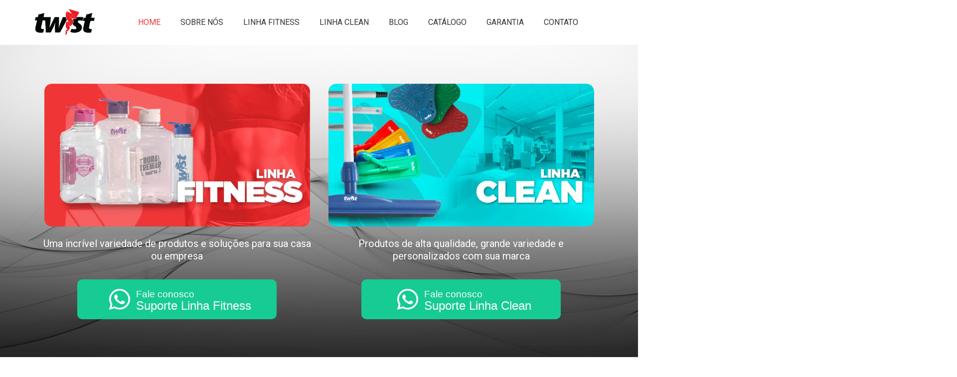

--- FILE ---
content_type: text/html; charset=UTF-8
request_url: https://twistplasticos.com.br/
body_size: 39604
content:
<!doctype html>
<html lang="pt-BR">
<head><meta charset="UTF-8"><script>if(navigator.userAgent.match(/MSIE|Internet Explorer/i)||navigator.userAgent.match(/Trident\/7\..*?rv:11/i)){var href=document.location.href;if(!href.match(/[?&]nowprocket/)){if(href.indexOf("?")==-1){if(href.indexOf("#")==-1){document.location.href=href+"?nowprocket=1"}else{document.location.href=href.replace("#","?nowprocket=1#")}}else{if(href.indexOf("#")==-1){document.location.href=href+"&nowprocket=1"}else{document.location.href=href.replace("#","&nowprocket=1#")}}}}</script><script>class RocketLazyLoadScripts{constructor(e){this.triggerEvents=e,this.eventOptions={passive:!0},this.userEventListener=this.triggerListener.bind(this),this.delayedScripts={normal:[],async:[],defer:[]},this.allJQueries=[]}_addUserInteractionListener(e){this.triggerEvents.forEach((t=>window.addEventListener(t,e.userEventListener,e.eventOptions)))}_removeUserInteractionListener(e){this.triggerEvents.forEach((t=>window.removeEventListener(t,e.userEventListener,e.eventOptions)))}triggerListener(){this._removeUserInteractionListener(this),"loading"===document.readyState?document.addEventListener("DOMContentLoaded",this._loadEverythingNow.bind(this)):this._loadEverythingNow()}async _loadEverythingNow(){this._delayEventListeners(),this._delayJQueryReady(this),this._handleDocumentWrite(),this._registerAllDelayedScripts(),this._preloadAllScripts(),await this._loadScriptsFromList(this.delayedScripts.normal),await this._loadScriptsFromList(this.delayedScripts.defer),await this._loadScriptsFromList(this.delayedScripts.async),await this._triggerDOMContentLoaded(),await this._triggerWindowLoad(),window.dispatchEvent(new Event("rocket-allScriptsLoaded"))}_registerAllDelayedScripts(){document.querySelectorAll("script[type=rocketlazyloadscript]").forEach((e=>{e.hasAttribute("src")?e.hasAttribute("async")&&!1!==e.async?this.delayedScripts.async.push(e):e.hasAttribute("defer")&&!1!==e.defer||"module"===e.getAttribute("data-rocket-type")?this.delayedScripts.defer.push(e):this.delayedScripts.normal.push(e):this.delayedScripts.normal.push(e)}))}async _transformScript(e){return await this._requestAnimFrame(),new Promise((t=>{const n=document.createElement("script");let r;[...e.attributes].forEach((e=>{let t=e.nodeName;"type"!==t&&("data-rocket-type"===t&&(t="type",r=e.nodeValue),n.setAttribute(t,e.nodeValue))})),e.hasAttribute("src")?(n.addEventListener("load",t),n.addEventListener("error",t)):(n.text=e.text,t()),e.parentNode.replaceChild(n,e)}))}async _loadScriptsFromList(e){const t=e.shift();return t?(await this._transformScript(t),this._loadScriptsFromList(e)):Promise.resolve()}_preloadAllScripts(){var e=document.createDocumentFragment();[...this.delayedScripts.normal,...this.delayedScripts.defer,...this.delayedScripts.async].forEach((t=>{const n=t.getAttribute("src");if(n){const t=document.createElement("link");t.href=n,t.rel="preload",t.as="script",e.appendChild(t)}})),document.head.appendChild(e)}_delayEventListeners(){let e={};function t(t,n){!function(t){function n(n){return e[t].eventsToRewrite.indexOf(n)>=0?"rocket-"+n:n}e[t]||(e[t]={originalFunctions:{add:t.addEventListener,remove:t.removeEventListener},eventsToRewrite:[]},t.addEventListener=function(){arguments[0]=n(arguments[0]),e[t].originalFunctions.add.apply(t,arguments)},t.removeEventListener=function(){arguments[0]=n(arguments[0]),e[t].originalFunctions.remove.apply(t,arguments)})}(t),e[t].eventsToRewrite.push(n)}function n(e,t){let n=e[t];Object.defineProperty(e,t,{get:()=>n||function(){},set(r){e["rocket"+t]=n=r}})}t(document,"DOMContentLoaded"),t(window,"DOMContentLoaded"),t(window,"load"),t(window,"pageshow"),t(document,"readystatechange"),n(document,"onreadystatechange"),n(window,"onload"),n(window,"onpageshow")}_delayJQueryReady(e){let t=window.jQuery;Object.defineProperty(window,"jQuery",{get:()=>t,set(n){if(n&&n.fn&&!e.allJQueries.includes(n)){n.fn.ready=n.fn.init.prototype.ready=function(t){e.domReadyFired?t.bind(document)(n):document.addEventListener("rocket-DOMContentLoaded",(()=>t.bind(document)(n)))};const t=n.fn.on;n.fn.on=n.fn.init.prototype.on=function(){if(this[0]===window){function e(e){return e.split(" ").map((e=>"load"===e||0===e.indexOf("load.")?"rocket-jquery-load":e)).join(" ")}"string"==typeof arguments[0]||arguments[0]instanceof String?arguments[0]=e(arguments[0]):"object"==typeof arguments[0]&&Object.keys(arguments[0]).forEach((t=>{delete Object.assign(arguments[0],{[e(t)]:arguments[0][t]})[t]}))}return t.apply(this,arguments),this},e.allJQueries.push(n)}t=n}})}async _triggerDOMContentLoaded(){this.domReadyFired=!0,await this._requestAnimFrame(),document.dispatchEvent(new Event("rocket-DOMContentLoaded")),await this._requestAnimFrame(),window.dispatchEvent(new Event("rocket-DOMContentLoaded")),await this._requestAnimFrame(),document.dispatchEvent(new Event("rocket-readystatechange")),await this._requestAnimFrame(),document.rocketonreadystatechange&&document.rocketonreadystatechange()}async _triggerWindowLoad(){await this._requestAnimFrame(),window.dispatchEvent(new Event("rocket-load")),await this._requestAnimFrame(),window.rocketonload&&window.rocketonload(),await this._requestAnimFrame(),this.allJQueries.forEach((e=>e(window).trigger("rocket-jquery-load"))),window.dispatchEvent(new Event("rocket-pageshow")),await this._requestAnimFrame(),window.rocketonpageshow&&window.rocketonpageshow()}_handleDocumentWrite(){const e=new Map;document.write=document.writeln=function(t){const n=document.currentScript,r=document.createRange(),i=n.parentElement;let o=e.get(n);void 0===o&&(o=n.nextSibling,e.set(n,o));const a=document.createDocumentFragment();r.setStart(a,0),a.appendChild(r.createContextualFragment(t)),i.insertBefore(a,o)}}async _requestAnimFrame(){return new Promise((e=>requestAnimationFrame(e)))}static run(){const e=new RocketLazyLoadScripts(["keydown","mousemove","touchmove","touchstart","touchend","wheel"]);e._addUserInteractionListener(e)}}RocketLazyLoadScripts.run();</script>
	
	<meta name="viewport" content="width=device-width, initial-scale=1">
	<link rel="profile" href="https://gmpg.org/xfn/11">
	<title>Twist Plásticos &#8211; Somos uma indústria de plásticos que há uma década transforma matéria-prima em produtos de alta qualidade. </title><style id="rocket-critical-css">.page-content a{text-decoration:underline}.screen-reader-text{clip:rect(1px,1px,1px,1px);height:1px;overflow:hidden;position:absolute!important;width:1px;word-wrap:normal!important}body:after{content:url(https://twistplasticos.com.br/wp-content/plugins/instagram-feed/img/sbi-sprite.png);display:none}.jet-listing-grid__item{padding:10px;-webkit-box-sizing:border-box;box-sizing:border-box}.jet-listing-grid__items>.jet-listing-grid__item{max-width:calc(100% / var(--columns));-webkit-box-flex:0;-ms-flex:0 0 calc(100% / var(--columns));flex:0 0 calc(100% / var(--columns))}.jet-listing-grid__slider>.jet-listing-grid__items:not(.slick-initialized)>.jet-listing-grid__item{display:none}.jet-engine-listing-overlay-wrap{position:relative}.jet-engine-listing-overlay-link{position:absolute;left:0;right:0;top:0;bottom:0;z-index:-1;font-size:0!important}.jet-listing-grid__item.jet-equal-columns>*{height:100%}.jet-listing-grid__item.jet-equal-columns .jet-engine-listing-overlay-wrap{height:100%}.jet-listing-grid__item.jet-equal-columns .jet-engine-listing-overlay-wrap>.elementor{height:100%}html{line-height:1.15;-webkit-text-size-adjust:100%}*,:after,:before{box-sizing:border-box}body{background-color:#fff;color:#333;font-family:-apple-system,BlinkMacSystemFont,Segoe UI,Roboto,Helvetica Neue,Arial,Noto Sans,sans-serif,Apple Color Emoji,Segoe UI Emoji,Segoe UI Symbol,Noto Color Emoji;font-size:1rem;font-weight:400;line-height:1.5;margin:0;-webkit-font-smoothing:antialiased;-moz-osx-font-smoothing:grayscale}h2,h3{color:inherit;font-family:inherit;font-weight:500;line-height:1.2;margin-block-end:1rem;margin-block-start:.5rem}h2{font-size:2rem}h3{font-size:1.75rem}p{margin-block-end:.9rem;margin-block-start:0}a{background-color:transparent;color:#c36;text-decoration:none}b{font-weight:bolder}small{font-size:80%}img{border-style:none;height:auto;max-width:100%}button{font-family:inherit;font-size:1rem;line-height:1.5;margin:0}button{overflow:visible}button{text-transform:none}button{-webkit-appearance:button;width:auto}button{background-color:transparent;border:1px solid #c36;border-radius:3px;color:#c36;display:inline-block;font-size:1rem;font-weight:400;padding:.5rem 1rem;text-align:center;white-space:nowrap}::-webkit-file-upload-button{-webkit-appearance:button;font:inherit}li,ul{background:transparent;border:0;font-size:100%;margin-block-end:0;margin-block-start:0;outline:0;vertical-align:baseline}:root{--direction-multiplier:1}.elementor-screen-only,.screen-reader-text{height:1px;margin:-1px;overflow:hidden;padding:0;position:absolute;top:-10000em;width:1px;clip:rect(0,0,0,0);border:0}.elementor *,.elementor :after,.elementor :before{box-sizing:border-box}.elementor a{box-shadow:none;text-decoration:none}.elementor img{border:none;border-radius:0;box-shadow:none;height:auto;max-width:100%}.elementor .elementor-background-overlay{inset:0;position:absolute}.elementor-widget-wrap .elementor-element.elementor-widget__width-auto{max-width:100%}.elementor-element{--flex-direction:initial;--flex-wrap:initial;--justify-content:initial;--align-items:initial;--align-content:initial;--gap:initial;--flex-basis:initial;--flex-grow:initial;--flex-shrink:initial;--order:initial;--align-self:initial;align-self:var(--align-self);flex-basis:var(--flex-basis);flex-grow:var(--flex-grow);flex-shrink:var(--flex-shrink);order:var(--order)}:root{--page-title-display:block}.elementor-section{position:relative}.elementor-section .elementor-container{display:flex;margin-left:auto;margin-right:auto;position:relative}@media (max-width:1024px){.elementor-section .elementor-container{flex-wrap:wrap}}.elementor-section.elementor-section-boxed>.elementor-container{max-width:1140px}.elementor-section.elementor-section-items-middle>.elementor-container{align-items:center}.elementor-widget-wrap{align-content:flex-start;flex-wrap:wrap;position:relative;width:100%}.elementor:not(.elementor-bc-flex-widget) .elementor-widget-wrap{display:flex}.elementor-widget-wrap>.elementor-element{width:100%}.elementor-widget{position:relative}.elementor-widget:not(:last-child){margin-bottom:var(--kit-widget-spacing,20px)}.elementor-column{display:flex;min-height:1px;position:relative}.elementor-column-gap-default>.elementor-column>.elementor-element-populated{padding:10px}@media (min-width:768px){.elementor-column.elementor-col-50{width:50%}.elementor-column.elementor-col-100{width:100%}}@media (max-width:767px){.elementor-column{width:100%}}@media (min-width:1025px){#elementor-device-mode:after{content:"desktop"}}@media (min-width:-1){#elementor-device-mode:after{content:"widescreen"}}@media (max-width:-1){#elementor-device-mode:after{content:"laptop";content:"tablet_extra"}}@media (max-width:1024px){#elementor-device-mode:after{content:"tablet"}}@media (max-width:-1){#elementor-device-mode:after{content:"mobile_extra"}}@media (max-width:767px){#elementor-device-mode:after{content:"mobile"}}@media (prefers-reduced-motion:no-preference){html{scroll-behavior:smooth}}.elementor-heading-title{line-height:1;margin:0;padding:0}.elementor-icon{color:#69727d;display:inline-block;font-size:50px;line-height:1;text-align:center}.elementor-icon i{display:block;height:1em;position:relative;width:1em}.elementor-icon i:before{left:50%;position:absolute;transform:translateX(-50%)}@media (min-width:768px) and (max-width:1024px){.elementor .elementor-hidden-tablet{display:none}}@media (min-width:1025px) and (max-width:99999px){.elementor .elementor-hidden-desktop{display:none}}.elementor-kit-8{--e-global-color-primary:#333333;--e-global-color-secondary:#FFFFFF;--e-global-color-text:#333333;--e-global-color-accent:#333333;--e-global-color-219c6e8:#699BBF;--e-global-color-f060b4e:#FFFFFF;--e-global-color-b3dda12:#16CB94;--e-global-color-d688fac:#ECECEC;--e-global-color-59a7470:#3BC1CD;--e-global-color-7259381:#EF3537;--e-global-color-3c3fb6a:#1B1B1B2B;--e-global-color-8323760:#16CB94;--e-global-color-7ab00fa:#F5F5F5;--e-global-typography-primary-font-family:"Gotham black";--e-global-typography-primary-font-weight:normal;--e-global-typography-secondary-font-family:"Gotham black";--e-global-typography-secondary-font-weight:normal;--e-global-typography-accent-font-family:"Roboto";--e-global-typography-accent-font-weight:500;--e-global-typography-text-font-family:"Roboto";--e-global-typography-text-font-weight:400;color:#333333}.elementor-kit-8 a{color:#333333}.elementor-kit-8 h2{color:#333333}.elementor-kit-8 h3{color:#333333}.elementor-section.elementor-section-boxed>.elementor-container{max-width:1140px}.elementor-widget:not(:last-child){margin-block-end:20px}.elementor-element{--widgets-spacing:20px 20px;--widgets-spacing-row:20px;--widgets-spacing-column:20px}@media (max-width:1024px){.elementor-section.elementor-section-boxed>.elementor-container{max-width:1024px}}@media (max-width:767px){.elementor-section.elementor-section-boxed>.elementor-container{max-width:767px}}@font-face{font-family:'Gotham black';font-style:normal;font-weight:normal;font-display:swap;src:url('https://twist.systemprime.com.br/wp-content/uploads/2022/06/Gotham-Black-Regular.ttf') format('truetype')}.jet-mega-menu-location{overflow-x:hidden}.elementor-widget-image{text-align:center}.elementor-widget-image a{display:inline-block}.elementor-widget-image a img[src$=".svg"]{width:48px}.elementor-widget-image img{display:inline-block;vertical-align:middle}.elementor-item:after,.elementor-item:before{display:block;position:absolute}.elementor-item:not(:hover):not(:focus):not(.elementor-item-active):not(.highlighted):after,.elementor-item:not(:hover):not(:focus):not(.elementor-item-active):not(.highlighted):before{opacity:0}.elementor-item-active:after,.elementor-item-active:before{transform:scale(1)}.e--pointer-background .elementor-item:after,.e--pointer-background .elementor-item:before{content:""}.e--pointer-background .elementor-item:before{background:#3f444b;inset:0;z-index:-1}.e--pointer-background .elementor-item-active{color:#fff}.elementor-nav-menu--main .elementor-nav-menu a{padding:13px 20px}.elementor-nav-menu--layout-horizontal{display:flex}.elementor-nav-menu--layout-horizontal .elementor-nav-menu{display:flex;flex-wrap:wrap}.elementor-nav-menu--layout-horizontal .elementor-nav-menu a{flex-grow:1;white-space:nowrap}.elementor-nav-menu--layout-horizontal .elementor-nav-menu>li{display:flex}.elementor-nav-menu--layout-horizontal .elementor-nav-menu>li:not(:first-child)>a{margin-inline-start:var(--e-nav-menu-horizontal-menu-item-margin)}.elementor-nav-menu--layout-horizontal .elementor-nav-menu>li:not(:last-child)>a{margin-inline-end:var(--e-nav-menu-horizontal-menu-item-margin)}.elementor-nav-menu--layout-horizontal .elementor-nav-menu>li:not(:last-child):after{align-self:center;border-color:var(--e-nav-menu-divider-color,#000);border-left-style:var(--e-nav-menu-divider-style,solid);border-left-width:var(--e-nav-menu-divider-width,2px);content:var(--e-nav-menu-divider-content,none);height:var(--e-nav-menu-divider-height,35%)}.elementor-nav-menu__align-start .elementor-nav-menu{justify-content:flex-start;margin-inline-end:auto}.elementor-widget-nav-menu .elementor-widget-container{display:flex;flex-direction:column}.elementor-nav-menu{position:relative;z-index:2}.elementor-nav-menu:after{clear:both;content:" ";display:block;font:0/0 serif;height:0;overflow:hidden;visibility:hidden}.elementor-nav-menu,.elementor-nav-menu li{display:block;line-height:normal;list-style:none;margin:0;padding:0}.elementor-nav-menu a,.elementor-nav-menu li{position:relative}.elementor-nav-menu li{border-width:0}.elementor-nav-menu a{align-items:center;display:flex}.elementor-nav-menu a{line-height:20px;padding:10px 20px}.elementor-nav-menu--dropdown .elementor-item.elementor-item-active{background-color:#3f444b;color:#fff}.elementor-menu-toggle{align-items:center;background-color:rgba(0,0,0,.05);border:0 solid;border-radius:3px;color:#33373d;display:flex;font-size:var(--nav-menu-icon-size,22px);justify-content:center;padding:.25em}.elementor-menu-toggle:not(.elementor-active) .elementor-menu-toggle__icon--close{display:none}.elementor-nav-menu--dropdown{background-color:#fff;font-size:13px}.elementor-nav-menu--dropdown.elementor-nav-menu__container{margin-top:10px;overflow-x:hidden;overflow-y:auto;transform-origin:top}.elementor-nav-menu--dropdown a{color:#33373d}.elementor-nav-menu__text-align-center .elementor-nav-menu--dropdown .elementor-nav-menu a{justify-content:center}.elementor-nav-menu--toggle{--menu-height:100vh}.elementor-nav-menu--toggle .elementor-menu-toggle:not(.elementor-active)+.elementor-nav-menu__container{max-height:0;overflow:hidden;transform:scaleY(0)}.elementor-nav-menu--stretch .elementor-nav-menu__container.elementor-nav-menu--dropdown{position:absolute;z-index:9997}@media (max-width:767px){.elementor-nav-menu--dropdown-mobile .elementor-nav-menu--main{display:none}}@media (min-width:768px){.elementor-nav-menu--dropdown-mobile .elementor-menu-toggle,.elementor-nav-menu--dropdown-mobile .elementor-nav-menu--dropdown{display:none}.elementor-nav-menu--dropdown-mobile nav.elementor-nav-menu--dropdown.elementor-nav-menu__container{overflow-y:hidden}}.elementor-widget-icon-box .elementor-icon-box-wrapper{display:flex;flex-direction:column;gap:var(--icon-box-icon-margin,15px);text-align:center}.elementor-widget-icon-box .elementor-icon-box-icon{display:inline-block;flex:0 0 auto;line-height:0}.elementor-widget-icon-box .elementor-icon-box-content{flex-grow:1;width:100%}.elementor-widget-icon-box.elementor-position-left .elementor-icon-box-wrapper{flex-direction:row;gap:var(--icon-box-icon-margin,15px);text-align:start}@media (max-width:767px){.elementor-widget-icon-box.elementor-mobile-position-left .elementor-icon-box-wrapper{flex-direction:row;gap:var(--icon-box-icon-margin,15px);text-align:start}.elementor-widget-icon-box.elementor-position-left .elementor-icon-box-icon{flex-direction:column}}[data-elementor-type=popup]:not(.elementor-edit-area){display:none}@font-face{font-display:swap;font-family:eicons;src:url(https://twistplasticos.com.br/wp-content/plugins/elementor/assets/lib/eicons/fonts/eicons.eot?5.44.0);src:url(https://twistplasticos.com.br/wp-content/plugins/elementor/assets/lib/eicons/fonts/eicons.eot?5.44.0#iefix) format("embedded-opentype"),url(https://twistplasticos.com.br/wp-content/plugins/elementor/assets/lib/eicons/fonts/eicons.woff2?5.44.0) format("woff2"),url(https://twistplasticos.com.br/wp-content/plugins/elementor/assets/lib/eicons/fonts/eicons.woff?5.44.0) format("woff"),url(https://twistplasticos.com.br/wp-content/plugins/elementor/assets/lib/eicons/fonts/eicons.ttf?5.44.0) format("truetype"),url(https://twistplasticos.com.br/wp-content/plugins/elementor/assets/lib/eicons/fonts/eicons.svg?5.44.0#eicon) format("svg");font-weight:400;font-style:normal}[class*=" eicon-"]{display:inline-block;font-family:eicons;font-size:inherit;font-weight:400;font-style:normal;font-variant:normal;line-height:1;text-rendering:auto;-webkit-font-smoothing:antialiased;-moz-osx-font-smoothing:grayscale}.eicon-menu-bar:before{content:"\e816"}.eicon-close:before{content:"\e87f"}.jet-elements-icon{display:inline-block;line-height:1;text-align:center}.jet-button__container{display:-webkit-box;display:-ms-flexbox;display:flex;-webkit-box-orient:horizontal;-webkit-box-direction:normal;-ms-flex-flow:row nowrap;flex-flow:row nowrap;-webkit-box-pack:center;-ms-flex-pack:center;justify-content:center}.jet-button__instance{position:relative;overflow:hidden;max-width:100%;-webkit-box-sizing:border-box;box-sizing:border-box;-webkit-transform:translateZ(0);transform:translateZ(0)}.jet-button__plane{display:block;width:100%;height:100%;top:0;left:0;position:absolute}.jet-button__plane-normal{z-index:1}.jet-button__plane-hover{z-index:3}.jet-button__state{display:-webkit-box;display:-ms-flexbox;display:flex;-webkit-box-orient:horizontal;-webkit-box-direction:normal;-ms-flex-direction:row;flex-direction:row;-webkit-box-pack:center;-ms-flex-pack:center;justify-content:center;-webkit-box-align:center;-ms-flex-align:center;align-items:center;-webkit-box-sizing:border-box;box-sizing:border-box}.jet-button__state-normal{position:relative;width:100%;height:100%;z-index:2}.jet-button__state-hover{position:absolute;width:100%;height:100%;top:0;left:0;z-index:4}.jet-button__icon{display:-webkit-box;display:-ms-flexbox;display:flex;-webkit-box-pack:center;-ms-flex-pack:center;justify-content:center;-webkit-box-align:center;-ms-flex-align:center;align-items:center}.jet-button__instance.jet-button__instance--icon-left .jet-button__state{-webkit-box-orient:horizontal;-webkit-box-direction:normal;-ms-flex-direction:row;flex-direction:row}.jet-button__instance.jet-button__instance--icon-left .jet-button__state .jet-button__icon{-webkit-box-ordinal-group:2;-ms-flex-order:1;order:1}.jet-button__instance.jet-button__instance--icon-left .jet-button__state .jet-button__label{-webkit-box-ordinal-group:3;-ms-flex-order:2;order:2}.jet-button__instance.hover-effect-0 .jet-button__plane-normal{opacity:1}.jet-button__instance.hover-effect-0 .jet-button__plane-hover{opacity:0}.jet-button__instance.hover-effect-0 .jet-button__state-normal{opacity:1}.jet-button__instance.hover-effect-0 .jet-button__state-hover{opacity:0}.jet-button__instance.hover-effect-1 .jet-button__plane-normal{opacity:1}.jet-button__instance.hover-effect-1 .jet-button__plane-hover{opacity:0}.jet-button__instance.hover-effect-1 .jet-button__state-normal .jet-button__icon{opacity:1}.jet-button__instance.hover-effect-1 .jet-button__state-normal .jet-button__label{opacity:1}.jet-button__instance.hover-effect-1 .jet-button__state-hover .jet-button__icon{opacity:0}.jet-button__instance.hover-effect-1 .jet-button__state-hover .jet-button__label{opacity:0}.jet-button__instance{-webkit-border-radius:4px;border-radius:4px}.jet-button__icon{color:white;width:25px;height:25px;font-size:25px;margin:3px}.jet-button__label{color:white;font-size:20px;line-height:20px;font-weight:600;text-align:left}.jet-button__state{padding:10px 30px}.jet-button__plane-normal{background-color:#6ec1e4}.jet-button__plane-hover{background-color:#54595f}.slider-pro{position:relative;margin:0 auto;-moz-box-sizing:content-box;box-sizing:content-box}.sp-slides{position:relative;-webkit-backface-visibility:hidden;-webkit-perspective:1000}.sp-slide{position:absolute}.sp-image{position:relative;display:block;border:none}.slider-pro img.sp-image{max-width:none;max-height:none;border:none!important;border-radius:0!important;padding:0!important;-webkit-box-shadow:none!important;-mox-box-shadow:none!important;box-shadow:none!important}.jet-slider{position:relative}.jet-slider .hidden-html{display:none}.jet-slider .slider-pro{visibility:hidden}.jet-slider__image-exact .sp-image{-o-object-fit:cover;object-fit:cover}.jet-slider__item{overflow:hidden;-webkit-backface-visibility:hidden;-webkit-transform:translate3d(0,0,0)}.elementor-widget-jet-slider{max-width:100%;-ms-flex-preferred-size:100%;flex-basis:100%}.jet-slider{position:relative}:root{--swiper-theme-color:#007aff}:root{--swiper-navigation-size:44px}.elementor-element{--swiper-theme-color:#000;--swiper-navigation-size:44px;--swiper-pagination-bullet-size:6px;--swiper-pagination-bullet-horizontal-gap:6px}.elementor-9 .elementor-element.elementor-element-ea10f17:not(.elementor-motion-effects-element-type-background){background-image:url("https://twistplasticos.com.br/wp-content/uploads/2022/06/Home-Banner_Inicial.png");background-position:center center;background-repeat:no-repeat;background-size:cover}.elementor-9 .elementor-element.elementor-element-ea10f17>.elementor-background-overlay{background-color:transparent;background-image:radial-gradient(at center center,#555555 65%,#333333 80%);opacity:0.6}.elementor-9 .elementor-element.elementor-element-ea10f17{padding:60px 0px 60px 0px}.elementor-9 .elementor-element.elementor-element-83d5ce2.elementor-column>.elementor-widget-wrap{justify-content:center}.elementor-9 .elementor-element.elementor-element-83d5ce2>.elementor-element-populated{padding:16px 16px 16px 16px}.elementor-widget-text-editor{font-family:var(--e-global-typography-text-font-family),Sans-serif;font-weight:var(--e-global-typography-text-font-weight);color:var(--e-global-color-text)}.elementor-9 .elementor-element.elementor-element-632538d{text-align:center;font-family:"Roboto",Sans-serif;font-size:20px;font-weight:400;line-height:25px;color:var(--e-global-color-f060b4e)}.elementor-widget-jet-button .jet-button__plane-normal{background-color:var(--e-global-color-primary)}.elementor-widget-jet-button .jet-button__plane-hover{background-color:var(--e-global-color-secondary)}.elementor-widget-jet-button .jet-button__state-normal .jet-button__label{font-family:var(--e-global-typography-primary-font-family),Sans-serif;font-weight:var(--e-global-typography-primary-font-weight)}.elementor-widget-jet-button .jet-button__state-hover .jet-button__label{font-family:var(--e-global-typography-primary-font-family),Sans-serif;font-weight:var(--e-global-typography-primary-font-weight)}.elementor-9 .elementor-element.elementor-element-51e478c .jet-button__plane-normal{background-color:#16CB94;border-radius:10px 10px 10px 10px}.elementor-9 .elementor-element.elementor-element-51e478c .jet-button__plane-hover{background-color:#13B382;border-radius:10px 10px 10px 10px}.elementor-9 .elementor-element.elementor-element-51e478c{width:auto;max-width:auto}.elementor-9 .elementor-element.elementor-element-51e478c .jet-button__instance{width:400px;height:80px}.elementor-9 .elementor-element.elementor-element-51e478c .jet-button__state-normal{justify-content:center}.elementor-9 .elementor-element.elementor-element-51e478c .jet-button__state-hover{justify-content:center}.elementor-9 .elementor-element.elementor-element-51e478c .jet-button__container{justify-content:flex-start}.elementor-9 .elementor-element.elementor-element-51e478c .jet-button__state-normal .jet-button__icon{font-size:48px;width:60px}.elementor-9 .elementor-element.elementor-element-51e478c .jet-button__state-hover .jet-button__icon{font-size:48px;width:60px}.elementor-9 .elementor-element.elementor-element-51e478c .jet-button__state-normal .jet-button__label{text-align:left;color:#FFFFFF}.elementor-9 .elementor-element.elementor-element-51e478c .jet-button__state-hover .jet-button__label{text-align:left}.elementor-9 .elementor-element.elementor-element-51e478c .jet-button__state-normal .jet-button__label{font-family:"Gotham black",Sans-serif;font-size:24px}.elementor-9 .elementor-element.elementor-element-51e478c .jet-button__state-hover .jet-button__label{font-family:"Gotham black",Sans-serif;font-size:24px;font-weight:normal}.elementor-9 .elementor-element.elementor-element-11b985e.elementor-column>.elementor-widget-wrap{justify-content:center}.elementor-9 .elementor-element.elementor-element-11b985e>.elementor-element-populated{padding:16px 16px 16px 16px}.elementor-9 .elementor-element.elementor-element-05c2e80>.elementor-widget-container{margin:0px 0px 0px 0px;padding:0px 0px 0px 0px}.elementor-9 .elementor-element.elementor-element-ba0c42b{text-align:center;font-family:"Roboto",Sans-serif;font-size:20px;font-weight:400;line-height:25px;color:var(--e-global-color-f060b4e)}.elementor-9 .elementor-element.elementor-element-bb86a16 .jet-button__plane-normal{background-color:#16CB94;border-radius:10px 10px 10px 10px}.elementor-9 .elementor-element.elementor-element-bb86a16 .jet-button__plane-hover{background-color:#13B382;border-radius:10px 10px 10px 10px}.elementor-9 .elementor-element.elementor-element-bb86a16{width:auto;max-width:auto}.elementor-9 .elementor-element.elementor-element-bb86a16 .jet-button__instance{width:400px;height:80px}.elementor-9 .elementor-element.elementor-element-bb86a16 .jet-button__state-normal{justify-content:center}.elementor-9 .elementor-element.elementor-element-bb86a16 .jet-button__state-hover{justify-content:center}.elementor-9 .elementor-element.elementor-element-bb86a16 .jet-button__container{justify-content:flex-start}.elementor-9 .elementor-element.elementor-element-bb86a16 .jet-button__state-normal .jet-button__icon{font-size:48px;width:60px}.elementor-9 .elementor-element.elementor-element-bb86a16 .jet-button__state-hover .jet-button__icon{font-size:48px;width:60px}.elementor-9 .elementor-element.elementor-element-bb86a16 .jet-button__state-normal .jet-button__label{text-align:left;color:#FFFFFF}.elementor-9 .elementor-element.elementor-element-bb86a16 .jet-button__state-hover .jet-button__label{text-align:left}.elementor-9 .elementor-element.elementor-element-bb86a16 .jet-button__state-normal .jet-button__label{font-family:"Gotham black",Sans-serif;font-size:24px}.elementor-9 .elementor-element.elementor-element-bb86a16 .jet-button__state-hover .jet-button__label{font-family:"Gotham black",Sans-serif;font-size:24px;font-weight:normal}.elementor-9 .elementor-element.elementor-element-76b505e>.elementor-element-populated{margin:0px 0px 0px 0px;--e-column-margin-right:0px;--e-column-margin-left:0px;padding:0px 0px 0px 0px}.elementor-widget-jet-slider .jet-slider .slider-pro .jet-slider__item{background-color:var(--e-global-color-secondary)}.elementor-9 .elementor-element.elementor-element-9288ffa .slider-pro{min-height:500px}.elementor-widget-heading .elementor-heading-title{font-family:var(--e-global-typography-primary-font-family),Sans-serif;font-weight:var(--e-global-typography-primary-font-weight);color:var(--e-global-color-primary)}:root{--page-title-display:none}@media (max-width:1024px){.elementor-9 .elementor-element.elementor-element-632538d>.elementor-widget-container{margin:0px 0px 0px 0px;padding:0px 0px 0px 0px}.elementor-9 .elementor-element.elementor-element-632538d{font-size:18px}.elementor-9 .elementor-element.elementor-element-51e478c .jet-button__instance{height:70px}.elementor-9 .elementor-element.elementor-element-51e478c .jet-button__state-normal .jet-button__label{font-size:20px}.elementor-9 .elementor-element.elementor-element-51e478c .jet-button__state-hover .jet-button__label{font-size:20px}.elementor-9 .elementor-element.elementor-element-ba0c42b>.elementor-widget-container{margin:0px 0px 0px 0px;padding:0px 0px 0px 0px}.elementor-9 .elementor-element.elementor-element-ba0c42b{font-size:18px}.elementor-9 .elementor-element.elementor-element-bb86a16 .jet-button__instance{height:70px}.elementor-9 .elementor-element.elementor-element-bb86a16 .jet-button__state-normal .jet-button__label{font-size:20px}.elementor-9 .elementor-element.elementor-element-bb86a16 .jet-button__state-hover .jet-button__label{font-size:20px}.elementor-9 .elementor-element.elementor-element-9288ffa .slider-pro{min-height:300px}}@media (max-width:767px){.elementor-9 .elementor-element.elementor-element-ea10f17:not(.elementor-motion-effects-element-type-background){background-position:center center;background-size:cover}.elementor-9 .elementor-element.elementor-element-ea10f17{padding:10px 0px 20px 0px}.elementor-9 .elementor-element.elementor-element-83d5ce2>.elementor-widget-wrap>.elementor-widget:not(.elementor-widget__width-auto):not(.elementor-widget__width-initial):not(:last-child):not(.elementor-absolute){margin-bottom:10px}.elementor-9 .elementor-element.elementor-element-632538d{font-size:18px;line-height:25px}.elementor-9 .elementor-element.elementor-element-51e478c .jet-button__state-normal{padding:10px 0px 10px 0px}.elementor-9 .elementor-element.elementor-element-51e478c .jet-button__state-hover{padding:10px 0px 10px 0px}.elementor-9 .elementor-element.elementor-element-51e478c .jet-button__state-normal .jet-button__icon{font-size:45px;width:50px}.elementor-9 .elementor-element.elementor-element-51e478c .jet-button__state-hover .jet-button__icon{font-size:45px;width:50px}.elementor-9 .elementor-element.elementor-element-51e478c .jet-button__state-normal .jet-button__label{margin:0px 0px 0px 0px}.elementor-9 .elementor-element.elementor-element-51e478c .jet-button__state-hover .jet-button__label{margin:0px 0px 0px 0px}.elementor-9 .elementor-element.elementor-element-51e478c .jet-button__state-normal .jet-button__label{font-size:22px}.elementor-9 .elementor-element.elementor-element-11b985e>.elementor-widget-wrap>.elementor-widget:not(.elementor-widget__width-auto):not(.elementor-widget__width-initial):not(:last-child):not(.elementor-absolute){margin-bottom:10px}.elementor-9 .elementor-element.elementor-element-ba0c42b{font-size:18px;line-height:25px}.elementor-9 .elementor-element.elementor-element-bb86a16 .jet-button__state-normal{padding:10px 0px 10px 0px}.elementor-9 .elementor-element.elementor-element-bb86a16 .jet-button__state-hover{padding:10px 0px 10px 0px}.elementor-9 .elementor-element.elementor-element-bb86a16 .jet-button__state-normal .jet-button__icon{font-size:45px;width:50px}.elementor-9 .elementor-element.elementor-element-bb86a16 .jet-button__state-hover .jet-button__icon{font-size:45px;width:50px}.elementor-9 .elementor-element.elementor-element-bb86a16 .jet-button__state-normal .jet-button__label{margin:0px 0px 0px 0px}.elementor-9 .elementor-element.elementor-element-bb86a16 .jet-button__state-hover .jet-button__label{margin:0px 0px 0px 0px}.elementor-9 .elementor-element.elementor-element-bb86a16 .jet-button__state-normal .jet-button__label{font-size:22px}.elementor-9 .elementor-element.elementor-element-9288ffa .slider-pro{min-height:150px}}.elementor-9 .elementor-element.elementor-element-51e478c small{color:#fff;line-height:26px}.elementor-9 .elementor-element.elementor-element-bb86a16 small{color:#fff;line-height:26px}.elementor-2285 .elementor-element.elementor-element-b604c8a:not(.elementor-motion-effects-element-type-background){background-color:#FFFFFF;background-position:center center;background-repeat:no-repeat;background-size:contain}.elementor-2285 .elementor-element.elementor-element-b604c8a>.elementor-container{min-height:200px}.elementor-2285 .elementor-element.elementor-element-b604c8a{border-radius:10px 10px 10px 10px}@media (max-width:767px){.elementor-2285 .elementor-element.elementor-element-b604c8a>.elementor-container{min-height:150px}}.elementor-2459 .elementor-element.elementor-element-3e8274b:not(.elementor-motion-effects-element-type-background){background-color:#FFFFFF;background-position:center center;background-repeat:no-repeat;background-size:contain}.elementor-2459 .elementor-element.elementor-element-3e8274b>.elementor-container{min-height:200px}.elementor-2459 .elementor-element.elementor-element-3e8274b,.elementor-2459 .elementor-element.elementor-element-3e8274b>.elementor-background-overlay{border-radius:10px 10px 10px 10px}@media (max-width:767px){.elementor-2459 .elementor-element.elementor-element-3e8274b>.elementor-container{min-height:150px}}.elementor-17 .elementor-element.elementor-element-dd2c6b1>.elementor-container>.elementor-column>.elementor-widget-wrap{align-content:center;align-items:center}.elementor-17 .elementor-element.elementor-element-dd2c6b1:not(.elementor-motion-effects-element-type-background){background-color:#FFFFFF}.elementor-17 .elementor-element.elementor-element-dd2c6b1>.elementor-container{min-height:90px}.elementor-17 .elementor-element.elementor-element-dd2c6b1{box-shadow:0px 0px 5px 0px rgba(0,0,0,0.28)}.elementor-17 .elementor-element.elementor-element-6dcba26>.elementor-element-populated{margin:0px 0px 0px 0px;--e-column-margin-right:0px;--e-column-margin-left:0px;padding:0px 0px 0px 0px}.elementor-17 .elementor-element.elementor-element-b1b3adf.elementor-column.elementor-element[data-element_type="column"]>.elementor-widget-wrap.elementor-element-populated{align-content:center;align-items:center}.elementor-17 .elementor-element.elementor-element-b1b3adf>.elementor-element-populated{margin:0px 0px 0px 0px;--e-column-margin-right:0px;--e-column-margin-left:0px;padding:0px 0px 0px 0px}.elementor-17 .elementor-element.elementor-element-e9a1294{text-align:left}.elementor-17 .elementor-element.elementor-element-e9a1294 img{width:120px}.elementor-17 .elementor-element.elementor-element-209c8b5.elementor-column.elementor-element[data-element_type="column"]>.elementor-widget-wrap.elementor-element-populated{align-content:center;align-items:center}.elementor-widget-nav-menu .elementor-nav-menu .elementor-item{font-family:var(--e-global-typography-primary-font-family),Sans-serif;font-weight:var(--e-global-typography-primary-font-weight)}.elementor-widget-nav-menu .elementor-nav-menu--main .elementor-item{color:var(--e-global-color-text);fill:var(--e-global-color-text)}.elementor-widget-nav-menu .elementor-nav-menu--main .elementor-item.elementor-item-active{color:var(--e-global-color-accent);fill:var(--e-global-color-accent)}.elementor-widget-nav-menu .elementor-nav-menu--main:not(.e--pointer-framed) .elementor-item:before,.elementor-widget-nav-menu .elementor-nav-menu--main:not(.e--pointer-framed) .elementor-item:after{background-color:var(--e-global-color-accent)}.elementor-widget-nav-menu{--e-nav-menu-divider-color:var( --e-global-color-text )}.elementor-widget-nav-menu .elementor-nav-menu--dropdown .elementor-item{font-family:var(--e-global-typography-accent-font-family),Sans-serif;font-weight:var(--e-global-typography-accent-font-weight)}.elementor-17 .elementor-element.elementor-element-a8ab8c8 .elementor-menu-toggle{margin:0 auto;background-color:var(--e-global-color-d688fac)}.elementor-17 .elementor-element.elementor-element-a8ab8c8 .elementor-nav-menu .elementor-item{font-family:"Roboto",Sans-serif;font-size:16px;font-weight:normal}.elementor-17 .elementor-element.elementor-element-a8ab8c8 .elementor-nav-menu--main .elementor-item{color:var(--e-global-color-primary);fill:var(--e-global-color-primary)}.elementor-17 .elementor-element.elementor-element-a8ab8c8 .elementor-nav-menu--main .elementor-item.elementor-item-active{color:var(--e-global-color-7259381)}.elementor-17 .elementor-element.elementor-element-a8ab8c8 .elementor-nav-menu--main:not(.e--pointer-framed) .elementor-item:before,.elementor-17 .elementor-element.elementor-element-a8ab8c8 .elementor-nav-menu--main:not(.e--pointer-framed) .elementor-item:after{background-color:#00000000}.elementor-17 .elementor-element.elementor-element-a8ab8c8 .elementor-nav-menu--main .elementor-item.elementor-item-active{color:var(--e-global-color-7259381)}.elementor-17 .elementor-element.elementor-element-a8ab8c8 .elementor-nav-menu--main:not(.e--pointer-framed) .elementor-item.elementor-item-active:before,.elementor-17 .elementor-element.elementor-element-a8ab8c8 .elementor-nav-menu--main:not(.e--pointer-framed) .elementor-item.elementor-item-active:after{background-color:#00000000}.elementor-17 .elementor-element.elementor-element-a8ab8c8 .elementor-item:before{border-radius:5px}.elementor-17 .elementor-element.elementor-element-a8ab8c8 .elementor-nav-menu--dropdown a,.elementor-17 .elementor-element.elementor-element-a8ab8c8 .elementor-menu-toggle{color:var(--e-global-color-primary);fill:var(--e-global-color-primary)}.elementor-17 .elementor-element.elementor-element-a8ab8c8 .elementor-nav-menu--dropdown{background-color:var(--e-global-color-7ab00fa)}.elementor-17 .elementor-element.elementor-element-a8ab8c8 .elementor-nav-menu--dropdown a.elementor-item-active{color:#FFFFFF}.elementor-17 .elementor-element.elementor-element-a8ab8c8 .elementor-nav-menu--dropdown a.elementor-item-active{background-color:var(--e-global-color-primary)}.elementor-17 .elementor-element.elementor-element-a8ab8c8 .elementor-nav-menu--dropdown a.elementor-item-active{color:#FFFFFF;background-color:var(--e-global-color-primary)}.elementor-17 .elementor-element.elementor-element-a8ab8c8 div.elementor-menu-toggle{color:#2B4F73BD}.elementor-location-header:before{content:"";display:table;clear:both}@media (max-width:1024px){.elementor-17 .elementor-element.elementor-element-b1b3adf>.elementor-element-populated{margin:0px 0px 0px 10px;--e-column-margin-right:0px;--e-column-margin-left:10px}.elementor-17 .elementor-element.elementor-element-a8ab8c8>.elementor-widget-container{margin:0px 0px 0px 0px}.elementor-17 .elementor-element.elementor-element-a8ab8c8 .elementor-nav-menu .elementor-item{font-size:14px}.elementor-17 .elementor-element.elementor-element-a8ab8c8 .elementor-nav-menu--main .elementor-item{padding-left:10px;padding-right:10px}}@media (min-width:768px){.elementor-17 .elementor-element.elementor-element-b1b3adf{width:15.526%}.elementor-17 .elementor-element.elementor-element-209c8b5{width:84.474%}}@media (max-width:1024px) and (min-width:768px){.elementor-17 .elementor-element.elementor-element-b1b3adf{width:20%}.elementor-17 .elementor-element.elementor-element-209c8b5{width:80%}}@media (max-width:767px){.elementor-17 .elementor-element.elementor-element-dd2c6b1>.elementor-container{min-height:100px}.elementor-17 .elementor-element.elementor-element-b1b3adf{width:70%}.elementor-17 .elementor-element.elementor-element-b1b3adf>.elementor-element-populated{margin:0px 0px 0px 20px;--e-column-margin-right:0px;--e-column-margin-left:20px}.elementor-17 .elementor-element.elementor-element-e9a1294{text-align:left}.elementor-17 .elementor-element.elementor-element-e9a1294 img{width:110px}.elementor-17 .elementor-element.elementor-element-209c8b5{width:30%}.elementor-17 .elementor-element.elementor-element-a8ab8c8>.elementor-widget-container{margin:0px 0px 0px 0px}.elementor-17 .elementor-element.elementor-element-a8ab8c8 .elementor-nav-menu--dropdown a{padding-top:16px;padding-bottom:16px}.elementor-17 .elementor-element.elementor-element-a8ab8c8 .elementor-nav-menu__container.elementor-nav-menu--dropdown{margin-top:33px!important}}.elementor-widget-heading .elementor-heading-title{font-family:var(--e-global-typography-primary-font-family),Sans-serif;font-weight:var(--e-global-typography-primary-font-weight);color:var(--e-global-color-primary)}.elementor-widget-icon-box.elementor-view-default .elementor-icon{fill:var(--e-global-color-primary);color:var(--e-global-color-primary);border-color:var(--e-global-color-primary)}.elementor-widget-icon-box .elementor-icon-box-title{font-family:var(--e-global-typography-primary-font-family),Sans-serif;font-weight:var(--e-global-typography-primary-font-weight)}.elementor-widget-icon-box .elementor-icon-box-title{color:var(--e-global-color-primary)}.elementor-21 .elementor-element.elementor-element-92d00c2>.elementor-element-populated{margin:0px 0px 0px 0px;--e-column-margin-right:0px;--e-column-margin-left:0px;padding:0px 0px 0px 0px}.elementor-21 .elementor-element.elementor-element-bdc2084>.elementor-widget-container{margin:0px 0px 15px 0px}.elementor-21 .elementor-element.elementor-element-bdc2084 .elementor-heading-title{font-family:"Roboto",Sans-serif;font-size:16px;font-weight:bold;line-height:22px;color:#707070}.elementor-21 .elementor-element.elementor-element-1bc856d>.elementor-widget-wrap>.elementor-widget:not(.elementor-widget__width-auto):not(.elementor-widget__width-initial):not(:last-child):not(.elementor-absolute){margin-bottom:0px}.elementor-21 .elementor-element.elementor-element-1bc856d>.elementor-element-populated{margin:0px 0px 0px 0px;--e-column-margin-right:0px;--e-column-margin-left:0px;padding:0px 0px 0px 0px}.elementor-21 .elementor-element.elementor-element-147f5a9>.elementor-widget-container{margin:0px 0px 0px 0px}.elementor-21 .elementor-element.elementor-element-147f5a9 .elementor-heading-title{font-family:"Roboto",Sans-serif;font-size:15px;font-weight:500;line-height:22px;color:#707070}.elementor-21 .elementor-element.elementor-element-c321472>.elementor-widget-container{margin:10px 0px 05px 0px;padding:0px 0px 0px 0px}.elementor-21 .elementor-element.elementor-element-c321472 .elementor-icon-box-wrapper{align-items:start}.elementor-21 .elementor-element.elementor-element-c321472{--icon-box-icon-margin:10px}.elementor-21 .elementor-element.elementor-element-c321472 .elementor-icon{font-size:18px}.elementor-21 .elementor-element.elementor-element-c321472 .elementor-icon-box-title{font-family:"Roboto",Sans-serif;font-size:15px;font-weight:300;line-height:0px}.elementor-21 .elementor-element.elementor-element-c321472 .elementor-icon-box-title{color:#707070}.elementor-21 .elementor-element.elementor-element-6b72c37>.elementor-widget-container{margin:10px 0px 05px 0px;padding:0px 0px 0px 0px}.elementor-21 .elementor-element.elementor-element-6b72c37 .elementor-icon-box-wrapper{align-items:start}.elementor-21 .elementor-element.elementor-element-6b72c37{--icon-box-icon-margin:10px}.elementor-21 .elementor-element.elementor-element-6b72c37 .elementor-icon{font-size:18px}.elementor-21 .elementor-element.elementor-element-6b72c37 .elementor-icon-box-title{font-family:"Roboto",Sans-serif;font-size:15px;font-weight:300;line-height:0px}.elementor-21 .elementor-element.elementor-element-6b72c37 .elementor-icon-box-title{color:#707070}.elementor-21 .elementor-element.elementor-element-0ed8654>.elementor-widget-wrap>.elementor-widget:not(.elementor-widget__width-auto):not(.elementor-widget__width-initial):not(:last-child):not(.elementor-absolute){margin-bottom:0px}.elementor-21 .elementor-element.elementor-element-0ed8654>.elementor-element-populated{margin:0px 0px 0px 0px;--e-column-margin-right:0px;--e-column-margin-left:0px;padding:0px 0px 0px 0px}.elementor-21 .elementor-element.elementor-element-0c2f20d>.elementor-widget-container{margin:20px 0px 0px 0px}.elementor-21 .elementor-element.elementor-element-0c2f20d .elementor-heading-title{font-family:"Roboto",Sans-serif;font-size:15px;font-weight:500;line-height:22px;color:#707070}.elementor-21 .elementor-element.elementor-element-238a584>.elementor-widget-container{margin:10px 0px 05px 0px;padding:0px 0px 0px 0px}.elementor-21 .elementor-element.elementor-element-238a584 .elementor-icon-box-wrapper{align-items:start}.elementor-21 .elementor-element.elementor-element-238a584{--icon-box-icon-margin:10px}.elementor-21 .elementor-element.elementor-element-238a584 .elementor-icon{font-size:18px}.elementor-21 .elementor-element.elementor-element-238a584 .elementor-icon-box-title{font-family:"Roboto",Sans-serif;font-size:15px;font-weight:300;line-height:0px}.elementor-21 .elementor-element.elementor-element-238a584 .elementor-icon-box-title{color:#707070}.elementor-21 .elementor-element.elementor-element-30afde3>.elementor-widget-container{margin:10px 0px 05px 0px;padding:0px 0px 0px 0px}.elementor-21 .elementor-element.elementor-element-30afde3 .elementor-icon-box-wrapper{align-items:start}.elementor-21 .elementor-element.elementor-element-30afde3{--icon-box-icon-margin:10px}.elementor-21 .elementor-element.elementor-element-30afde3 .elementor-icon{font-size:18px}.elementor-21 .elementor-element.elementor-element-30afde3 .elementor-icon-box-title{font-family:"Roboto",Sans-serif;font-size:15px;font-weight:300;line-height:0px}.elementor-21 .elementor-element.elementor-element-30afde3 .elementor-icon-box-title{color:#707070}.elementor-21 .elementor-element.elementor-element-d308459>.elementor-widget-wrap>.elementor-widget:not(.elementor-widget__width-auto):not(.elementor-widget__width-initial):not(:last-child):not(.elementor-absolute){margin-bottom:0px}.elementor-21 .elementor-element.elementor-element-3199a01>.elementor-widget-container{margin:0px 0px 0px 0px}.elementor-21 .elementor-element.elementor-element-3199a01 .elementor-heading-title{font-family:"Roboto",Sans-serif;font-size:15px;font-weight:500;line-height:22px;color:#707070}.elementor-21 .elementor-element.elementor-element-463a254>.elementor-widget-container{margin:0px 0px 0px 0px}.elementor-21 .elementor-element.elementor-element-463a254 .elementor-heading-title{font-family:"Roboto",Sans-serif;font-size:15px;font-weight:300;line-height:22px;color:#707070}.elementor-location-header:before{content:"";display:table;clear:both}@media (max-width:1024px){.elementor-21 .elementor-element.elementor-element-92d00c2>.elementor-element-populated{margin:0px 0px 0px 25px;--e-column-margin-right:0px;--e-column-margin-left:25px}.elementor-21 .elementor-element.elementor-element-1bc856d>.elementor-element-populated{margin:0px 0px 0px 25px;--e-column-margin-right:0px;--e-column-margin-left:25px}.elementor-21 .elementor-element.elementor-element-0ed8654>.elementor-element-populated{margin:0px 0px 0px 25px;--e-column-margin-right:0px;--e-column-margin-left:25px}.elementor-21 .elementor-element.elementor-element-edca3cb{margin-top:0px;margin-bottom:0px;padding:0px 0px 0px 0px}.elementor-21 .elementor-element.elementor-element-d308459>.elementor-element-populated{margin:0px 0px 0px 20px;--e-column-margin-right:0px;--e-column-margin-left:20px;padding:0px 0px 0px 0px}.elementor-21 .elementor-element.elementor-element-3199a01>.elementor-widget-container{margin:0px 0px 0px 0px}}@media (max-width:767px){.elementor-21 .elementor-element.elementor-element-104bbde{margin-top:0px;margin-bottom:0px}.elementor-21 .elementor-element.elementor-element-92d00c2{width:100%}.elementor-21 .elementor-element.elementor-element-92d00c2.elementor-column.elementor-element[data-element_type="column"]>.elementor-widget-wrap.elementor-element-populated{align-content:center;align-items:center}.elementor-21 .elementor-element.elementor-element-92d00c2>.elementor-element-populated{margin:15px 0px 15px 10px;--e-column-margin-right:0px;--e-column-margin-left:10px;padding:0px 0px 0px 0px}.elementor-21 .elementor-element.elementor-element-bdc2084>.elementor-widget-container{margin:0px 0px 0px 0px}.elementor-21 .elementor-element.elementor-element-bdc2084{text-align:left}.elementor-21 .elementor-element.elementor-element-bdc2084 .elementor-heading-title{font-size:15px}.elementor-21 .elementor-element.elementor-element-2c9827d{margin-top:0px;margin-bottom:0px}.elementor-21 .elementor-element.elementor-element-1bc856d{width:50%}.elementor-21 .elementor-element.elementor-element-1bc856d>.elementor-element-populated{margin:0px 0px 0px 10px;--e-column-margin-right:0px;--e-column-margin-left:10px;padding:0px 0px 0px 0px}.elementor-21 .elementor-element.elementor-element-147f5a9{text-align:left}.elementor-21 .elementor-element.elementor-element-147f5a9 .elementor-heading-title{font-size:15px}.elementor-21 .elementor-element.elementor-element-c321472{--icon-box-icon-margin:5px}.elementor-21 .elementor-element.elementor-element-c321472 .elementor-icon{font-size:16px}.elementor-21 .elementor-element.elementor-element-c321472 .elementor-icon-box-title{font-size:14px}.elementor-21 .elementor-element.elementor-element-6b72c37{--icon-box-icon-margin:5px}.elementor-21 .elementor-element.elementor-element-6b72c37 .elementor-icon{font-size:16px}.elementor-21 .elementor-element.elementor-element-6b72c37 .elementor-icon-box-title{font-size:14px}.elementor-21 .elementor-element.elementor-element-0ed8654{width:50%}.elementor-21 .elementor-element.elementor-element-0ed8654>.elementor-element-populated{margin:-20px 0px 0px 10px;--e-column-margin-right:0px;--e-column-margin-left:10px;padding:0px 0px 0px 0px}.elementor-21 .elementor-element.elementor-element-0c2f20d>.elementor-widget-container{margin:0px 0px 0px 0px;padding:0px 0px 0px 0px}.elementor-21 .elementor-element.elementor-element-0c2f20d{text-align:left}.elementor-21 .elementor-element.elementor-element-0c2f20d .elementor-heading-title{font-size:15px}.elementor-21 .elementor-element.elementor-element-238a584{--icon-box-icon-margin:5px}.elementor-21 .elementor-element.elementor-element-238a584 .elementor-icon{font-size:16px}.elementor-21 .elementor-element.elementor-element-238a584 .elementor-icon-box-title{font-size:14px}.elementor-21 .elementor-element.elementor-element-30afde3{--icon-box-icon-margin:5px}.elementor-21 .elementor-element.elementor-element-30afde3 .elementor-icon{font-size:16px}.elementor-21 .elementor-element.elementor-element-30afde3 .elementor-icon-box-title{font-size:14px}.elementor-21 .elementor-element.elementor-element-edca3cb{margin-top:0px;margin-bottom:0px}.elementor-21 .elementor-element.elementor-element-d308459.elementor-column.elementor-element[data-element_type="column"]>.elementor-widget-wrap.elementor-element-populated{align-content:center;align-items:center}.elementor-21 .elementor-element.elementor-element-d308459>.elementor-widget-wrap>.elementor-widget:not(.elementor-widget__width-auto):not(.elementor-widget__width-initial):not(:last-child):not(.elementor-absolute){margin-bottom:0px}.elementor-21 .elementor-element.elementor-element-d308459>.elementor-element-populated{margin:10px 0px 20px 10px;--e-column-margin-right:0px;--e-column-margin-left:10px;padding:0px 0px 0px 0px}.elementor-21 .elementor-element.elementor-element-3199a01>.elementor-widget-container{margin:0px 0px 0px 0px}.elementor-21 .elementor-element.elementor-element-3199a01{text-align:left}.elementor-21 .elementor-element.elementor-element-3199a01 .elementor-heading-title{font-size:15px}.elementor-21 .elementor-element.elementor-element-463a254{text-align:left}.elementor-21 .elementor-element.elementor-element-463a254 .elementor-heading-title{font-size:15px}}@media (max-width:1024px) and (min-width:768px){.elementor-21 .elementor-element.elementor-element-92d00c2{width:34%}.elementor-21 .elementor-element.elementor-element-1bc856d{width:34%}.elementor-21 .elementor-element.elementor-element-0ed8654{width:34%}}.elementor-4046 .elementor-element.elementor-element-77eb2b7{padding:30px 30px 30px 30px}.elementor-4046 .elementor-element.elementor-element-622f3ef>.elementor-widget-wrap>.elementor-widget:not(.elementor-widget__width-auto):not(.elementor-widget__width-initial):not(:last-child):not(.elementor-absolute){margin-bottom:10px}.elementor-widget-heading .elementor-heading-title{font-family:var(--e-global-typography-primary-font-family),Sans-serif;font-weight:var(--e-global-typography-primary-font-weight);color:var(--e-global-color-primary)}.elementor-4046 .elementor-element.elementor-element-50d9af4{text-align:center}.elementor-4046 .elementor-element.elementor-element-50d9af4 .elementor-heading-title{font-family:"Tahoma",Sans-serif;font-size:22px;font-weight:500;letter-spacing:6px}.elementor-4046 .elementor-element.elementor-element-2e2fae5>.elementor-widget-container{margin:10px 0px 15px 0px}.elementor-4046 .elementor-element.elementor-element-2e2fae5{text-align:center}.elementor-4046 .elementor-element.elementor-element-2e2fae5 .elementor-heading-title{font-family:"Tahoma",Sans-serif;font-size:26px;font-weight:700;color:var(--e-global-color-7259381)}.elementor-4046 .elementor-element.elementor-element-019ef35 .elementor-heading-title{font-family:"Tahoma",Sans-serif;font-size:16px;font-weight:normal;line-height:1.2em}.elementor-4046 .elementor-element.elementor-element-91490d0{text-align:center}.elementor-4046 .elementor-element.elementor-element-91490d0 .elementor-heading-title{font-family:"Tahoma",Sans-serif;font-size:16px;font-weight:normal}@media (max-width:767px){.elementor-4046 .elementor-element.elementor-element-77eb2b7{padding:25px 10px 25px 10px}.elementor-4046 .elementor-element.elementor-element-622f3ef>.elementor-element-populated{margin:0px 0px 0px 0px;--e-column-margin-right:0px;--e-column-margin-left:0px;padding:0px 0px 0px 0px}.elementor-4046 .elementor-element.elementor-element-50d9af4 .elementor-heading-title{font-size:18px}.elementor-4046 .elementor-element.elementor-element-2e2fae5>.elementor-widget-container{margin:10px 0px 10px 0px}.elementor-4046 .elementor-element.elementor-element-2e2fae5 .elementor-heading-title{font-size:20px}.elementor-4046 .elementor-element.elementor-element-019ef35 .elementor-heading-title{font-size:14px}}.fab,.fas{-moz-osx-font-smoothing:grayscale;-webkit-font-smoothing:antialiased;display:inline-block;font-style:normal;font-variant:normal;text-rendering:auto;line-height:1}.fa-angle-double-left:before{content:"\f100"}.fa-phone-alt:before{content:"\f879"}.fa-whatsapp:before{content:"\f232"}@font-face{font-family:"Font Awesome 5 Brands";font-style:normal;font-weight:400;font-display:swap;src:url(https://twistplasticos.com.br/wp-content/plugins/elementor/assets/lib/font-awesome/webfonts/fa-brands-400.eot);src:url(https://twistplasticos.com.br/wp-content/plugins/elementor/assets/lib/font-awesome/webfonts/fa-brands-400.eot?#iefix) format("embedded-opentype"),url(https://twistplasticos.com.br/wp-content/plugins/elementor/assets/lib/font-awesome/webfonts/fa-brands-400.woff2) format("woff2"),url(https://twistplasticos.com.br/wp-content/plugins/elementor/assets/lib/font-awesome/webfonts/fa-brands-400.woff) format("woff"),url(https://twistplasticos.com.br/wp-content/plugins/elementor/assets/lib/font-awesome/webfonts/fa-brands-400.ttf) format("truetype"),url(https://twistplasticos.com.br/wp-content/plugins/elementor/assets/lib/font-awesome/webfonts/fa-brands-400.svg#fontawesome) format("svg")}.fab{font-family:"Font Awesome 5 Brands";font-weight:400}@font-face{font-family:"Font Awesome 5 Free";font-style:normal;font-weight:900;font-display:swap;src:url(https://twistplasticos.com.br/wp-content/plugins/elementor/assets/lib/font-awesome/webfonts/fa-solid-900.eot);src:url(https://twistplasticos.com.br/wp-content/plugins/elementor/assets/lib/font-awesome/webfonts/fa-solid-900.eot?#iefix) format("embedded-opentype"),url(https://twistplasticos.com.br/wp-content/plugins/elementor/assets/lib/font-awesome/webfonts/fa-solid-900.woff2) format("woff2"),url(https://twistplasticos.com.br/wp-content/plugins/elementor/assets/lib/font-awesome/webfonts/fa-solid-900.woff) format("woff"),url(https://twistplasticos.com.br/wp-content/plugins/elementor/assets/lib/font-awesome/webfonts/fa-solid-900.ttf) format("truetype"),url(https://twistplasticos.com.br/wp-content/plugins/elementor/assets/lib/font-awesome/webfonts/fa-solid-900.svg#fontawesome) format("svg")}.fas{font-family:"Font Awesome 5 Free";font-weight:900}@font-face{font-family:"Font Awesome 5 Free";font-style:normal;font-weight:400;font-display:swap;src:url(https://twistplasticos.com.br/wp-content/plugins/elementor/assets/lib/font-awesome/webfonts/fa-regular-400.eot);src:url(https://twistplasticos.com.br/wp-content/plugins/elementor/assets/lib/font-awesome/webfonts/fa-regular-400.eot?#iefix) format("embedded-opentype"),url(https://twistplasticos.com.br/wp-content/plugins/elementor/assets/lib/font-awesome/webfonts/fa-regular-400.woff2) format("woff2"),url(https://twistplasticos.com.br/wp-content/plugins/elementor/assets/lib/font-awesome/webfonts/fa-regular-400.woff) format("woff"),url(https://twistplasticos.com.br/wp-content/plugins/elementor/assets/lib/font-awesome/webfonts/fa-regular-400.ttf) format("truetype"),url(https://twistplasticos.com.br/wp-content/plugins/elementor/assets/lib/font-awesome/webfonts/fa-regular-400.svg#fontawesome) format("svg")}button.pswp__button{box-shadow:none!important;background-image:url(https://twistplasticos.com.br/wp-content/plugins/jet-woo-product-gallery/assets/lib/photoswipe/css/default-skin/default-skin.png)!important}button.pswp__button,button.pswp__button--arrow--left::before,button.pswp__button--arrow--right::before{background-color:transparent!important}button.pswp__button--arrow--left,button.pswp__button--arrow--right{background-image:none!important}.pswp{display:none;position:absolute;width:100%;height:100%;left:0;top:0;overflow:hidden;-ms-touch-action:none;touch-action:none;z-index:1500;-webkit-text-size-adjust:100%;-webkit-backface-visibility:hidden;outline:0}.pswp *{-webkit-box-sizing:border-box;box-sizing:border-box}.pswp__bg{position:absolute;left:0;top:0;width:100%;height:100%;background:#000;opacity:0;-webkit-transform:translateZ(0);transform:translateZ(0);-webkit-backface-visibility:hidden;will-change:opacity}.pswp__scroll-wrap{position:absolute;left:0;top:0;width:100%;height:100%;overflow:hidden}.pswp__container{-ms-touch-action:none;touch-action:none;position:absolute;left:0;right:0;top:0;bottom:0}.pswp__container{-webkit-touch-callout:none}.pswp__bg{will-change:opacity}.pswp__container{-webkit-backface-visibility:hidden}.pswp__item{position:absolute;left:0;right:0;top:0;bottom:0;overflow:hidden}.pswp__button{width:44px;height:44px;position:relative;background:0 0;overflow:visible;-webkit-appearance:none;display:block;border:0;padding:0;margin:0;float:right;opacity:.75;-webkit-box-shadow:none;box-shadow:none}.pswp__button::-moz-focus-inner{padding:0;border:0}.pswp__button,.pswp__button--arrow--left:before,.pswp__button--arrow--right:before{background:url(https://twistplasticos.com.br/wp-content/plugins/jet-woo-product-gallery/assets/lib/photoswipe/css/default-skin/default-skin.png) 0 0 no-repeat;background-size:264px 88px;width:44px;height:44px}.pswp__button--close{background-position:0 -44px}.pswp__button--share{background-position:-44px -44px}.pswp__button--fs{display:none}.pswp__button--zoom{display:none;background-position:-88px 0}.pswp__button--arrow--left,.pswp__button--arrow--right{background:0 0;top:50%;margin-top:-50px;width:70px;height:100px;position:absolute}.pswp__button--arrow--left{left:0}.pswp__button--arrow--right{right:0}.pswp__button--arrow--left:before,.pswp__button--arrow--right:before{content:'';top:35px;background-color:rgba(0,0,0,.3);height:30px;width:32px;position:absolute}.pswp__button--arrow--left:before{left:6px;background-position:-138px -44px}.pswp__button--arrow--right:before{right:6px;background-position:-94px -44px}.pswp__share-modal{display:block;background:rgba(0,0,0,.5);width:100%;height:100%;top:0;left:0;padding:10px;position:absolute;z-index:1600;opacity:0;-webkit-backface-visibility:hidden;will-change:opacity}.pswp__share-modal--hidden{display:none}.pswp__share-tooltip{z-index:1620;position:absolute;background:#fff;top:56px;border-radius:2px;display:block;width:auto;right:44px;-webkit-box-shadow:0 2px 5px rgba(0,0,0,.25);box-shadow:0 2px 5px rgba(0,0,0,.25);-webkit-transform:translateY(6px);-ms-transform:translateY(6px);transform:translateY(6px);-webkit-backface-visibility:hidden;will-change:transform}.pswp__counter{position:absolute;left:0;top:0;height:44px;font-size:13px;line-height:44px;color:#fff;opacity:.75;padding:0 10px}.pswp__caption{position:absolute;left:0;bottom:0;width:100%;min-height:44px}.pswp__caption__center{text-align:left;max-width:420px;margin:0 auto;font-size:13px;padding:10px;line-height:20px;color:#ccc}.pswp__preloader{width:44px;height:44px;position:absolute;top:0;left:50%;margin-left:-22px;opacity:0;will-change:opacity;direction:ltr}.pswp__preloader__icn{width:20px;height:20px;margin:12px}@media screen and (max-width:1024px){.pswp__preloader{position:relative;left:auto;top:auto;margin:0;float:right}}.pswp__ui{-webkit-font-smoothing:auto;visibility:visible;opacity:1;z-index:1550}.pswp__top-bar{position:absolute;left:0;top:0;height:44px;width:100%}.pswp__caption,.pswp__top-bar{-webkit-backface-visibility:hidden;will-change:opacity}.pswp__caption,.pswp__top-bar{background-color:rgba(0,0,0,.5)}.pswp__ui--hidden .pswp__button--arrow--left,.pswp__ui--hidden .pswp__button--arrow--right,.pswp__ui--hidden .pswp__caption,.pswp__ui--hidden .pswp__top-bar{opacity:.001}</style><link rel="preload" href="https://twistplasticos.com.br/wp-content/cache/min/1/0020dc8a53d3f533c46825ef99683ac6.css" data-rocket-async="style" as="style" onload="this.onload=null;this.rel='stylesheet'" media="all" data-minify="1" />
<meta name='robots' content='max-image-preview:large' />
<link rel='dns-prefetch' href='//www.googletagmanager.com' />
<link rel="alternate" type="application/rss+xml" title="Feed para Twist Plásticos &raquo;" href="https://twistplasticos.com.br/feed/" />
<link rel="alternate" type="application/rss+xml" title="Feed de comentários para Twist Plásticos &raquo;" href="https://twistplasticos.com.br/comments/feed/" />
<link rel="alternate" title="oEmbed (JSON)" type="application/json+oembed" href="https://twistplasticos.com.br/wp-json/oembed/1.0/embed?url=https%3A%2F%2Ftwistplasticos.com.br%2F" />
<link rel="alternate" title="oEmbed (XML)" type="text/xml+oembed" href="https://twistplasticos.com.br/wp-json/oembed/1.0/embed?url=https%3A%2F%2Ftwistplasticos.com.br%2F&#038;format=xml" />
<style id='wp-img-auto-sizes-contain-inline-css'>
img:is([sizes=auto i],[sizes^="auto," i]){contain-intrinsic-size:3000px 1500px}
/*# sourceURL=wp-img-auto-sizes-contain-inline-css */
</style>


<link rel='preload'  href='https://twistplasticos.com.br/wp-content/plugins/instagram-feed/css/sbi-styles.min.css?ver=6.10.0' data-rocket-async="style" as="style" onload="this.onload=null;this.rel='stylesheet'" media='all' />
<style id='wp-emoji-styles-inline-css'>

	img.wp-smiley, img.emoji {
		display: inline !important;
		border: none !important;
		box-shadow: none !important;
		height: 1em !important;
		width: 1em !important;
		margin: 0 0.07em !important;
		vertical-align: -0.1em !important;
		background: none !important;
		padding: 0 !important;
	}
/*# sourceURL=wp-emoji-styles-inline-css */
</style>
































<style id='rocket-lazyload-inline-css'>
.rll-youtube-player{position:relative;padding-bottom:56.23%;height:0;overflow:hidden;max-width:100%;}.rll-youtube-player:focus-within{outline: 2px solid currentColor;outline-offset: 5px;}.rll-youtube-player iframe{position:absolute;top:0;left:0;width:100%;height:100%;z-index:100;background:0 0}.rll-youtube-player img{bottom:0;display:block;left:0;margin:auto;max-width:100%;width:100%;position:absolute;right:0;top:0;border:none;height:auto;-webkit-transition:.4s all;-moz-transition:.4s all;transition:.4s all}.rll-youtube-player img:hover{-webkit-filter:brightness(75%)}.rll-youtube-player .play{height:100%;width:100%;left:0;top:0;position:absolute;background:url(https://twistplasticos.com.br/wp-content/plugins/wp-rocket/assets/img/youtube.png) no-repeat center;background-color: transparent !important;cursor:pointer;border:none;}.wp-embed-responsive .wp-has-aspect-ratio .rll-youtube-player{position:absolute;padding-bottom:0;width:100%;height:100%;top:0;bottom:0;left:0;right:0}
/*# sourceURL=rocket-lazyload-inline-css */
</style>
<link rel='preload'  href='https://fonts.googleapis.com/css?family=Roboto:100,100italic,200,200italic,300,300italic,400,400italic,500,500italic,600,600italic,700,700italic,800,800italic,900,900italic&#038;display=auto' data-rocket-async="style" as="style" onload="this.onload=null;this.rel='stylesheet'" media='all' />




<script type="rocketlazyloadscript" src="https://twistplasticos.com.br/wp-includes/js/jquery/jquery.min.js?ver=3.7.1" id="jquery-core-js" defer></script>
<script type="rocketlazyloadscript" src="https://twistplasticos.com.br/wp-includes/js/jquery/jquery-migrate.min.js?ver=3.4.1" id="jquery-migrate-js" defer></script>



<script type="rocketlazyloadscript" src="https://www.googletagmanager.com/gtag/js?id=GT-K4ZZDLX" id="google_gtagjs-js" async></script>
<script type="rocketlazyloadscript" id="google_gtagjs-js-after">
window.dataLayer = window.dataLayer || [];function gtag(){dataLayer.push(arguments);}
gtag("set","linker",{"domains":["twistplasticos.com.br"]});
gtag("js", new Date());
gtag("set", "developer_id.dZTNiMT", true);
gtag("config", "GT-K4ZZDLX");
//# sourceURL=google_gtagjs-js-after
</script>
<script type="rocketlazyloadscript" src="https://twistplasticos.com.br/wp-content/plugins/jet-woo-product-gallery/assets/lib/swiper/swiper.min.js?ver=5.3.6" id="jet-swiper-js" defer></script>
<script type="rocketlazyloadscript" id="jet-swiper-js-after">
const JetSwiper = window.Swiper; window.Swiper = undefined;
//# sourceURL=jet-swiper-js-after
</script>
<link rel="https://api.w.org/" href="https://twistplasticos.com.br/wp-json/" /><link rel="alternate" title="JSON" type="application/json" href="https://twistplasticos.com.br/wp-json/wp/v2/pages/9" /><link rel="EditURI" type="application/rsd+xml" title="RSD" href="https://twistplasticos.com.br/xmlrpc.php?rsd" />
<meta name="generator" content="WordPress 6.9" />
<link rel="canonical" href="https://twistplasticos.com.br/" />
<link rel='shortlink' href='https://twistplasticos.com.br/' />
<meta name="generator" content="Site Kit by Google 1.167.0" /><meta name="generator" content="Elementor 3.33.2; features: additional_custom_breakpoints; settings: css_print_method-external, google_font-enabled, font_display-auto">

<script type="rocketlazyloadscript">(function(w,d,s,l,i){w[l]=w[l]||[];w[l].push({'gtm.start':
new Date().getTime(),event:'gtm.js'});var f=d.getElementsByTagName(s)[0],
j=d.createElement(s),dl=l!='dataLayer'?'&l='+l:'';j.async=true;j.src=
'https://www.googletagmanager.com/gtm.js?id='+i+dl;f.parentNode.insertBefore(j,f);
})(window,document,'script','dataLayer','GTM-TBZ5LMK3');</script>

			<style>
				.e-con.e-parent:nth-of-type(n+4):not(.e-lazyloaded):not(.e-no-lazyload),
				.e-con.e-parent:nth-of-type(n+4):not(.e-lazyloaded):not(.e-no-lazyload) * {
					background-image: none !important;
				}
				@media screen and (max-height: 1024px) {
					.e-con.e-parent:nth-of-type(n+3):not(.e-lazyloaded):not(.e-no-lazyload),
					.e-con.e-parent:nth-of-type(n+3):not(.e-lazyloaded):not(.e-no-lazyload) * {
						background-image: none !important;
					}
				}
				@media screen and (max-height: 640px) {
					.e-con.e-parent:nth-of-type(n+2):not(.e-lazyloaded):not(.e-no-lazyload),
					.e-con.e-parent:nth-of-type(n+2):not(.e-lazyloaded):not(.e-no-lazyload) * {
						background-image: none !important;
					}
				}
			</style>
			<link rel="icon" href="https://twistplasticos.com.br/wp-content/uploads/2022/04/favicon-150x146.png" sizes="32x32" />
<link rel="icon" href="https://twistplasticos.com.br/wp-content/uploads/2022/04/favicon.png" sizes="192x192" />
<link rel="apple-touch-icon" href="https://twistplasticos.com.br/wp-content/uploads/2022/04/favicon.png" />
<meta name="msapplication-TileImage" content="https://twistplasticos.com.br/wp-content/uploads/2022/04/favicon.png" />
		<style id="wp-custom-css">
			#sb_instagram .sbi_photo{
  border-radius: 10px;
}
html, body{
    overflow-x: hidden; 
}		</style>
		<noscript><style id="rocket-lazyload-nojs-css">.rll-youtube-player, [data-lazy-src]{display:none !important;}</style></noscript><script type="rocketlazyloadscript">
/*! loadCSS rel=preload polyfill. [c]2017 Filament Group, Inc. MIT License */
(function(w){"use strict";if(!w.loadCSS){w.loadCSS=function(){}}
var rp=loadCSS.relpreload={};rp.support=(function(){var ret;try{ret=w.document.createElement("link").relList.supports("preload")}catch(e){ret=!1}
return function(){return ret}})();rp.bindMediaToggle=function(link){var finalMedia=link.media||"all";function enableStylesheet(){link.media=finalMedia}
if(link.addEventListener){link.addEventListener("load",enableStylesheet)}else if(link.attachEvent){link.attachEvent("onload",enableStylesheet)}
setTimeout(function(){link.rel="stylesheet";link.media="only x"});setTimeout(enableStylesheet,3000)};rp.poly=function(){if(rp.support()){return}
var links=w.document.getElementsByTagName("link");for(var i=0;i<links.length;i++){var link=links[i];if(link.rel==="preload"&&link.getAttribute("as")==="style"&&!link.getAttribute("data-loadcss")){link.setAttribute("data-loadcss",!0);rp.bindMediaToggle(link)}}};if(!rp.support()){rp.poly();var run=w.setInterval(rp.poly,500);if(w.addEventListener){w.addEventListener("load",function(){rp.poly();w.clearInterval(run)})}else if(w.attachEvent){w.attachEvent("onload",function(){rp.poly();w.clearInterval(run)})}}
if(typeof exports!=="undefined"){exports.loadCSS=loadCSS}
else{w.loadCSS=loadCSS}}(typeof global!=="undefined"?global:this))
</script><style id='global-styles-inline-css'>
:root{--wp--preset--aspect-ratio--square: 1;--wp--preset--aspect-ratio--4-3: 4/3;--wp--preset--aspect-ratio--3-4: 3/4;--wp--preset--aspect-ratio--3-2: 3/2;--wp--preset--aspect-ratio--2-3: 2/3;--wp--preset--aspect-ratio--16-9: 16/9;--wp--preset--aspect-ratio--9-16: 9/16;--wp--preset--color--black: #000000;--wp--preset--color--cyan-bluish-gray: #abb8c3;--wp--preset--color--white: #ffffff;--wp--preset--color--pale-pink: #f78da7;--wp--preset--color--vivid-red: #cf2e2e;--wp--preset--color--luminous-vivid-orange: #ff6900;--wp--preset--color--luminous-vivid-amber: #fcb900;--wp--preset--color--light-green-cyan: #7bdcb5;--wp--preset--color--vivid-green-cyan: #00d084;--wp--preset--color--pale-cyan-blue: #8ed1fc;--wp--preset--color--vivid-cyan-blue: #0693e3;--wp--preset--color--vivid-purple: #9b51e0;--wp--preset--gradient--vivid-cyan-blue-to-vivid-purple: linear-gradient(135deg,rgb(6,147,227) 0%,rgb(155,81,224) 100%);--wp--preset--gradient--light-green-cyan-to-vivid-green-cyan: linear-gradient(135deg,rgb(122,220,180) 0%,rgb(0,208,130) 100%);--wp--preset--gradient--luminous-vivid-amber-to-luminous-vivid-orange: linear-gradient(135deg,rgb(252,185,0) 0%,rgb(255,105,0) 100%);--wp--preset--gradient--luminous-vivid-orange-to-vivid-red: linear-gradient(135deg,rgb(255,105,0) 0%,rgb(207,46,46) 100%);--wp--preset--gradient--very-light-gray-to-cyan-bluish-gray: linear-gradient(135deg,rgb(238,238,238) 0%,rgb(169,184,195) 100%);--wp--preset--gradient--cool-to-warm-spectrum: linear-gradient(135deg,rgb(74,234,220) 0%,rgb(151,120,209) 20%,rgb(207,42,186) 40%,rgb(238,44,130) 60%,rgb(251,105,98) 80%,rgb(254,248,76) 100%);--wp--preset--gradient--blush-light-purple: linear-gradient(135deg,rgb(255,206,236) 0%,rgb(152,150,240) 100%);--wp--preset--gradient--blush-bordeaux: linear-gradient(135deg,rgb(254,205,165) 0%,rgb(254,45,45) 50%,rgb(107,0,62) 100%);--wp--preset--gradient--luminous-dusk: linear-gradient(135deg,rgb(255,203,112) 0%,rgb(199,81,192) 50%,rgb(65,88,208) 100%);--wp--preset--gradient--pale-ocean: linear-gradient(135deg,rgb(255,245,203) 0%,rgb(182,227,212) 50%,rgb(51,167,181) 100%);--wp--preset--gradient--electric-grass: linear-gradient(135deg,rgb(202,248,128) 0%,rgb(113,206,126) 100%);--wp--preset--gradient--midnight: linear-gradient(135deg,rgb(2,3,129) 0%,rgb(40,116,252) 100%);--wp--preset--font-size--small: 13px;--wp--preset--font-size--medium: 20px;--wp--preset--font-size--large: 36px;--wp--preset--font-size--x-large: 42px;--wp--preset--spacing--20: 0.44rem;--wp--preset--spacing--30: 0.67rem;--wp--preset--spacing--40: 1rem;--wp--preset--spacing--50: 1.5rem;--wp--preset--spacing--60: 2.25rem;--wp--preset--spacing--70: 3.38rem;--wp--preset--spacing--80: 5.06rem;--wp--preset--shadow--natural: 6px 6px 9px rgba(0, 0, 0, 0.2);--wp--preset--shadow--deep: 12px 12px 50px rgba(0, 0, 0, 0.4);--wp--preset--shadow--sharp: 6px 6px 0px rgba(0, 0, 0, 0.2);--wp--preset--shadow--outlined: 6px 6px 0px -3px rgb(255, 255, 255), 6px 6px rgb(0, 0, 0);--wp--preset--shadow--crisp: 6px 6px 0px rgb(0, 0, 0);}:root { --wp--style--global--content-size: 800px;--wp--style--global--wide-size: 1200px; }:where(body) { margin: 0; }.wp-site-blocks > .alignleft { float: left; margin-right: 2em; }.wp-site-blocks > .alignright { float: right; margin-left: 2em; }.wp-site-blocks > .aligncenter { justify-content: center; margin-left: auto; margin-right: auto; }:where(.wp-site-blocks) > * { margin-block-start: 24px; margin-block-end: 0; }:where(.wp-site-blocks) > :first-child { margin-block-start: 0; }:where(.wp-site-blocks) > :last-child { margin-block-end: 0; }:root { --wp--style--block-gap: 24px; }:root :where(.is-layout-flow) > :first-child{margin-block-start: 0;}:root :where(.is-layout-flow) > :last-child{margin-block-end: 0;}:root :where(.is-layout-flow) > *{margin-block-start: 24px;margin-block-end: 0;}:root :where(.is-layout-constrained) > :first-child{margin-block-start: 0;}:root :where(.is-layout-constrained) > :last-child{margin-block-end: 0;}:root :where(.is-layout-constrained) > *{margin-block-start: 24px;margin-block-end: 0;}:root :where(.is-layout-flex){gap: 24px;}:root :where(.is-layout-grid){gap: 24px;}.is-layout-flow > .alignleft{float: left;margin-inline-start: 0;margin-inline-end: 2em;}.is-layout-flow > .alignright{float: right;margin-inline-start: 2em;margin-inline-end: 0;}.is-layout-flow > .aligncenter{margin-left: auto !important;margin-right: auto !important;}.is-layout-constrained > .alignleft{float: left;margin-inline-start: 0;margin-inline-end: 2em;}.is-layout-constrained > .alignright{float: right;margin-inline-start: 2em;margin-inline-end: 0;}.is-layout-constrained > .aligncenter{margin-left: auto !important;margin-right: auto !important;}.is-layout-constrained > :where(:not(.alignleft):not(.alignright):not(.alignfull)){max-width: var(--wp--style--global--content-size);margin-left: auto !important;margin-right: auto !important;}.is-layout-constrained > .alignwide{max-width: var(--wp--style--global--wide-size);}body .is-layout-flex{display: flex;}.is-layout-flex{flex-wrap: wrap;align-items: center;}.is-layout-flex > :is(*, div){margin: 0;}body .is-layout-grid{display: grid;}.is-layout-grid > :is(*, div){margin: 0;}body{padding-top: 0px;padding-right: 0px;padding-bottom: 0px;padding-left: 0px;}a:where(:not(.wp-element-button)){text-decoration: underline;}:root :where(.wp-element-button, .wp-block-button__link){background-color: #32373c;border-width: 0;color: #fff;font-family: inherit;font-size: inherit;font-style: inherit;font-weight: inherit;letter-spacing: inherit;line-height: inherit;padding-top: calc(0.667em + 2px);padding-right: calc(1.333em + 2px);padding-bottom: calc(0.667em + 2px);padding-left: calc(1.333em + 2px);text-decoration: none;text-transform: inherit;}.has-black-color{color: var(--wp--preset--color--black) !important;}.has-cyan-bluish-gray-color{color: var(--wp--preset--color--cyan-bluish-gray) !important;}.has-white-color{color: var(--wp--preset--color--white) !important;}.has-pale-pink-color{color: var(--wp--preset--color--pale-pink) !important;}.has-vivid-red-color{color: var(--wp--preset--color--vivid-red) !important;}.has-luminous-vivid-orange-color{color: var(--wp--preset--color--luminous-vivid-orange) !important;}.has-luminous-vivid-amber-color{color: var(--wp--preset--color--luminous-vivid-amber) !important;}.has-light-green-cyan-color{color: var(--wp--preset--color--light-green-cyan) !important;}.has-vivid-green-cyan-color{color: var(--wp--preset--color--vivid-green-cyan) !important;}.has-pale-cyan-blue-color{color: var(--wp--preset--color--pale-cyan-blue) !important;}.has-vivid-cyan-blue-color{color: var(--wp--preset--color--vivid-cyan-blue) !important;}.has-vivid-purple-color{color: var(--wp--preset--color--vivid-purple) !important;}.has-black-background-color{background-color: var(--wp--preset--color--black) !important;}.has-cyan-bluish-gray-background-color{background-color: var(--wp--preset--color--cyan-bluish-gray) !important;}.has-white-background-color{background-color: var(--wp--preset--color--white) !important;}.has-pale-pink-background-color{background-color: var(--wp--preset--color--pale-pink) !important;}.has-vivid-red-background-color{background-color: var(--wp--preset--color--vivid-red) !important;}.has-luminous-vivid-orange-background-color{background-color: var(--wp--preset--color--luminous-vivid-orange) !important;}.has-luminous-vivid-amber-background-color{background-color: var(--wp--preset--color--luminous-vivid-amber) !important;}.has-light-green-cyan-background-color{background-color: var(--wp--preset--color--light-green-cyan) !important;}.has-vivid-green-cyan-background-color{background-color: var(--wp--preset--color--vivid-green-cyan) !important;}.has-pale-cyan-blue-background-color{background-color: var(--wp--preset--color--pale-cyan-blue) !important;}.has-vivid-cyan-blue-background-color{background-color: var(--wp--preset--color--vivid-cyan-blue) !important;}.has-vivid-purple-background-color{background-color: var(--wp--preset--color--vivid-purple) !important;}.has-black-border-color{border-color: var(--wp--preset--color--black) !important;}.has-cyan-bluish-gray-border-color{border-color: var(--wp--preset--color--cyan-bluish-gray) !important;}.has-white-border-color{border-color: var(--wp--preset--color--white) !important;}.has-pale-pink-border-color{border-color: var(--wp--preset--color--pale-pink) !important;}.has-vivid-red-border-color{border-color: var(--wp--preset--color--vivid-red) !important;}.has-luminous-vivid-orange-border-color{border-color: var(--wp--preset--color--luminous-vivid-orange) !important;}.has-luminous-vivid-amber-border-color{border-color: var(--wp--preset--color--luminous-vivid-amber) !important;}.has-light-green-cyan-border-color{border-color: var(--wp--preset--color--light-green-cyan) !important;}.has-vivid-green-cyan-border-color{border-color: var(--wp--preset--color--vivid-green-cyan) !important;}.has-pale-cyan-blue-border-color{border-color: var(--wp--preset--color--pale-cyan-blue) !important;}.has-vivid-cyan-blue-border-color{border-color: var(--wp--preset--color--vivid-cyan-blue) !important;}.has-vivid-purple-border-color{border-color: var(--wp--preset--color--vivid-purple) !important;}.has-vivid-cyan-blue-to-vivid-purple-gradient-background{background: var(--wp--preset--gradient--vivid-cyan-blue-to-vivid-purple) !important;}.has-light-green-cyan-to-vivid-green-cyan-gradient-background{background: var(--wp--preset--gradient--light-green-cyan-to-vivid-green-cyan) !important;}.has-luminous-vivid-amber-to-luminous-vivid-orange-gradient-background{background: var(--wp--preset--gradient--luminous-vivid-amber-to-luminous-vivid-orange) !important;}.has-luminous-vivid-orange-to-vivid-red-gradient-background{background: var(--wp--preset--gradient--luminous-vivid-orange-to-vivid-red) !important;}.has-very-light-gray-to-cyan-bluish-gray-gradient-background{background: var(--wp--preset--gradient--very-light-gray-to-cyan-bluish-gray) !important;}.has-cool-to-warm-spectrum-gradient-background{background: var(--wp--preset--gradient--cool-to-warm-spectrum) !important;}.has-blush-light-purple-gradient-background{background: var(--wp--preset--gradient--blush-light-purple) !important;}.has-blush-bordeaux-gradient-background{background: var(--wp--preset--gradient--blush-bordeaux) !important;}.has-luminous-dusk-gradient-background{background: var(--wp--preset--gradient--luminous-dusk) !important;}.has-pale-ocean-gradient-background{background: var(--wp--preset--gradient--pale-ocean) !important;}.has-electric-grass-gradient-background{background: var(--wp--preset--gradient--electric-grass) !important;}.has-midnight-gradient-background{background: var(--wp--preset--gradient--midnight) !important;}.has-small-font-size{font-size: var(--wp--preset--font-size--small) !important;}.has-medium-font-size{font-size: var(--wp--preset--font-size--medium) !important;}.has-large-font-size{font-size: var(--wp--preset--font-size--large) !important;}.has-x-large-font-size{font-size: var(--wp--preset--font-size--x-large) !important;}
/*# sourceURL=global-styles-inline-css */
</style>


</head>
<body class="home wp-singular page-template-default page page-id-9 wp-custom-logo wp-embed-responsive wp-theme-hello-elementor eio-default hello-elementor-default jet-mega-menu-location elementor-default elementor-kit-8 elementor-page elementor-page-9">


<noscript><iframe src="https://www.googletagmanager.com/ns.html?id=GTM-TBZ5LMK3"
height="0" width="0" style="display:none;visibility:hidden"></iframe></noscript>


<a class="skip-link screen-reader-text" href="#content">Ir para o conteúdo</a>

		<header data-elementor-type="header" data-elementor-id="17" class="elementor elementor-17 elementor-location-header" data-elementor-post-type="elementor_library">
					<section class="elementor-section elementor-top-section elementor-element elementor-element-dd2c6b1 elementor-section-height-min-height elementor-section-content-middle elementor-section-boxed elementor-section-height-default elementor-section-items-middle" data-id="dd2c6b1" data-element_type="section" data-settings="{&quot;jet_parallax_layout_list&quot;:[],&quot;background_background&quot;:&quot;classic&quot;}">
						<div class="elementor-container elementor-column-gap-default">
					<div class="elementor-column elementor-col-100 elementor-top-column elementor-element elementor-element-6dcba26" data-id="6dcba26" data-element_type="column">
			<div class="elementor-widget-wrap elementor-element-populated">
						<section class="elementor-section elementor-inner-section elementor-element elementor-element-2650752 elementor-section-boxed elementor-section-height-default elementor-section-height-default" data-id="2650752" data-element_type="section" data-settings="{&quot;jet_parallax_layout_list&quot;:[]}">
						<div class="elementor-container elementor-column-gap-default">
					<div class="elementor-column elementor-col-50 elementor-inner-column elementor-element elementor-element-b1b3adf" data-id="b1b3adf" data-element_type="column">
			<div class="elementor-widget-wrap elementor-element-populated">
						<div class="elementor-element elementor-element-e9a1294 elementor-widget elementor-widget-theme-site-logo elementor-widget-image" data-id="e9a1294" data-element_type="widget" data-widget_type="theme-site-logo.default">
				<div class="elementor-widget-container">
											<a href="https://twistplasticos.com.br">
			<img src="data:image/svg+xml,%3Csvg%20xmlns='http://www.w3.org/2000/svg'%20viewBox='0%200%200%200'%3E%3C/svg%3E" title="Logo" alt="Logo" loading="lazy" data-lazy-src="https://twistplasticos.com.br/wp-content/uploads/2022/06/Logo.svg" /><noscript><img src="https://twistplasticos.com.br/wp-content/uploads/2022/06/Logo.svg" title="Logo" alt="Logo" loading="lazy" /></noscript>				</a>
											</div>
				</div>
					</div>
		</div>
				<div class="elementor-column elementor-col-50 elementor-inner-column elementor-element elementor-element-209c8b5" data-id="209c8b5" data-element_type="column">
			<div class="elementor-widget-wrap elementor-element-populated">
						<div class="elementor-element elementor-element-a8ab8c8 elementor-nav-menu--dropdown-mobile elementor-nav-menu--stretch elementor-nav-menu__text-align-center elementor-nav-menu__align-start elementor-nav-menu--toggle elementor-nav-menu--burger elementor-widget elementor-widget-nav-menu" data-id="a8ab8c8" data-element_type="widget" data-settings="{&quot;full_width&quot;:&quot;stretch&quot;,&quot;layout&quot;:&quot;horizontal&quot;,&quot;submenu_icon&quot;:{&quot;value&quot;:&quot;&lt;i class=\&quot;fas fa-caret-down\&quot; aria-hidden=\&quot;true\&quot;&gt;&lt;\/i&gt;&quot;,&quot;library&quot;:&quot;fa-solid&quot;},&quot;toggle&quot;:&quot;burger&quot;}" data-widget_type="nav-menu.default">
				<div class="elementor-widget-container">
								<nav aria-label="Menu" class="elementor-nav-menu--main elementor-nav-menu__container elementor-nav-menu--layout-horizontal e--pointer-background e--animation-fade">
				<ul id="menu-1-a8ab8c8" class="elementor-nav-menu"><li class="menu-item menu-item-type-post_type menu-item-object-page menu-item-home current-menu-item page_item page-item-9 current_page_item menu-item-20"><a href="https://twistplasticos.com.br/" aria-current="page" class="elementor-item elementor-item-active">HOME</a></li>
<li class="menu-item menu-item-type-post_type menu-item-object-page menu-item-1630"><a href="https://twistplasticos.com.br/sobre/" class="elementor-item">SOBRE NÓS</a></li>
<li class="menu-item menu-item-type-post_type_archive menu-item-object-linha-fitness menu-item-447"><a href="https://twistplasticos.com.br/fitness/" class="elementor-item">LINHA FITNESS</a></li>
<li class="menu-item menu-item-type-post_type_archive menu-item-object-linha-clean menu-item-448"><a href="https://twistplasticos.com.br/clean/" class="elementor-item">LINHA CLEAN</a></li>
<li class="menu-item menu-item-type-post_type menu-item-object-page menu-item-3681"><a href="https://twistplasticos.com.br/blog/" class="elementor-item">BLOG</a></li>
<li class="menu-item menu-item-type-post_type menu-item-object-page menu-item-4668"><a href="https://twistplasticos.com.br/catalogo/" class="elementor-item">CATÁLOGO</a></li>
<li class="menu-item menu-item-type-post_type menu-item-object-page menu-item-4669"><a href="https://twistplasticos.com.br/garantia/" class="elementor-item">GARANTIA</a></li>
<li class="menu-item menu-item-type-post_type menu-item-object-page menu-item-68"><a href="https://twistplasticos.com.br/contatos/" class="elementor-item">CONTATO</a></li>
</ul>			</nav>
					<div class="elementor-menu-toggle" role="button" tabindex="0" aria-label="Alternar menu" aria-expanded="false">
			<i aria-hidden="true" role="presentation" class="elementor-menu-toggle__icon--open eicon-menu-bar"></i><i aria-hidden="true" role="presentation" class="elementor-menu-toggle__icon--close eicon-close"></i>		</div>
					<nav class="elementor-nav-menu--dropdown elementor-nav-menu__container" aria-hidden="true">
				<ul id="menu-2-a8ab8c8" class="elementor-nav-menu"><li class="menu-item menu-item-type-post_type menu-item-object-page menu-item-home current-menu-item page_item page-item-9 current_page_item menu-item-20"><a href="https://twistplasticos.com.br/" aria-current="page" class="elementor-item elementor-item-active" tabindex="-1">HOME</a></li>
<li class="menu-item menu-item-type-post_type menu-item-object-page menu-item-1630"><a href="https://twistplasticos.com.br/sobre/" class="elementor-item" tabindex="-1">SOBRE NÓS</a></li>
<li class="menu-item menu-item-type-post_type_archive menu-item-object-linha-fitness menu-item-447"><a href="https://twistplasticos.com.br/fitness/" class="elementor-item" tabindex="-1">LINHA FITNESS</a></li>
<li class="menu-item menu-item-type-post_type_archive menu-item-object-linha-clean menu-item-448"><a href="https://twistplasticos.com.br/clean/" class="elementor-item" tabindex="-1">LINHA CLEAN</a></li>
<li class="menu-item menu-item-type-post_type menu-item-object-page menu-item-3681"><a href="https://twistplasticos.com.br/blog/" class="elementor-item" tabindex="-1">BLOG</a></li>
<li class="menu-item menu-item-type-post_type menu-item-object-page menu-item-4668"><a href="https://twistplasticos.com.br/catalogo/" class="elementor-item" tabindex="-1">CATÁLOGO</a></li>
<li class="menu-item menu-item-type-post_type menu-item-object-page menu-item-4669"><a href="https://twistplasticos.com.br/garantia/" class="elementor-item" tabindex="-1">GARANTIA</a></li>
<li class="menu-item menu-item-type-post_type menu-item-object-page menu-item-68"><a href="https://twistplasticos.com.br/contatos/" class="elementor-item" tabindex="-1">CONTATO</a></li>
</ul>			</nav>
						</div>
				</div>
					</div>
		</div>
					</div>
		</section>
					</div>
		</div>
					</div>
		</section>
				</header>
		
<main id="content" class="site-main post-9 page type-page status-publish hentry">

	
	<div class="page-content">
				<div data-elementor-type="wp-page" data-elementor-id="9" class="elementor elementor-9" data-elementor-post-type="page">
						<section class="elementor-section elementor-top-section elementor-element elementor-element-ea10f17 elementor-section-boxed elementor-section-height-default elementor-section-height-default" data-id="ea10f17" data-element_type="section" data-settings="{&quot;jet_parallax_layout_list&quot;:[],&quot;background_background&quot;:&quot;classic&quot;}">
							<div class="elementor-background-overlay"></div>
							<div class="elementor-container elementor-column-gap-default">
					<div class="elementor-column elementor-col-50 elementor-top-column elementor-element elementor-element-83d5ce2" data-id="83d5ce2" data-element_type="column">
			<div class="elementor-widget-wrap elementor-element-populated">
						<div class="elementor-element elementor-element-ba50afc elementor-widget elementor-widget-image" data-id="ba50afc" data-element_type="widget" data-widget_type="image.default">
				<div class="elementor-widget-container">
																<a href="https://twistplasticos.com.br/fitness/">
							<img fetchpriority="high" decoding="async" width="720" height="389" src="data:image/svg+xml,%3Csvg%20xmlns='http://www.w3.org/2000/svg'%20viewBox='0%200%20720%20389'%3E%3C/svg%3E" class="elementor-animation-float attachment-medium_large size-medium_large wp-image-1417" alt="" data-lazy-srcset="https://twistplasticos.com.br/wp-content/uploads/2022/06/Twist-Home-Linha-Fitness-Mini.webp 720w, https://twistplasticos.com.br/wp-content/uploads/2022/06/Twist-Home-Linha-Fitness-Mini-300x162.webp 300w, https://twistplasticos.com.br/wp-content/uploads/2022/06/Twist-Home-Linha-Fitness-Mini-150x81.webp 150w" data-lazy-sizes="(max-width: 720px) 100vw, 720px" data-lazy-src="https://twistplasticos.com.br/wp-content/uploads/2022/06/Twist-Home-Linha-Fitness-Mini.webp" /><noscript><img fetchpriority="high" decoding="async" width="720" height="389" src="https://twistplasticos.com.br/wp-content/uploads/2022/06/Twist-Home-Linha-Fitness-Mini.webp" class="elementor-animation-float attachment-medium_large size-medium_large wp-image-1417" alt="" srcset="https://twistplasticos.com.br/wp-content/uploads/2022/06/Twist-Home-Linha-Fitness-Mini.webp 720w, https://twistplasticos.com.br/wp-content/uploads/2022/06/Twist-Home-Linha-Fitness-Mini-300x162.webp 300w, https://twistplasticos.com.br/wp-content/uploads/2022/06/Twist-Home-Linha-Fitness-Mini-150x81.webp 150w" sizes="(max-width: 720px) 100vw, 720px" /></noscript>								</a>
															</div>
				</div>
				<div class="elementor-element elementor-element-632538d elementor-widget elementor-widget-text-editor" data-id="632538d" data-element_type="widget" data-widget_type="text-editor.default">
				<div class="elementor-widget-container">
									<p>Uma incrível variedade de produtos e soluções para sua casa ou empresa</p>								</div>
				</div>
				<div class="elementor-element elementor-element-51e478c animated-fast elementor-widget__width-auto elementor-widget elementor-widget-jet-button" data-id="51e478c" data-element_type="widget" data-settings="{&quot;_animation_delay&quot;:200,&quot;_animation&quot;:&quot;none&quot;}" data-widget_type="jet-button.default">
				<div class="elementor-widget-container">
					<div class="elementor-jet-button jet-elements"><div class="jet-button__container">
	<a class="jet-button__instance jet-button__instance--icon-left hover-effect-0" href="https://api.whatsapp.com/send?phone=5547988772391&#038;text=Olá,%20gostaria%20de%20saber%20mais%20sobre%20a%20Linha%20Fitness." target="_blank">
		<div class="jet-button__plane jet-button__plane-normal"></div>
		<div class="jet-button__plane jet-button__plane-hover"></div>
		<div class="jet-button__state jet-button__state-normal">
			<span class="jet-button__icon jet-elements-icon"><i aria-hidden="true" class="fab fa-whatsapp"></i></span><span class="jet-button__label"><small>Fale conosco</small><br>Suporte Linha Fitness</span>		</div>
		<div class="jet-button__state jet-button__state-hover">
			<span class="jet-button__icon jet-elements-icon"><i aria-hidden="true" class="fab fa-whatsapp"></i></span><span class="jet-button__label"><small>Fale conosco</small><br>Suporte Linha Fitness</span>		</div>
	</a>
</div>
</div>				</div>
				</div>
					</div>
		</div>
				<div class="elementor-column elementor-col-50 elementor-top-column elementor-element elementor-element-11b985e" data-id="11b985e" data-element_type="column">
			<div class="elementor-widget-wrap elementor-element-populated">
						<div class="elementor-element elementor-element-05c2e80 elementor-widget elementor-widget-image" data-id="05c2e80" data-element_type="widget" data-widget_type="image.default">
				<div class="elementor-widget-container">
																<a href="https://twistplasticos.com.br/clean/">
							<img decoding="async" width="720" height="389" src="data:image/svg+xml,%3Csvg%20xmlns='http://www.w3.org/2000/svg'%20viewBox='0%200%20720%20389'%3E%3C/svg%3E" class="elementor-animation-float attachment-full size-full wp-image-2271" alt="" data-lazy-srcset="https://twistplasticos.com.br/wp-content/uploads/2022/07/TWIST-HOME-LINHA-CLEAN-MINI.webp 720w, https://twistplasticos.com.br/wp-content/uploads/2022/07/TWIST-HOME-LINHA-CLEAN-MINI-300x162.webp 300w, https://twistplasticos.com.br/wp-content/uploads/2022/07/TWIST-HOME-LINHA-CLEAN-MINI-150x81.webp 150w" data-lazy-sizes="(max-width: 720px) 100vw, 720px" data-lazy-src="https://twistplasticos.com.br/wp-content/uploads/2022/07/TWIST-HOME-LINHA-CLEAN-MINI.webp" /><noscript><img decoding="async" width="720" height="389" src="https://twistplasticos.com.br/wp-content/uploads/2022/07/TWIST-HOME-LINHA-CLEAN-MINI.webp" class="elementor-animation-float attachment-full size-full wp-image-2271" alt="" srcset="https://twistplasticos.com.br/wp-content/uploads/2022/07/TWIST-HOME-LINHA-CLEAN-MINI.webp 720w, https://twistplasticos.com.br/wp-content/uploads/2022/07/TWIST-HOME-LINHA-CLEAN-MINI-300x162.webp 300w, https://twistplasticos.com.br/wp-content/uploads/2022/07/TWIST-HOME-LINHA-CLEAN-MINI-150x81.webp 150w" sizes="(max-width: 720px) 100vw, 720px" /></noscript>								</a>
															</div>
				</div>
				<div class="elementor-element elementor-element-ba0c42b elementor-widget elementor-widget-text-editor" data-id="ba0c42b" data-element_type="widget" data-widget_type="text-editor.default">
				<div class="elementor-widget-container">
									<p>Produtos de alta qualidade, grande variedade e personalizados com sua marca</p>								</div>
				</div>
				<div class="elementor-element elementor-element-bb86a16 elementor-widget__width-auto animated-fast elementor-widget elementor-widget-jet-button" data-id="bb86a16" data-element_type="widget" data-settings="{&quot;_animation&quot;:&quot;none&quot;,&quot;_animation_delay&quot;:200}" data-widget_type="jet-button.default">
				<div class="elementor-widget-container">
					<div class="elementor-jet-button jet-elements"><div class="jet-button__container">
	<a class="jet-button__instance jet-button__instance--icon-left hover-effect-1" href="https://api.whatsapp.com/send?phone=5547988588628&#038;text=Olá,%20gostaria%20de%20saber%20mais%20sobre%20a%20Linha%20Clean." target="_blank">
		<div class="jet-button__plane jet-button__plane-normal"></div>
		<div class="jet-button__plane jet-button__plane-hover"></div>
		<div class="jet-button__state jet-button__state-normal">
			<span class="jet-button__icon jet-elements-icon"><i aria-hidden="true" class="fab fa-whatsapp"></i></span><span class="jet-button__label"><small>Fale conosco</small><br>Suporte Linha Clean</span>		</div>
		<div class="jet-button__state jet-button__state-hover">
			<span class="jet-button__icon jet-elements-icon"><i aria-hidden="true" class="fab fa-whatsapp"></i></span><span class="jet-button__label"><small>Fale conosco</small><br>Suporte Linha Clean</span>		</div>
	</a>
</div>
</div>				</div>
				</div>
					</div>
		</div>
					</div>
		</section>
				<section class="elementor-section elementor-top-section elementor-element elementor-element-3671d51 elementor-section-full_width jedv-enabled--yes elementor-section-height-default elementor-section-height-default" data-id="3671d51" data-element_type="section" data-settings="{&quot;jet_parallax_layout_list&quot;:[]}">
						<div class="elementor-container elementor-column-gap-default">
					<div class="elementor-column elementor-col-100 elementor-top-column elementor-element elementor-element-76b505e" data-id="76b505e" data-element_type="column">
			<div class="elementor-widget-wrap elementor-element-populated">
						<div class="elementor-element elementor-element-9288ffa elementor-widget elementor-widget-jet-slider" data-id="9288ffa" data-element_type="widget" data-settings="{&quot;slider_height&quot;:{&quot;unit&quot;:&quot;px&quot;,&quot;size&quot;:500,&quot;sizes&quot;:[]},&quot;slider_height_tablet&quot;:{&quot;unit&quot;:&quot;px&quot;,&quot;size&quot;:300,&quot;sizes&quot;:[]},&quot;slider_height_mobile&quot;:{&quot;unit&quot;:&quot;px&quot;,&quot;size&quot;:150,&quot;sizes&quot;:[]}}" data-widget_type="jet-slider.default">
				<div class="elementor-widget-container">
					<div class="elementor-jet-slider jet-elements">
<div class="jet-slider jet-slider__image-exact" data-settings='{&quot;sliderWidth&quot;:{&quot;unit&quot;:&quot;%&quot;,&quot;size&quot;:100,&quot;sizes&quot;:[]},&quot;sliderHeight&quot;:{&quot;unit&quot;:&quot;px&quot;,&quot;size&quot;:500,&quot;sizes&quot;:[]},&quot;sliderNavigation&quot;:true,&quot;sliderNavigationIcon&quot;:&quot;jet-slider__arrow-icon-9288ffa&quot;,&quot;sliderNaviOnHover&quot;:false,&quot;sliderPagination&quot;:false,&quot;sliderAutoplay&quot;:true,&quot;sliderAutoplayDelay&quot;:5000,&quot;sliderAutoplayOnHover&quot;:&quot;pause&quot;,&quot;sliderFullScreen&quot;:false,&quot;sliderFullscreenIcon&quot;:&quot;jet-slider__fullscreen-icon-9288ffa&quot;,&quot;sliderShuffle&quot;:false,&quot;sliderLoop&quot;:true,&quot;sliderFadeMode&quot;:true,&quot;slideDistance&quot;:{&quot;unit&quot;:&quot;px&quot;,&quot;size&quot;:0,&quot;sizes&quot;:[]},&quot;slideDuration&quot;:500,&quot;imageScaleMode&quot;:&quot;exact&quot;,&quot;thumbnails&quot;:false,&quot;thumbnailWidth&quot;:120,&quot;thumbnailHeight&quot;:80,&quot;rightToLeft&quot;:false,&quot;touchswipe&quot;:false,&quot;fractionPag&quot;:false,&quot;fractionPrefix&quot;:&quot;&quot;,&quot;fractionSeparator&quot;:&quot;\/&quot;,&quot;fractionSuffix&quot;:&quot;&quot;,&quot;autoSliderHeight&quot;:false}'>
	
<div  class="slider-pro">
	<div class="jet-slider__arrow-icon-9288ffa hidden-html"><i aria-hidden="true" class="fas fa-angle-double-left"></i></div><div class="jet-slider__fullscreen-icon-9288ffa hidden-html"></div>	<div class="jet-slider__items sp-slides">


<div  class="jet-slider__item sp-slide elementor-repeater-item-9288ffa_item-0"><img width="1920" height="550" decoding="async" class="sp-image" src="data:image/svg+xml,%3Csvg%20xmlns='http://www.w3.org/2000/svg'%20viewBox='0%200%201920%20550'%3E%3C/svg%3E" alt="NOVA AUMENTADA 500ML" loading="lazy" data-lazy-src="https://twistplasticos.com.br/wp-content/uploads/2024/02/NOVA-AUMENTADA-500ML.jpg"><noscript><img width="1920" height="550" decoding="async" class="sp-image" src="https://twistplasticos.com.br/wp-content/uploads/2024/02/NOVA-AUMENTADA-500ML.jpg" alt="NOVA AUMENTADA 500ML" loading="lazy"></noscript><div class="jet-slider__content sp-layer " data-position="centerCenter" data-width="100%" data-height="100%" data-horizontal="0%" data-show-transition="none" data-show-duration="400" data-show-delay="400" >
		<div class="jet-slider__content-item">
			<div class="jet-slider__content-inner"> 

						<div class="jet-slider__button-wrapper">						</div></div>
		</div>
			</div>
</div>

<div  class="jet-slider__item sp-slide elementor-repeater-item-9288ffa_item-1"><img width="1920" height="550" decoding="async" class="sp-image" src="data:image/svg+xml,%3Csvg%20xmlns='http://www.w3.org/2000/svg'%20viewBox='0%200%201920%20550'%3E%3C/svg%3E" alt="NEW FULLBANNER GARRAFA 1,5 FABRICAÇÃO PERSONALIZADA 19-03 (A) 13-51 copiar" loading="lazy" data-lazy-src="https://twistplasticos.com.br/wp-content/uploads/2024/03/NEW-FULLBANNER-GARRAFA-15-FABRICACAO-PERSONALIZADA-19-03-A-13-51-copiar.webp"><noscript><img width="1920" height="550" decoding="async" class="sp-image" src="https://twistplasticos.com.br/wp-content/uploads/2024/03/NEW-FULLBANNER-GARRAFA-15-FABRICACAO-PERSONALIZADA-19-03-A-13-51-copiar.webp" alt="NEW FULLBANNER GARRAFA 1,5 FABRICAÇÃO PERSONALIZADA 19-03 (A) 13-51 copiar" loading="lazy"></noscript><div class="jet-slider__content sp-layer " data-position="centerCenter" data-width="100%" data-height="100%" data-horizontal="0%" data-show-transition="none" data-show-duration="400" data-show-delay="400" >
		<div class="jet-slider__content-item">
			<div class="jet-slider__content-inner"> 

						<div class="jet-slider__button-wrapper">						</div></div>
		</div>
			</div>
</div>

</div>
</div>
</div>
</div>				</div>
				</div>
				<div class="elementor-element elementor-element-677581b elementor-arrows-position-inside elementor-pagination-position-outside elementor-widget elementor-widget-image-carousel" data-id="677581b" data-element_type="widget" data-settings="{&quot;slides_to_show&quot;:&quot;1&quot;,&quot;navigation&quot;:&quot;both&quot;,&quot;autoplay&quot;:&quot;yes&quot;,&quot;pause_on_hover&quot;:&quot;yes&quot;,&quot;pause_on_interaction&quot;:&quot;yes&quot;,&quot;autoplay_speed&quot;:5000,&quot;infinite&quot;:&quot;yes&quot;,&quot;effect&quot;:&quot;slide&quot;,&quot;speed&quot;:500}" data-widget_type="image-carousel.default">
				<div class="elementor-widget-container">
							<div class="elementor-image-carousel-wrapper swiper" role="region" aria-roledescription="carousel" aria-label="Carrossel de imagens" dir="ltr">
			<div class="elementor-image-carousel swiper-wrapper" aria-live="off">
								<div class="swiper-slide" role="group" aria-roledescription="slide" aria-label="1 de 2"><figure class="swiper-slide-inner"><img width="1920" height="550" decoding="async" class="swiper-slide-image" src="data:image/svg+xml,%3Csvg%20xmlns='http://www.w3.org/2000/svg'%20viewBox='0%200%201920%20550'%3E%3C/svg%3E" alt="FULLBANNER - CATALOGO TOPO - GARRAFA 12 copiar" data-lazy-src="https://twistplasticos.com.br/wp-content/uploads/2024/03/FULLBANNER-CATALOGO-TOPO-GARRAFA-12-copiar.webp" /><noscript><img width="1920" height="550" decoding="async" class="swiper-slide-image" src="https://twistplasticos.com.br/wp-content/uploads/2024/03/FULLBANNER-CATALOGO-TOPO-GARRAFA-12-copiar.webp" alt="FULLBANNER - CATALOGO TOPO - GARRAFA 12 copiar" /></noscript></figure></div><div class="swiper-slide" role="group" aria-roledescription="slide" aria-label="2 de 2"><figure class="swiper-slide-inner"><img width="1920" height="550" decoding="async" class="swiper-slide-image" src="data:image/svg+xml,%3Csvg%20xmlns='http://www.w3.org/2000/svg'%20viewBox='0%200%201920%20550'%3E%3C/svg%3E" alt="NEW FULLBANNER 19-03 (A)13-41 CRISTAL 2.0L copiar" data-lazy-src="https://twistplasticos.com.br/wp-content/uploads/2024/03/NEW-FULLBANNER-19-03-A13-41-CRISTAL-2.0L-copiar-1.webp" /><noscript><img width="1920" height="550" decoding="async" class="swiper-slide-image" src="https://twistplasticos.com.br/wp-content/uploads/2024/03/NEW-FULLBANNER-19-03-A13-41-CRISTAL-2.0L-copiar-1.webp" alt="NEW FULLBANNER 19-03 (A)13-41 CRISTAL 2.0L copiar" /></noscript></figure></div>			</div>
												<div class="elementor-swiper-button elementor-swiper-button-prev" role="button" tabindex="0">
						<i aria-hidden="true" class="eicon-chevron-left"></i>					</div>
					<div class="elementor-swiper-button elementor-swiper-button-next" role="button" tabindex="0">
						<i aria-hidden="true" class="eicon-chevron-right"></i>					</div>
				
									<div class="swiper-pagination"></div>
									</div>
						</div>
				</div>
					</div>
		</div>
					</div>
		</section>
				<section class="elementor-section elementor-top-section elementor-element elementor-element-129c6d5 elementor-section-boxed elementor-section-height-default elementor-section-height-default" data-id="129c6d5" data-element_type="section" data-settings="{&quot;jet_parallax_layout_list&quot;:[],&quot;background_background&quot;:&quot;classic&quot;}">
						<div class="elementor-container elementor-column-gap-default">
					<div class="elementor-column elementor-col-100 elementor-top-column elementor-element elementor-element-182586d" data-id="182586d" data-element_type="column">
			<div class="elementor-widget-wrap elementor-element-populated">
						<section class="elementor-section elementor-inner-section elementor-element elementor-element-0d545e3 elementor-section-boxed elementor-section-height-default elementor-section-height-default" data-id="0d545e3" data-element_type="section" data-settings="{&quot;jet_parallax_layout_list&quot;:[]}">
						<div class="elementor-container elementor-column-gap-default">
					<div class="elementor-column elementor-col-50 elementor-inner-column elementor-element elementor-element-c3f42b7" data-id="c3f42b7" data-element_type="column">
			<div class="elementor-widget-wrap elementor-element-populated">
						<div class="elementor-element elementor-element-663b1c2 elementor-widget elementor-widget-image" data-id="663b1c2" data-element_type="widget" data-widget_type="image.default">
				<div class="elementor-widget-container">
																<a href="https://twistplasticos.com.br/clean/">
							<img decoding="async" width="363" height="173" src="data:image/svg+xml,%3Csvg%20xmlns='http://www.w3.org/2000/svg'%20viewBox='0%200%20363%20173'%3E%3C/svg%3E" class="elementor-animation-float attachment-large size-large wp-image-1330" alt="" data-lazy-srcset="https://twistplasticos.com.br/wp-content/uploads/2022/06/titulo-linha-clean.png 363w, https://twistplasticos.com.br/wp-content/uploads/2022/06/titulo-linha-clean-300x143.png 300w, https://twistplasticos.com.br/wp-content/uploads/2022/06/titulo-linha-clean-150x71.png 150w" data-lazy-sizes="(max-width: 363px) 100vw, 363px" data-lazy-src="https://twistplasticos.com.br/wp-content/uploads/2022/06/titulo-linha-clean.png" /><noscript><img decoding="async" width="363" height="173" src="https://twistplasticos.com.br/wp-content/uploads/2022/06/titulo-linha-clean.png" class="elementor-animation-float attachment-large size-large wp-image-1330" alt="" srcset="https://twistplasticos.com.br/wp-content/uploads/2022/06/titulo-linha-clean.png 363w, https://twistplasticos.com.br/wp-content/uploads/2022/06/titulo-linha-clean-300x143.png 300w, https://twistplasticos.com.br/wp-content/uploads/2022/06/titulo-linha-clean-150x71.png 150w" sizes="(max-width: 363px) 100vw, 363px" /></noscript>								</a>
															</div>
				</div>
				<div class="elementor-element elementor-element-acbb6a9 elementor-widget elementor-widget-text-editor" data-id="acbb6a9" data-element_type="widget" data-widget_type="text-editor.default">
				<div class="elementor-widget-container">
									A linha de produtos da Twist oferece qualidade, variedade e customização a um preço competitivo								</div>
				</div>
					</div>
		</div>
				<div class="elementor-column elementor-col-50 elementor-inner-column elementor-element elementor-element-972e685" data-id="972e685" data-element_type="column">
			<div class="elementor-widget-wrap elementor-element-populated">
						<div class="elementor-element elementor-element-fd5e59c elementor-widget elementor-widget-image" data-id="fd5e59c" data-element_type="widget" data-widget_type="image.default">
				<div class="elementor-widget-container">
															<img loading="lazy" decoding="async" width="550" height="350" src="data:image/svg+xml,%3Csvg%20xmlns='http://www.w3.org/2000/svg'%20viewBox='0%200%20550%20350'%3E%3C/svg%3E" class="attachment-medium_large size-medium_large wp-image-2705" alt="" data-lazy-srcset="https://twistplasticos.com.br/wp-content/uploads/2022/07/home-clean-rodo.png 550w, https://twistplasticos.com.br/wp-content/uploads/2022/07/home-clean-rodo-300x191.png 300w, https://twistplasticos.com.br/wp-content/uploads/2022/07/home-clean-rodo-150x95.png 150w" data-lazy-sizes="(max-width: 550px) 100vw, 550px" data-lazy-src="https://twistplasticos.com.br/wp-content/uploads/2022/07/home-clean-rodo.png" /><noscript><img loading="lazy" decoding="async" width="550" height="350" src="https://twistplasticos.com.br/wp-content/uploads/2022/07/home-clean-rodo.png" class="attachment-medium_large size-medium_large wp-image-2705" alt="" srcset="https://twistplasticos.com.br/wp-content/uploads/2022/07/home-clean-rodo.png 550w, https://twistplasticos.com.br/wp-content/uploads/2022/07/home-clean-rodo-300x191.png 300w, https://twistplasticos.com.br/wp-content/uploads/2022/07/home-clean-rodo-150x95.png 150w" sizes="(max-width: 550px) 100vw, 550px" /></noscript>															</div>
				</div>
					</div>
		</div>
					</div>
		</section>
				<section class="elementor-section elementor-inner-section elementor-element elementor-element-42582c1 elementor-section-boxed elementor-section-height-default elementor-section-height-default" data-id="42582c1" data-element_type="section" data-settings="{&quot;jet_parallax_layout_list&quot;:[]}">
						<div class="elementor-container elementor-column-gap-default">
					<div class="elementor-column elementor-col-100 elementor-inner-column elementor-element elementor-element-41a0d43" data-id="41a0d43" data-element_type="column">
			<div class="elementor-widget-wrap elementor-element-populated">
						<div class="elementor-element elementor-element-fe68383 elementor-widget elementor-widget-jet-listing-grid" data-id="fe68383" data-element_type="widget" data-settings="{&quot;columns&quot;:&quot;5&quot;,&quot;columns_tablet&quot;:&quot;3&quot;,&quot;columns_mobile&quot;:&quot;2&quot;}" data-widget_type="jet-listing-grid.default">
				<div class="elementor-widget-container">
					<div class="jet-listing-grid jet-listing"><div class="jet-listing-grid__slider" data-slider_options="{&quot;autoplaySpeed&quot;:3000,&quot;autoplay&quot;:true,&quot;pauseOnHover&quot;:true,&quot;infinite&quot;:true,&quot;centerMode&quot;:false,&quot;speed&quot;:500,&quot;arrows&quot;:true,&quot;dots&quot;:false,&quot;slidesToScroll&quot;:1,&quot;prevArrow&quot;:&quot;\u003Cdiv class=\u0027jet-listing-grid__slider-icon prev-arrow \u0027 role=\u0027button\u0027 aria-label=\u0027Previous\u0027\u003E\u003Csvg width=\u0027180\u0027 height=\u0027180\u0027 viewBox=\u00270 0 180 180\u0027 fill=\u0027none\u0027 xmlns=\u0027http:\/\/www.w3.org\/2000\/svg\u0027\u003E\u003Cpath d=\u0027M99.8385 131.683C99.8385 132.552 99.5072 133.32 98.8447 133.988L93.8758 138.998C93.2133 139.666 92.4513 140 91.5901 140C90.7288 140 89.9669 139.666 89.3043 138.998L42.9938 92.3046C42.3313 91.6366 42 90.8684 42 90C42 89.1316 42.3313 88.3634 42.9938 87.6954L89.3043 41.002C89.9669 40.334 90.7288 40 91.5901 40C92.4513 40 93.2133 40.334 93.8758 41.002L98.8447 46.012C99.5072 46.68 99.8385 47.4482 99.8385 48.3166C99.8385 49.185 99.5072 49.9532 98.8447 50.6212L59.7888 90L98.8447 129.379C99.5072 130.047 99.8385 130.815 99.8385 131.683ZM138 131.683C138 132.552 137.669 133.32 137.006 133.988L132.037 138.998C131.375 139.666 130.613 140 129.752 140C128.89 140 128.128 139.666 127.466 138.998L81.1553 92.3046C80.4928 91.6366 80.1615 90.8684 80.1615 90C80.1615 89.1316 80.4928 88.3634 81.1553 87.6954L127.466 41.002C128.128 40.334 128.89 40 129.752 40C130.613 40 131.375 40.334 132.037 41.002L137.006 46.012C137.669 46.68 138 47.4482 138 48.3166C138 49.185 137.669 49.9532 137.006 50.6212L97.9503 90L137.006 129.379C137.669 130.047 138 130.815 138 131.683Z\u0027 fill=\u0027black\u0027\/\u003E\u003C\/svg\u003E\u003C\/div\u003E&quot;,&quot;nextArrow&quot;:&quot;\u003Cdiv class=\u0027jet-listing-grid__slider-icon next-arrow \u0027 role=\u0027button\u0027 aria-label=\u0027Next\u0027\u003E\u003Csvg width=\u0027180\u0027 height=\u0027180\u0027 viewBox=\u00270 0 180 180\u0027 fill=\u0027none\u0027 xmlns=\u0027http:\/\/www.w3.org\/2000\/svg\u0027\u003E\u003Cpath d=\u0027M99.8385 131.683C99.8385 132.552 99.5072 133.32 98.8447 133.988L93.8758 138.998C93.2133 139.666 92.4513 140 91.5901 140C90.7288 140 89.9669 139.666 89.3043 138.998L42.9938 92.3046C42.3313 91.6366 42 90.8684 42 90C42 89.1316 42.3313 88.3634 42.9938 87.6954L89.3043 41.002C89.9669 40.334 90.7288 40 91.5901 40C92.4513 40 93.2133 40.334 93.8758 41.002L98.8447 46.012C99.5072 46.68 99.8385 47.4482 99.8385 48.3166C99.8385 49.185 99.5072 49.9532 98.8447 50.6212L59.7888 90L98.8447 129.379C99.5072 130.047 99.8385 130.815 99.8385 131.683ZM138 131.683C138 132.552 137.669 133.32 137.006 133.988L132.037 138.998C131.375 139.666 130.613 140 129.752 140C128.89 140 128.128 139.666 127.466 138.998L81.1553 92.3046C80.4928 91.6366 80.1615 90.8684 80.1615 90C80.1615 89.1316 80.4928 88.3634 81.1553 87.6954L127.466 41.002C128.128 40.334 128.89 40 129.752 40C130.613 40 131.375 40.334 132.037 41.002L137.006 46.012C137.669 46.68 138 47.4482 138 48.3166C138 49.185 137.669 49.9532 137.006 50.6212L97.9503 90L137.006 129.379C137.669 130.047 138 130.815 138 131.683Z\u0027 fill=\u0027black\u0027\/\u003E\u003C\/svg\u003E\u003C\/div\u003E&quot;,&quot;rtl&quot;:false,&quot;itemsCount&quot;:15,&quot;fade&quot;:false,&quot;slidesToShow&quot;:{&quot;desktop&quot;:5,&quot;tablet&quot;:3,&quot;mobile&quot;:2}}" dir="ltr"><div class="jet-listing-grid__items grid-col-desk-5 grid-col-tablet-3 grid-col-mobile-2 jet-listing-grid--2285 jet-equal-columns__wrapper" data-queried-id="9|WP_Post" data-nav="{&quot;enabled&quot;:false,&quot;type&quot;:null,&quot;more_el&quot;:null,&quot;query&quot;:[],&quot;widget_settings&quot;:{&quot;lisitng_id&quot;:2285,&quot;posts_num&quot;:50,&quot;columns&quot;:5,&quot;columns_tablet&quot;:3,&quot;columns_mobile&quot;:2,&quot;column_min_width&quot;:240,&quot;column_min_width_tablet&quot;:240,&quot;column_min_width_mobile&quot;:240,&quot;inline_columns_css&quot;:false,&quot;is_archive_template&quot;:&quot;&quot;,&quot;post_status&quot;:[&quot;publish&quot;],&quot;use_random_posts_num&quot;:&quot;&quot;,&quot;max_posts_num&quot;:9,&quot;not_found_message&quot;:&quot;Nenhum produto encontrado.&quot;,&quot;is_masonry&quot;:false,&quot;equal_columns_height&quot;:&quot;yes&quot;,&quot;use_load_more&quot;:&quot;&quot;,&quot;load_more_id&quot;:&quot;&quot;,&quot;load_more_type&quot;:&quot;click&quot;,&quot;load_more_offset&quot;:{&quot;unit&quot;:&quot;px&quot;,&quot;size&quot;:0,&quot;sizes&quot;:[]},&quot;use_custom_post_types&quot;:&quot;&quot;,&quot;custom_post_types&quot;:[],&quot;hide_widget_if&quot;:&quot;empty_query&quot;,&quot;carousel_enabled&quot;:&quot;yes&quot;,&quot;slides_to_scroll&quot;:&quot;1&quot;,&quot;arrows&quot;:&quot;true&quot;,&quot;arrow_icon&quot;:&quot;fa fa-angle-double-left&quot;,&quot;dots&quot;:&quot;&quot;,&quot;autoplay&quot;:&quot;true&quot;,&quot;pause_on_hover&quot;:&quot;true&quot;,&quot;autoplay_speed&quot;:3000,&quot;infinite&quot;:&quot;true&quot;,&quot;center_mode&quot;:&quot;&quot;,&quot;effect&quot;:&quot;slide&quot;,&quot;speed&quot;:500,&quot;inject_alternative_items&quot;:&quot;&quot;,&quot;injection_items&quot;:[{&quot;_id&quot;:&quot;d9ac34d&quot;}],&quot;scroll_slider_enabled&quot;:&quot;&quot;,&quot;scroll_slider_on&quot;:[&quot;desktop&quot;,&quot;tablet&quot;,&quot;mobile&quot;],&quot;custom_query&quot;:false,&quot;custom_query_id&quot;:&quot;&quot;,&quot;_element_id&quot;:&quot;&quot;,&quot;collapse_first_last_gap&quot;:false,&quot;list_tag_selection&quot;:&quot;&quot;,&quot;list_items_wrapper_tag&quot;:&quot;div&quot;,&quot;list_item_tag&quot;:&quot;div&quot;,&quot;empty_items_wrapper_tag&quot;:&quot;div&quot;}}" data-page="1" data-pages="1" data-listing-source="posts" data-listing-id="2285" data-query-id=""><div class="jet-listing-grid__item jet-listing-dynamic-post-4290 jet-equal-columns" data-post-id="4290"  ><style type="text/css">.jet-listing-dynamic-post-4290 .elementor-element.elementor-element-b604c8a:not(.elementor-motion-effects-element-type-background), .jet-listing-dynamic-post-4290 .elementor-element.elementor-element-b604c8a > .elementor-motion-effects-container > .elementor-motion-effects-layer{background-image:url("https://twistplasticos.com.br/wp-content/uploads/2024/08/Captura_de_tela_2024-08-19_161634-removebg-preview.png");}</style><div class="jet-engine-listing-overlay-wrap" data-url="https://twistplasticos.com.br/clean/rodo-twister-color-45cm/">		<div data-elementor-type="jet-listing-items" data-elementor-id="2285" class="elementor elementor-2285" data-elementor-post-type="jet-engine">
						<section class="elementor-section elementor-top-section elementor-element elementor-element-b604c8a elementor-section-height-min-height elementor-section-boxed elementor-section-height-default elementor-section-items-middle" data-id="b604c8a" data-element_type="section" data-settings="{&quot;jet_parallax_layout_list&quot;:[],&quot;background_background&quot;:&quot;classic&quot;}">
						<div class="elementor-container elementor-column-gap-default">
					<div class="elementor-column elementor-col-100 elementor-top-column elementor-element elementor-element-c8fa7f4" data-id="c8fa7f4" data-element_type="column" data-settings="{&quot;background_background&quot;:&quot;classic&quot;}">
			<div class="elementor-widget-wrap">
							</div>
		</div>
					</div>
		</section>
				</div>
		<a href="https://twistplasticos.com.br/clean/rodo-twister-color-45cm/" class="jet-engine-listing-overlay-link"></a></div></div><div class="jet-listing-grid__item jet-listing-dynamic-post-3989 jet-equal-columns" data-post-id="3989"  ><style type="text/css">.jet-listing-dynamic-post-3989 .elementor-element.elementor-element-b604c8a:not(.elementor-motion-effects-element-type-background), .jet-listing-dynamic-post-3989 .elementor-element.elementor-element-b604c8a > .elementor-motion-effects-container > .elementor-motion-effects-layer{background-image:url("https://twistplasticos.com.br/wp-content/uploads/2023/12/ARTE_TWIST_01__1__lt-removebg-preview.png");}</style><div class="jet-engine-listing-overlay-wrap" data-url="https://twistplasticos.com.br/clean/suporte-limpa-tudo-garras/">		<div data-elementor-type="jet-listing-items" data-elementor-id="2285" class="elementor elementor-2285" data-elementor-post-type="jet-engine">
						<section class="elementor-section elementor-top-section elementor-element elementor-element-b604c8a elementor-section-height-min-height elementor-section-boxed elementor-section-height-default elementor-section-items-middle" data-id="b604c8a" data-element_type="section" data-settings="{&quot;jet_parallax_layout_list&quot;:[],&quot;background_background&quot;:&quot;classic&quot;}">
						<div class="elementor-container elementor-column-gap-default">
					<div class="elementor-column elementor-col-100 elementor-top-column elementor-element elementor-element-c8fa7f4" data-id="c8fa7f4" data-element_type="column" data-settings="{&quot;background_background&quot;:&quot;classic&quot;}">
			<div class="elementor-widget-wrap">
							</div>
		</div>
					</div>
		</section>
				</div>
		<a href="https://twistplasticos.com.br/clean/suporte-limpa-tudo-garras/" class="jet-engine-listing-overlay-link"></a></div></div><div class="jet-listing-grid__item jet-listing-dynamic-post-3535 jet-equal-columns" data-post-id="3535"  ><style type="text/css">.jet-listing-dynamic-post-3535 .elementor-element.elementor-element-b604c8a:not(.elementor-motion-effects-element-type-background), .jet-listing-dynamic-post-3535 .elementor-element.elementor-element-b604c8a > .elementor-motion-effects-container > .elementor-motion-effects-layer{background-image:url("https://twistplasticos.com.br/wp-content/uploads/2022/10/RODO-ECO.jpeg");}</style><div class="jet-engine-listing-overlay-wrap" data-url="https://twistplasticos.com.br/clean/rodo-eco-troca-refil/">		<div data-elementor-type="jet-listing-items" data-elementor-id="2285" class="elementor elementor-2285" data-elementor-post-type="jet-engine">
						<section class="elementor-section elementor-top-section elementor-element elementor-element-b604c8a elementor-section-height-min-height elementor-section-boxed elementor-section-height-default elementor-section-items-middle" data-id="b604c8a" data-element_type="section" data-settings="{&quot;jet_parallax_layout_list&quot;:[],&quot;background_background&quot;:&quot;classic&quot;}">
						<div class="elementor-container elementor-column-gap-default">
					<div class="elementor-column elementor-col-100 elementor-top-column elementor-element elementor-element-c8fa7f4" data-id="c8fa7f4" data-element_type="column" data-settings="{&quot;background_background&quot;:&quot;classic&quot;}">
			<div class="elementor-widget-wrap">
							</div>
		</div>
					</div>
		</section>
				</div>
		<a href="https://twistplasticos.com.br/clean/rodo-eco-troca-refil/" class="jet-engine-listing-overlay-link"></a></div></div><div class="jet-listing-grid__item jet-listing-dynamic-post-1828 jet-equal-columns" data-post-id="1828"  ><style type="text/css">.jet-listing-dynamic-post-1828 .elementor-element.elementor-element-b604c8a:not(.elementor-motion-effects-element-type-background), .jet-listing-dynamic-post-1828 .elementor-element.elementor-element-b604c8a > .elementor-motion-effects-container > .elementor-motion-effects-layer{background-image:url("https://twistplasticos.com.br/wp-content/uploads/2022/06/FOTO-RODO-DRY-ATUALIZADA-24.08.23-PNG.png");}</style><div class="jet-engine-listing-overlay-wrap" data-url="https://twistplasticos.com.br/clean/rodo-dry/">		<div data-elementor-type="jet-listing-items" data-elementor-id="2285" class="elementor elementor-2285" data-elementor-post-type="jet-engine">
						<section class="elementor-section elementor-top-section elementor-element elementor-element-b604c8a elementor-section-height-min-height elementor-section-boxed elementor-section-height-default elementor-section-items-middle" data-id="b604c8a" data-element_type="section" data-settings="{&quot;jet_parallax_layout_list&quot;:[],&quot;background_background&quot;:&quot;classic&quot;}">
						<div class="elementor-container elementor-column-gap-default">
					<div class="elementor-column elementor-col-100 elementor-top-column elementor-element elementor-element-c8fa7f4" data-id="c8fa7f4" data-element_type="column" data-settings="{&quot;background_background&quot;:&quot;classic&quot;}">
			<div class="elementor-widget-wrap">
							</div>
		</div>
					</div>
		</section>
				</div>
		<a href="https://twistplasticos.com.br/clean/rodo-dry/" class="jet-engine-listing-overlay-link"></a></div></div><div class="jet-listing-grid__item jet-listing-dynamic-post-1827 jet-equal-columns" data-post-id="1827"  ><style type="text/css">.jet-listing-dynamic-post-1827 .elementor-element.elementor-element-b604c8a:not(.elementor-motion-effects-element-type-background), .jet-listing-dynamic-post-1827 .elementor-element.elementor-element-b604c8a > .elementor-motion-effects-container > .elementor-motion-effects-layer{background-image:url("https://twistplasticos.com.br/wp-content/uploads/2022/06/cabo-cabos-alu.jpeg");}</style><div class="jet-engine-listing-overlay-wrap" data-url="https://twistplasticos.com.br/clean/cabo-de-aluminio/">		<div data-elementor-type="jet-listing-items" data-elementor-id="2285" class="elementor elementor-2285" data-elementor-post-type="jet-engine">
						<section class="elementor-section elementor-top-section elementor-element elementor-element-b604c8a elementor-section-height-min-height elementor-section-boxed elementor-section-height-default elementor-section-items-middle" data-id="b604c8a" data-element_type="section" data-settings="{&quot;jet_parallax_layout_list&quot;:[],&quot;background_background&quot;:&quot;classic&quot;}">
						<div class="elementor-container elementor-column-gap-default">
					<div class="elementor-column elementor-col-100 elementor-top-column elementor-element elementor-element-c8fa7f4" data-id="c8fa7f4" data-element_type="column" data-settings="{&quot;background_background&quot;:&quot;classic&quot;}">
			<div class="elementor-widget-wrap">
							</div>
		</div>
					</div>
		</section>
				</div>
		<a href="https://twistplasticos.com.br/clean/cabo-de-aluminio/" class="jet-engine-listing-overlay-link"></a></div></div><div class="jet-listing-grid__item jet-listing-dynamic-post-1825 jet-equal-columns" data-post-id="1825"  ><style type="text/css">.jet-listing-dynamic-post-1825 .elementor-element.elementor-element-b604c8a:not(.elementor-motion-effects-element-type-background), .jet-listing-dynamic-post-1825 .elementor-element.elementor-element-b604c8a > .elementor-motion-effects-container > .elementor-motion-effects-layer{background-image:url("https://twistplasticos.com.br/wp-content/uploads/2022/07/Armacao-Mop-Po-Profi-Fixo.png");}</style><div class="jet-engine-listing-overlay-wrap" data-url="https://twistplasticos.com.br/clean/armacao-mop-po-profi-fixo/">		<div data-elementor-type="jet-listing-items" data-elementor-id="2285" class="elementor elementor-2285" data-elementor-post-type="jet-engine">
						<section class="elementor-section elementor-top-section elementor-element elementor-element-b604c8a elementor-section-height-min-height elementor-section-boxed elementor-section-height-default elementor-section-items-middle" data-id="b604c8a" data-element_type="section" data-settings="{&quot;jet_parallax_layout_list&quot;:[],&quot;background_background&quot;:&quot;classic&quot;}">
						<div class="elementor-container elementor-column-gap-default">
					<div class="elementor-column elementor-col-100 elementor-top-column elementor-element elementor-element-c8fa7f4" data-id="c8fa7f4" data-element_type="column" data-settings="{&quot;background_background&quot;:&quot;classic&quot;}">
			<div class="elementor-widget-wrap">
							</div>
		</div>
					</div>
		</section>
				</div>
		<a href="https://twistplasticos.com.br/clean/armacao-mop-po-profi-fixo/" class="jet-engine-listing-overlay-link"></a></div></div><div class="jet-listing-grid__item jet-listing-dynamic-post-1823 jet-equal-columns" data-post-id="1823"  ><style type="text/css">.jet-listing-dynamic-post-1823 .elementor-element.elementor-element-b604c8a:not(.elementor-motion-effects-element-type-background), .jet-listing-dynamic-post-1823 .elementor-element.elementor-element-b604c8a > .elementor-motion-effects-container > .elementor-motion-effects-layer{background-image:url("https://twistplasticos.com.br/wp-content/uploads/2022/07/Kit-Mop-Po.png");}</style><div class="jet-engine-listing-overlay-wrap" data-url="https://twistplasticos.com.br/clean/kit-mop-po/">		<div data-elementor-type="jet-listing-items" data-elementor-id="2285" class="elementor elementor-2285" data-elementor-post-type="jet-engine">
						<section class="elementor-section elementor-top-section elementor-element elementor-element-b604c8a elementor-section-height-min-height elementor-section-boxed elementor-section-height-default elementor-section-items-middle" data-id="b604c8a" data-element_type="section" data-settings="{&quot;jet_parallax_layout_list&quot;:[],&quot;background_background&quot;:&quot;classic&quot;}">
						<div class="elementor-container elementor-column-gap-default">
					<div class="elementor-column elementor-col-100 elementor-top-column elementor-element elementor-element-c8fa7f4" data-id="c8fa7f4" data-element_type="column" data-settings="{&quot;background_background&quot;:&quot;classic&quot;}">
			<div class="elementor-widget-wrap">
							</div>
		</div>
					</div>
		</section>
				</div>
		<a href="https://twistplasticos.com.br/clean/kit-mop-po/" class="jet-engine-listing-overlay-link"></a></div></div><div class="jet-listing-grid__item jet-listing-dynamic-post-1822 jet-equal-columns" data-post-id="1822"  ><style type="text/css">.jet-listing-dynamic-post-1822 .elementor-element.elementor-element-b604c8a:not(.elementor-motion-effects-element-type-background), .jet-listing-dynamic-post-1822 .elementor-element.elementor-element-b604c8a > .elementor-motion-effects-container > .elementor-motion-effects-layer{background-image:url("https://twistplasticos.com.br/wp-content/uploads/2022/07/Garra-Mop-umido.png");}</style><div class="jet-engine-listing-overlay-wrap" data-url="https://twistplasticos.com.br/clean/garra-mop-umido/">		<div data-elementor-type="jet-listing-items" data-elementor-id="2285" class="elementor elementor-2285" data-elementor-post-type="jet-engine">
						<section class="elementor-section elementor-top-section elementor-element elementor-element-b604c8a elementor-section-height-min-height elementor-section-boxed elementor-section-height-default elementor-section-items-middle" data-id="b604c8a" data-element_type="section" data-settings="{&quot;jet_parallax_layout_list&quot;:[],&quot;background_background&quot;:&quot;classic&quot;}">
						<div class="elementor-container elementor-column-gap-default">
					<div class="elementor-column elementor-col-100 elementor-top-column elementor-element elementor-element-c8fa7f4" data-id="c8fa7f4" data-element_type="column" data-settings="{&quot;background_background&quot;:&quot;classic&quot;}">
			<div class="elementor-widget-wrap">
							</div>
		</div>
					</div>
		</section>
				</div>
		<a href="https://twistplasticos.com.br/clean/garra-mop-umido/" class="jet-engine-listing-overlay-link"></a></div></div><div class="jet-listing-grid__item jet-listing-dynamic-post-1821 jet-equal-columns" data-post-id="1821"  ><style type="text/css">.jet-listing-dynamic-post-1821 .elementor-element.elementor-element-b604c8a:not(.elementor-motion-effects-element-type-background), .jet-listing-dynamic-post-1821 .elementor-element.elementor-element-b604c8a > .elementor-motion-effects-container > .elementor-motion-effects-layer{background-image:url("https://twistplasticos.com.br/wp-content/uploads/2022/07/Rodo-Limpador.png");}</style><div class="jet-engine-listing-overlay-wrap" data-url="https://twistplasticos.com.br/clean/rodo-limpador/">		<div data-elementor-type="jet-listing-items" data-elementor-id="2285" class="elementor elementor-2285" data-elementor-post-type="jet-engine">
						<section class="elementor-section elementor-top-section elementor-element elementor-element-b604c8a elementor-section-height-min-height elementor-section-boxed elementor-section-height-default elementor-section-items-middle" data-id="b604c8a" data-element_type="section" data-settings="{&quot;jet_parallax_layout_list&quot;:[],&quot;background_background&quot;:&quot;classic&quot;}">
						<div class="elementor-container elementor-column-gap-default">
					<div class="elementor-column elementor-col-100 elementor-top-column elementor-element elementor-element-c8fa7f4" data-id="c8fa7f4" data-element_type="column" data-settings="{&quot;background_background&quot;:&quot;classic&quot;}">
			<div class="elementor-widget-wrap">
							</div>
		</div>
					</div>
		</section>
				</div>
		<a href="https://twistplasticos.com.br/clean/rodo-limpador/" class="jet-engine-listing-overlay-link"></a></div></div><div class="jet-listing-grid__item jet-listing-dynamic-post-1820 jet-equal-columns" data-post-id="1820"  ><style type="text/css">.jet-listing-dynamic-post-1820 .elementor-element.elementor-element-b604c8a:not(.elementor-motion-effects-element-type-background), .jet-listing-dynamic-post-1820 .elementor-element.elementor-element-b604c8a > .elementor-motion-effects-container > .elementor-motion-effects-layer{background-image:url("https://twistplasticos.com.br/wp-content/uploads/2022/07/Rodo-Combinado.png");}</style><div class="jet-engine-listing-overlay-wrap" data-url="https://twistplasticos.com.br/clean/rodo-combinado/">		<div data-elementor-type="jet-listing-items" data-elementor-id="2285" class="elementor elementor-2285" data-elementor-post-type="jet-engine">
						<section class="elementor-section elementor-top-section elementor-element elementor-element-b604c8a elementor-section-height-min-height elementor-section-boxed elementor-section-height-default elementor-section-items-middle" data-id="b604c8a" data-element_type="section" data-settings="{&quot;jet_parallax_layout_list&quot;:[],&quot;background_background&quot;:&quot;classic&quot;}">
						<div class="elementor-container elementor-column-gap-default">
					<div class="elementor-column elementor-col-100 elementor-top-column elementor-element elementor-element-c8fa7f4" data-id="c8fa7f4" data-element_type="column" data-settings="{&quot;background_background&quot;:&quot;classic&quot;}">
			<div class="elementor-widget-wrap">
							</div>
		</div>
					</div>
		</section>
				</div>
		<a href="https://twistplasticos.com.br/clean/rodo-combinado/" class="jet-engine-listing-overlay-link"></a></div></div><div class="jet-listing-grid__item jet-listing-dynamic-post-1819 jet-equal-columns" data-post-id="1819"  ><style type="text/css">.jet-listing-dynamic-post-1819 .elementor-element.elementor-element-b604c8a:not(.elementor-motion-effects-element-type-background), .jet-listing-dynamic-post-1819 .elementor-element.elementor-element-b604c8a > .elementor-motion-effects-container > .elementor-motion-effects-layer{background-image:url("https://twistplasticos.com.br/wp-content/uploads/2022/06/TELA_VERDE-removebg-preview.png");}</style><div class="jet-engine-listing-overlay-wrap" data-url="https://twistplasticos.com.br/clean/tela-para-mictorio/">		<div data-elementor-type="jet-listing-items" data-elementor-id="2285" class="elementor elementor-2285" data-elementor-post-type="jet-engine">
						<section class="elementor-section elementor-top-section elementor-element elementor-element-b604c8a elementor-section-height-min-height elementor-section-boxed elementor-section-height-default elementor-section-items-middle" data-id="b604c8a" data-element_type="section" data-settings="{&quot;jet_parallax_layout_list&quot;:[],&quot;background_background&quot;:&quot;classic&quot;}">
						<div class="elementor-container elementor-column-gap-default">
					<div class="elementor-column elementor-col-100 elementor-top-column elementor-element elementor-element-c8fa7f4" data-id="c8fa7f4" data-element_type="column" data-settings="{&quot;background_background&quot;:&quot;classic&quot;}">
			<div class="elementor-widget-wrap">
							</div>
		</div>
					</div>
		</section>
				</div>
		<a href="https://twistplasticos.com.br/clean/tela-para-mictorio/" class="jet-engine-listing-overlay-link"></a></div></div><div class="jet-listing-grid__item jet-listing-dynamic-post-1818 jet-equal-columns" data-post-id="1818"  ><style type="text/css">.jet-listing-dynamic-post-1818 .elementor-element.elementor-element-b604c8a:not(.elementor-motion-effects-element-type-background), .jet-listing-dynamic-post-1818 .elementor-element.elementor-element-b604c8a > .elementor-motion-effects-container > .elementor-motion-effects-layer{background-image:url("https://twistplasticos.com.br/wp-content/uploads/2022/06/Suporte-Limpa-Tudo-Plus.png");}</style><div class="jet-engine-listing-overlay-wrap" data-url="https://twistplasticos.com.br/clean/suporte-limpa-tudo-plus/">		<div data-elementor-type="jet-listing-items" data-elementor-id="2285" class="elementor elementor-2285" data-elementor-post-type="jet-engine">
						<section class="elementor-section elementor-top-section elementor-element elementor-element-b604c8a elementor-section-height-min-height elementor-section-boxed elementor-section-height-default elementor-section-items-middle" data-id="b604c8a" data-element_type="section" data-settings="{&quot;jet_parallax_layout_list&quot;:[],&quot;background_background&quot;:&quot;classic&quot;}">
						<div class="elementor-container elementor-column-gap-default">
					<div class="elementor-column elementor-col-100 elementor-top-column elementor-element elementor-element-c8fa7f4" data-id="c8fa7f4" data-element_type="column" data-settings="{&quot;background_background&quot;:&quot;classic&quot;}">
			<div class="elementor-widget-wrap">
							</div>
		</div>
					</div>
		</section>
				</div>
		<a href="https://twistplasticos.com.br/clean/suporte-limpa-tudo-plus/" class="jet-engine-listing-overlay-link"></a></div></div><div class="jet-listing-grid__item jet-listing-dynamic-post-1815 jet-equal-columns" data-post-id="1815"  ><style type="text/css">.jet-listing-dynamic-post-1815 .elementor-element.elementor-element-b604c8a:not(.elementor-motion-effects-element-type-background), .jet-listing-dynamic-post-1815 .elementor-element.elementor-element-b604c8a > .elementor-motion-effects-container > .elementor-motion-effects-layer{background-image:url("https://twistplasticos.com.br/wp-content/uploads/2022/07/Refil-Mop-Umido.png");}</style><div class="jet-engine-listing-overlay-wrap" data-url="https://twistplasticos.com.br/clean/suporte-limpa-tudo-plus2/">		<div data-elementor-type="jet-listing-items" data-elementor-id="2285" class="elementor elementor-2285" data-elementor-post-type="jet-engine">
						<section class="elementor-section elementor-top-section elementor-element elementor-element-b604c8a elementor-section-height-min-height elementor-section-boxed elementor-section-height-default elementor-section-items-middle" data-id="b604c8a" data-element_type="section" data-settings="{&quot;jet_parallax_layout_list&quot;:[],&quot;background_background&quot;:&quot;classic&quot;}">
						<div class="elementor-container elementor-column-gap-default">
					<div class="elementor-column elementor-col-100 elementor-top-column elementor-element elementor-element-c8fa7f4" data-id="c8fa7f4" data-element_type="column" data-settings="{&quot;background_background&quot;:&quot;classic&quot;}">
			<div class="elementor-widget-wrap">
							</div>
		</div>
					</div>
		</section>
				</div>
		<a href="https://twistplasticos.com.br/clean/suporte-limpa-tudo-plus2/" class="jet-engine-listing-overlay-link"></a></div></div><div class="jet-listing-grid__item jet-listing-dynamic-post-1810 jet-equal-columns" data-post-id="1810"  ><style type="text/css">.jet-listing-dynamic-post-1810 .elementor-element.elementor-element-b604c8a:not(.elementor-motion-effects-element-type-background), .jet-listing-dynamic-post-1810 .elementor-element.elementor-element-b604c8a > .elementor-motion-effects-container > .elementor-motion-effects-layer{background-image:url("https://twistplasticos.com.br/wp-content/uploads/2022/06/mop-completo.png");}</style><div class="jet-engine-listing-overlay-wrap" data-url="https://twistplasticos.com.br/clean/refil/">		<div data-elementor-type="jet-listing-items" data-elementor-id="2285" class="elementor elementor-2285" data-elementor-post-type="jet-engine">
						<section class="elementor-section elementor-top-section elementor-element elementor-element-b604c8a elementor-section-height-min-height elementor-section-boxed elementor-section-height-default elementor-section-items-middle" data-id="b604c8a" data-element_type="section" data-settings="{&quot;jet_parallax_layout_list&quot;:[],&quot;background_background&quot;:&quot;classic&quot;}">
						<div class="elementor-container elementor-column-gap-default">
					<div class="elementor-column elementor-col-100 elementor-top-column elementor-element elementor-element-c8fa7f4" data-id="c8fa7f4" data-element_type="column" data-settings="{&quot;background_background&quot;:&quot;classic&quot;}">
			<div class="elementor-widget-wrap">
							</div>
		</div>
					</div>
		</section>
				</div>
		<a href="https://twistplasticos.com.br/clean/refil/" class="jet-engine-listing-overlay-link"></a></div></div><div class="jet-listing-grid__item jet-listing-dynamic-post-1801 jet-equal-columns" data-post-id="1801"  ><style type="text/css">.jet-listing-dynamic-post-1801 .elementor-element.elementor-element-b604c8a:not(.elementor-motion-effects-element-type-background), .jet-listing-dynamic-post-1801 .elementor-element.elementor-element-b604c8a > .elementor-motion-effects-container > .elementor-motion-effects-layer{background-image:url("https://twistplasticos.com.br/wp-content/uploads/2022/06/Fibra-LT.jpg");}</style><div class="jet-engine-listing-overlay-wrap" data-url="https://twistplasticos.com.br/clean/fibra-lt/">		<div data-elementor-type="jet-listing-items" data-elementor-id="2285" class="elementor elementor-2285" data-elementor-post-type="jet-engine">
						<section class="elementor-section elementor-top-section elementor-element elementor-element-b604c8a elementor-section-height-min-height elementor-section-boxed elementor-section-height-default elementor-section-items-middle" data-id="b604c8a" data-element_type="section" data-settings="{&quot;jet_parallax_layout_list&quot;:[],&quot;background_background&quot;:&quot;classic&quot;}">
						<div class="elementor-container elementor-column-gap-default">
					<div class="elementor-column elementor-col-100 elementor-top-column elementor-element elementor-element-c8fa7f4" data-id="c8fa7f4" data-element_type="column" data-settings="{&quot;background_background&quot;:&quot;classic&quot;}">
			<div class="elementor-widget-wrap">
							</div>
		</div>
					</div>
		</section>
				</div>
		<a href="https://twistplasticos.com.br/clean/fibra-lt/" class="jet-engine-listing-overlay-link"></a></div></div></div></div></div>				</div>
				</div>
					</div>
		</div>
					</div>
		</section>
				<div class="elementor-element elementor-element-0c9ce38 elementor-widget elementor-widget-jet-button" data-id="0c9ce38" data-element_type="widget" data-widget_type="jet-button.default">
				<div class="elementor-widget-container">
					<div class="elementor-jet-button jet-elements"><div class="jet-button__container">
	<a class="jet-button__instance jet-button__instance--icon-left hover-effect-1" href="/clean/">
		<div class="jet-button__plane jet-button__plane-normal"></div>
		<div class="jet-button__plane jet-button__plane-hover"></div>
		<div class="jet-button__state jet-button__state-normal">
			<span class="jet-button__label">Saiba mais</span>		</div>
		<div class="jet-button__state jet-button__state-hover">
			<span class="jet-button__label">Saiba mais</span>		</div>
	</a>
</div>
</div>				</div>
				</div>
					</div>
		</div>
					</div>
		</section>
				<section class="elementor-section elementor-top-section elementor-element elementor-element-72e4cf2 elementor-section-boxed elementor-section-height-default elementor-section-height-default" data-id="72e4cf2" data-element_type="section" data-settings="{&quot;jet_parallax_layout_list&quot;:[],&quot;background_background&quot;:&quot;classic&quot;}">
						<div class="elementor-container elementor-column-gap-default">
					<div class="elementor-column elementor-col-100 elementor-top-column elementor-element elementor-element-d44f75c" data-id="d44f75c" data-element_type="column">
			<div class="elementor-widget-wrap elementor-element-populated">
						<section class="elementor-section elementor-inner-section elementor-element elementor-element-bb0a283 elementor-section-boxed elementor-section-height-default elementor-section-height-default" data-id="bb0a283" data-element_type="section" data-settings="{&quot;jet_parallax_layout_list&quot;:[]}">
						<div class="elementor-container elementor-column-gap-default">
					<div class="elementor-column elementor-col-50 elementor-inner-column elementor-element elementor-element-e1db9f1" data-id="e1db9f1" data-element_type="column">
			<div class="elementor-widget-wrap elementor-element-populated">
						<div class="elementor-element elementor-element-250300f elementor-widget elementor-widget-image" data-id="250300f" data-element_type="widget" data-widget_type="image.default">
				<div class="elementor-widget-container">
																<a href="https://twistplasticos.com.br/fitness/">
							<img loading="lazy" decoding="async" width="455" height="173" src="data:image/svg+xml,%3Csvg%20xmlns='http://www.w3.org/2000/svg'%20viewBox='0%200%20455%20173'%3E%3C/svg%3E" class="elementor-animation-float attachment-large size-large wp-image-1352" alt="" data-lazy-srcset="https://twistplasticos.com.br/wp-content/uploads/2022/06/titulo-linha-fitness.png 455w, https://twistplasticos.com.br/wp-content/uploads/2022/06/titulo-linha-fitness-300x114.png 300w, https://twistplasticos.com.br/wp-content/uploads/2022/06/titulo-linha-fitness-150x57.png 150w" data-lazy-sizes="(max-width: 455px) 100vw, 455px" data-lazy-src="https://twistplasticos.com.br/wp-content/uploads/2022/06/titulo-linha-fitness.png" /><noscript><img loading="lazy" decoding="async" width="455" height="173" src="https://twistplasticos.com.br/wp-content/uploads/2022/06/titulo-linha-fitness.png" class="elementor-animation-float attachment-large size-large wp-image-1352" alt="" srcset="https://twistplasticos.com.br/wp-content/uploads/2022/06/titulo-linha-fitness.png 455w, https://twistplasticos.com.br/wp-content/uploads/2022/06/titulo-linha-fitness-300x114.png 300w, https://twistplasticos.com.br/wp-content/uploads/2022/06/titulo-linha-fitness-150x57.png 150w" sizes="(max-width: 455px) 100vw, 455px" /></noscript>								</a>
															</div>
				</div>
				<div class="elementor-element elementor-element-0fb4539 elementor-widget elementor-widget-text-editor" data-id="0fb4539" data-element_type="widget" data-widget_type="text-editor.default">
				<div class="elementor-widget-container">
									A linha de produtos da Twist oferece qualidade, variedade e customização a um preço competitivo								</div>
				</div>
					</div>
		</div>
				<div class="elementor-column elementor-col-50 elementor-inner-column elementor-element elementor-element-6100f49" data-id="6100f49" data-element_type="column">
			<div class="elementor-widget-wrap elementor-element-populated">
						<div class="elementor-element elementor-element-2a48828 elementor-widget elementor-widget-image" data-id="2a48828" data-element_type="widget" data-widget_type="image.default">
				<div class="elementor-widget-container">
															<img loading="lazy" decoding="async" width="530" height="340" src="data:image/svg+xml,%3Csvg%20xmlns='http://www.w3.org/2000/svg'%20viewBox='0%200%20530%20340'%3E%3C/svg%3E" class="attachment-medium_large size-medium_large wp-image-3225" alt="" data-lazy-srcset="https://twistplasticos.com.br/wp-content/uploads/2022/08/home-linha-fitness-item.png 530w, https://twistplasticos.com.br/wp-content/uploads/2022/08/home-linha-fitness-item-300x192.png 300w, https://twistplasticos.com.br/wp-content/uploads/2022/08/home-linha-fitness-item-150x96.png 150w" data-lazy-sizes="(max-width: 530px) 100vw, 530px" data-lazy-src="https://twistplasticos.com.br/wp-content/uploads/2022/08/home-linha-fitness-item.png" /><noscript><img loading="lazy" decoding="async" width="530" height="340" src="https://twistplasticos.com.br/wp-content/uploads/2022/08/home-linha-fitness-item.png" class="attachment-medium_large size-medium_large wp-image-3225" alt="" srcset="https://twistplasticos.com.br/wp-content/uploads/2022/08/home-linha-fitness-item.png 530w, https://twistplasticos.com.br/wp-content/uploads/2022/08/home-linha-fitness-item-300x192.png 300w, https://twistplasticos.com.br/wp-content/uploads/2022/08/home-linha-fitness-item-150x96.png 150w" sizes="(max-width: 530px) 100vw, 530px" /></noscript>															</div>
				</div>
				<div class="elementor-element elementor-element-885b0f8 elementor-widget elementor-widget-image" data-id="885b0f8" data-element_type="widget" data-widget_type="image.default">
				<div class="elementor-widget-container">
															<img decoding="async" src="data:image/svg+xml,%3Csvg%20xmlns='http://www.w3.org/2000/svg'%20viewBox='0%200%200%200'%3E%3C/svg%3E" title="" alt="" loading="lazy" data-lazy-src="https://twistplasticos.com.br/wp-content/uploads/2022/06/home-linha-fitness-item.png" /><noscript><img decoding="async" src="https://twistplasticos.com.br/wp-content/uploads/2022/06/home-linha-fitness-item.png" title="" alt="" loading="lazy" /></noscript>															</div>
				</div>
					</div>
		</div>
					</div>
		</section>
				<section class="elementor-section elementor-inner-section elementor-element elementor-element-b28d3a2 elementor-section-boxed elementor-section-height-default elementor-section-height-default" data-id="b28d3a2" data-element_type="section" data-settings="{&quot;jet_parallax_layout_list&quot;:[]}">
						<div class="elementor-container elementor-column-gap-default">
					<div class="elementor-column elementor-col-100 elementor-inner-column elementor-element elementor-element-e4924db" data-id="e4924db" data-element_type="column">
			<div class="elementor-widget-wrap elementor-element-populated">
						<div class="elementor-element elementor-element-132fbc8 elementor-widget elementor-widget-jet-listing-grid" data-id="132fbc8" data-element_type="widget" data-settings="{&quot;columns&quot;:&quot;5&quot;,&quot;columns_tablet&quot;:&quot;3&quot;,&quot;columns_mobile&quot;:&quot;2&quot;}" data-widget_type="jet-listing-grid.default">
				<div class="elementor-widget-container">
					<div class="jet-listing-grid jet-listing"><div class="jet-listing-grid__slider" data-slider_options="{&quot;autoplaySpeed&quot;:3000,&quot;autoplay&quot;:true,&quot;pauseOnHover&quot;:true,&quot;infinite&quot;:true,&quot;centerMode&quot;:false,&quot;speed&quot;:500,&quot;arrows&quot;:true,&quot;dots&quot;:false,&quot;slidesToScroll&quot;:1,&quot;prevArrow&quot;:&quot;\u003Cdiv class=\u0027jet-listing-grid__slider-icon prev-arrow \u0027 role=\u0027button\u0027 aria-label=\u0027Previous\u0027\u003E\u003Csvg width=\u0027180\u0027 height=\u0027180\u0027 viewBox=\u00270 0 180 180\u0027 fill=\u0027none\u0027 xmlns=\u0027http:\/\/www.w3.org\/2000\/svg\u0027\u003E\u003Cpath d=\u0027M99.8385 131.683C99.8385 132.552 99.5072 133.32 98.8447 133.988L93.8758 138.998C93.2133 139.666 92.4513 140 91.5901 140C90.7288 140 89.9669 139.666 89.3043 138.998L42.9938 92.3046C42.3313 91.6366 42 90.8684 42 90C42 89.1316 42.3313 88.3634 42.9938 87.6954L89.3043 41.002C89.9669 40.334 90.7288 40 91.5901 40C92.4513 40 93.2133 40.334 93.8758 41.002L98.8447 46.012C99.5072 46.68 99.8385 47.4482 99.8385 48.3166C99.8385 49.185 99.5072 49.9532 98.8447 50.6212L59.7888 90L98.8447 129.379C99.5072 130.047 99.8385 130.815 99.8385 131.683ZM138 131.683C138 132.552 137.669 133.32 137.006 133.988L132.037 138.998C131.375 139.666 130.613 140 129.752 140C128.89 140 128.128 139.666 127.466 138.998L81.1553 92.3046C80.4928 91.6366 80.1615 90.8684 80.1615 90C80.1615 89.1316 80.4928 88.3634 81.1553 87.6954L127.466 41.002C128.128 40.334 128.89 40 129.752 40C130.613 40 131.375 40.334 132.037 41.002L137.006 46.012C137.669 46.68 138 47.4482 138 48.3166C138 49.185 137.669 49.9532 137.006 50.6212L97.9503 90L137.006 129.379C137.669 130.047 138 130.815 138 131.683Z\u0027 fill=\u0027black\u0027\/\u003E\u003C\/svg\u003E\u003C\/div\u003E&quot;,&quot;nextArrow&quot;:&quot;\u003Cdiv class=\u0027jet-listing-grid__slider-icon next-arrow \u0027 role=\u0027button\u0027 aria-label=\u0027Next\u0027\u003E\u003Csvg width=\u0027180\u0027 height=\u0027180\u0027 viewBox=\u00270 0 180 180\u0027 fill=\u0027none\u0027 xmlns=\u0027http:\/\/www.w3.org\/2000\/svg\u0027\u003E\u003Cpath d=\u0027M99.8385 131.683C99.8385 132.552 99.5072 133.32 98.8447 133.988L93.8758 138.998C93.2133 139.666 92.4513 140 91.5901 140C90.7288 140 89.9669 139.666 89.3043 138.998L42.9938 92.3046C42.3313 91.6366 42 90.8684 42 90C42 89.1316 42.3313 88.3634 42.9938 87.6954L89.3043 41.002C89.9669 40.334 90.7288 40 91.5901 40C92.4513 40 93.2133 40.334 93.8758 41.002L98.8447 46.012C99.5072 46.68 99.8385 47.4482 99.8385 48.3166C99.8385 49.185 99.5072 49.9532 98.8447 50.6212L59.7888 90L98.8447 129.379C99.5072 130.047 99.8385 130.815 99.8385 131.683ZM138 131.683C138 132.552 137.669 133.32 137.006 133.988L132.037 138.998C131.375 139.666 130.613 140 129.752 140C128.89 140 128.128 139.666 127.466 138.998L81.1553 92.3046C80.4928 91.6366 80.1615 90.8684 80.1615 90C80.1615 89.1316 80.4928 88.3634 81.1553 87.6954L127.466 41.002C128.128 40.334 128.89 40 129.752 40C130.613 40 131.375 40.334 132.037 41.002L137.006 46.012C137.669 46.68 138 47.4482 138 48.3166C138 49.185 137.669 49.9532 137.006 50.6212L97.9503 90L137.006 129.379C137.669 130.047 138 130.815 138 131.683Z\u0027 fill=\u0027black\u0027\/\u003E\u003C\/svg\u003E\u003C\/div\u003E&quot;,&quot;rtl&quot;:false,&quot;itemsCount&quot;:13,&quot;fade&quot;:false,&quot;slidesToShow&quot;:{&quot;desktop&quot;:5,&quot;tablet&quot;:3,&quot;mobile&quot;:2}}" dir="ltr"><div class="jet-listing-grid__items grid-col-desk-5 grid-col-tablet-3 grid-col-mobile-2 jet-listing-grid--2459 jet-equal-columns__wrapper" data-queried-id="9|WP_Post" data-nav="{&quot;enabled&quot;:false,&quot;type&quot;:null,&quot;more_el&quot;:null,&quot;query&quot;:[],&quot;widget_settings&quot;:{&quot;lisitng_id&quot;:2459,&quot;posts_num&quot;:50,&quot;columns&quot;:5,&quot;columns_tablet&quot;:3,&quot;columns_mobile&quot;:2,&quot;column_min_width&quot;:240,&quot;column_min_width_tablet&quot;:240,&quot;column_min_width_mobile&quot;:240,&quot;inline_columns_css&quot;:false,&quot;is_archive_template&quot;:&quot;&quot;,&quot;post_status&quot;:[&quot;publish&quot;],&quot;use_random_posts_num&quot;:&quot;&quot;,&quot;max_posts_num&quot;:9,&quot;not_found_message&quot;:&quot;Nenhum produto encontrado.&quot;,&quot;is_masonry&quot;:false,&quot;equal_columns_height&quot;:&quot;yes&quot;,&quot;use_load_more&quot;:&quot;&quot;,&quot;load_more_id&quot;:&quot;&quot;,&quot;load_more_type&quot;:&quot;click&quot;,&quot;load_more_offset&quot;:{&quot;unit&quot;:&quot;px&quot;,&quot;size&quot;:0,&quot;sizes&quot;:[]},&quot;use_custom_post_types&quot;:&quot;&quot;,&quot;custom_post_types&quot;:[],&quot;hide_widget_if&quot;:&quot;empty_query&quot;,&quot;carousel_enabled&quot;:&quot;yes&quot;,&quot;slides_to_scroll&quot;:&quot;1&quot;,&quot;arrows&quot;:&quot;true&quot;,&quot;arrow_icon&quot;:&quot;fa fa-angle-double-left&quot;,&quot;dots&quot;:&quot;&quot;,&quot;autoplay&quot;:&quot;true&quot;,&quot;pause_on_hover&quot;:&quot;true&quot;,&quot;autoplay_speed&quot;:3000,&quot;infinite&quot;:&quot;true&quot;,&quot;center_mode&quot;:&quot;&quot;,&quot;effect&quot;:&quot;slide&quot;,&quot;speed&quot;:500,&quot;inject_alternative_items&quot;:&quot;&quot;,&quot;injection_items&quot;:[],&quot;scroll_slider_enabled&quot;:&quot;&quot;,&quot;scroll_slider_on&quot;:[&quot;desktop&quot;,&quot;tablet&quot;,&quot;mobile&quot;],&quot;custom_query&quot;:false,&quot;custom_query_id&quot;:&quot;&quot;,&quot;_element_id&quot;:&quot;&quot;,&quot;collapse_first_last_gap&quot;:false,&quot;list_tag_selection&quot;:&quot;&quot;,&quot;list_items_wrapper_tag&quot;:&quot;div&quot;,&quot;list_item_tag&quot;:&quot;div&quot;,&quot;empty_items_wrapper_tag&quot;:&quot;div&quot;}}" data-page="1" data-pages="1" data-listing-source="posts" data-listing-id="2459" data-query-id=""><div class="jet-listing-grid__item jet-listing-dynamic-post-3867 jet-equal-columns" data-post-id="3867"  ><style type="text/css">.jet-listing-dynamic-post-3867 .elementor-element.elementor-element-3e8274b:not(.elementor-motion-effects-element-type-background), .jet-listing-dynamic-post-3867 .elementor-element.elementor-element-3e8274b > .elementor-motion-effects-container > .elementor-motion-effects-layer{background-image:url("https://twistplasticos.com.br/wp-content/uploads/2023/08/9-removebg-preview.png");}</style><div class="jet-engine-listing-overlay-wrap" data-url="https://twistplasticos.com.br/fitness/garrafa-slim-1-litro-full-color/">		<div data-elementor-type="jet-listing-items" data-elementor-id="2459" class="elementor elementor-2459" data-elementor-post-type="jet-engine">
						<section class="elementor-section elementor-top-section elementor-element elementor-element-3e8274b elementor-section-height-min-height elementor-section-boxed elementor-section-height-default elementor-section-items-middle" data-id="3e8274b" data-element_type="section" data-settings="{&quot;jet_parallax_layout_list&quot;:[],&quot;background_background&quot;:&quot;classic&quot;}">
							<div class="elementor-background-overlay"></div>
							<div class="elementor-container elementor-column-gap-default">
					<div class="elementor-column elementor-col-100 elementor-top-column elementor-element elementor-element-fbd5c0d" data-id="fbd5c0d" data-element_type="column" data-settings="{&quot;background_background&quot;:&quot;classic&quot;}">
			<div class="elementor-widget-wrap">
							</div>
		</div>
					</div>
		</section>
				</div>
		<a href="https://twistplasticos.com.br/fitness/garrafa-slim-1-litro-full-color/" class="jet-engine-listing-overlay-link"></a></div></div><div class="jet-listing-grid__item jet-listing-dynamic-post-3865 jet-equal-columns" data-post-id="3865"  ><style type="text/css">.jet-listing-dynamic-post-3865 .elementor-element.elementor-element-3e8274b:not(.elementor-motion-effects-element-type-background), .jet-listing-dynamic-post-3865 .elementor-element.elementor-element-3e8274b > .elementor-motion-effects-container > .elementor-motion-effects-layer{background-image:url("https://twistplasticos.com.br/wp-content/uploads/2023/08/4-removebg-preview.png");}</style><div class="jet-engine-listing-overlay-wrap" data-url="https://twistplasticos.com.br/fitness/galao-15-full-color/">		<div data-elementor-type="jet-listing-items" data-elementor-id="2459" class="elementor elementor-2459" data-elementor-post-type="jet-engine">
						<section class="elementor-section elementor-top-section elementor-element elementor-element-3e8274b elementor-section-height-min-height elementor-section-boxed elementor-section-height-default elementor-section-items-middle" data-id="3e8274b" data-element_type="section" data-settings="{&quot;jet_parallax_layout_list&quot;:[],&quot;background_background&quot;:&quot;classic&quot;}">
							<div class="elementor-background-overlay"></div>
							<div class="elementor-container elementor-column-gap-default">
					<div class="elementor-column elementor-col-100 elementor-top-column elementor-element elementor-element-fbd5c0d" data-id="fbd5c0d" data-element_type="column" data-settings="{&quot;background_background&quot;:&quot;classic&quot;}">
			<div class="elementor-widget-wrap">
							</div>
		</div>
					</div>
		</section>
				</div>
		<a href="https://twistplasticos.com.br/fitness/galao-15-full-color/" class="jet-engine-listing-overlay-link"></a></div></div><div class="jet-listing-grid__item jet-listing-dynamic-post-3840 jet-equal-columns" data-post-id="3840"  ><style type="text/css">.jet-listing-dynamic-post-3840 .elementor-element.elementor-element-3e8274b:not(.elementor-motion-effects-element-type-background), .jet-listing-dynamic-post-3840 .elementor-element.elementor-element-3e8274b > .elementor-motion-effects-container > .elementor-motion-effects-layer{background-image:url("https://twistplasticos.com.br/wp-content/uploads/2023/08/8-removebg-preview-1.png");}</style><div class="jet-engine-listing-overlay-wrap" data-url="https://twistplasticos.com.br/fitness/garrafa-slim-1-litro/">		<div data-elementor-type="jet-listing-items" data-elementor-id="2459" class="elementor elementor-2459" data-elementor-post-type="jet-engine">
						<section class="elementor-section elementor-top-section elementor-element elementor-element-3e8274b elementor-section-height-min-height elementor-section-boxed elementor-section-height-default elementor-section-items-middle" data-id="3e8274b" data-element_type="section" data-settings="{&quot;jet_parallax_layout_list&quot;:[],&quot;background_background&quot;:&quot;classic&quot;}">
							<div class="elementor-background-overlay"></div>
							<div class="elementor-container elementor-column-gap-default">
					<div class="elementor-column elementor-col-100 elementor-top-column elementor-element elementor-element-fbd5c0d" data-id="fbd5c0d" data-element_type="column" data-settings="{&quot;background_background&quot;:&quot;classic&quot;}">
			<div class="elementor-widget-wrap">
							</div>
		</div>
					</div>
		</section>
				</div>
		<a href="https://twistplasticos.com.br/fitness/garrafa-slim-1-litro/" class="jet-engine-listing-overlay-link"></a></div></div><div class="jet-listing-grid__item jet-listing-dynamic-post-3609 jet-equal-columns" data-post-id="3609"  ><style type="text/css">.jet-listing-dynamic-post-3609 .elementor-element.elementor-element-3e8274b:not(.elementor-motion-effects-element-type-background), .jet-listing-dynamic-post-3609 .elementor-element.elementor-element-3e8274b > .elementor-motion-effects-container > .elementor-motion-effects-layer{background-image:url("https://twistplasticos.com.br/wp-content/uploads/2023/05/Design_sem_nome__32_-removebg-preview-2.png");}</style><div class="jet-engine-listing-overlay-wrap" data-url="https://twistplasticos.com.br/fitness/shakeira-cristal-full-color-500ml/">		<div data-elementor-type="jet-listing-items" data-elementor-id="2459" class="elementor elementor-2459" data-elementor-post-type="jet-engine">
						<section class="elementor-section elementor-top-section elementor-element elementor-element-3e8274b elementor-section-height-min-height elementor-section-boxed elementor-section-height-default elementor-section-items-middle" data-id="3e8274b" data-element_type="section" data-settings="{&quot;jet_parallax_layout_list&quot;:[],&quot;background_background&quot;:&quot;classic&quot;}">
							<div class="elementor-background-overlay"></div>
							<div class="elementor-container elementor-column-gap-default">
					<div class="elementor-column elementor-col-100 elementor-top-column elementor-element elementor-element-fbd5c0d" data-id="fbd5c0d" data-element_type="column" data-settings="{&quot;background_background&quot;:&quot;classic&quot;}">
			<div class="elementor-widget-wrap">
							</div>
		</div>
					</div>
		</section>
				</div>
		<a href="https://twistplasticos.com.br/fitness/shakeira-cristal-full-color-500ml/" class="jet-engine-listing-overlay-link"></a></div></div><div class="jet-listing-grid__item jet-listing-dynamic-post-3108 jet-equal-columns" data-post-id="3108"  ><style type="text/css">.jet-listing-dynamic-post-3108 .elementor-element.elementor-element-3e8274b:not(.elementor-motion-effects-element-type-background), .jet-listing-dynamic-post-3108 .elementor-element.elementor-element-3e8274b > .elementor-motion-effects-container > .elementor-motion-effects-layer{background-image:url("https://twistplasticos.com.br/wp-content/uploads/2022/07/400-BASE-SITE.png");}</style><div class="jet-engine-listing-overlay-wrap" data-url="https://twistplasticos.com.br/fitness/garrafa-500ml/">		<div data-elementor-type="jet-listing-items" data-elementor-id="2459" class="elementor elementor-2459" data-elementor-post-type="jet-engine">
						<section class="elementor-section elementor-top-section elementor-element elementor-element-3e8274b elementor-section-height-min-height elementor-section-boxed elementor-section-height-default elementor-section-items-middle" data-id="3e8274b" data-element_type="section" data-settings="{&quot;jet_parallax_layout_list&quot;:[],&quot;background_background&quot;:&quot;classic&quot;}">
							<div class="elementor-background-overlay"></div>
							<div class="elementor-container elementor-column-gap-default">
					<div class="elementor-column elementor-col-100 elementor-top-column elementor-element elementor-element-fbd5c0d" data-id="fbd5c0d" data-element_type="column" data-settings="{&quot;background_background&quot;:&quot;classic&quot;}">
			<div class="elementor-widget-wrap">
							</div>
		</div>
					</div>
		</section>
				</div>
		<a href="https://twistplasticos.com.br/fitness/garrafa-500ml/" class="jet-engine-listing-overlay-link"></a></div></div><div class="jet-listing-grid__item jet-listing-dynamic-post-1246 jet-equal-columns" data-post-id="1246"  ><style type="text/css">.jet-listing-dynamic-post-1246 .elementor-element.elementor-element-3e8274b:not(.elementor-motion-effects-element-type-background), .jet-listing-dynamic-post-1246 .elementor-element.elementor-element-3e8274b > .elementor-motion-effects-container > .elementor-motion-effects-layer{background-image:url("https://twistplasticos.com.br/wp-content/uploads/2022/07/3D-BASE-SITE.png");}</style><div class="jet-engine-listing-overlay-wrap" data-url="https://twistplasticos.com.br/fitness/shakeira-3-doses/">		<div data-elementor-type="jet-listing-items" data-elementor-id="2459" class="elementor elementor-2459" data-elementor-post-type="jet-engine">
						<section class="elementor-section elementor-top-section elementor-element elementor-element-3e8274b elementor-section-height-min-height elementor-section-boxed elementor-section-height-default elementor-section-items-middle" data-id="3e8274b" data-element_type="section" data-settings="{&quot;jet_parallax_layout_list&quot;:[],&quot;background_background&quot;:&quot;classic&quot;}">
							<div class="elementor-background-overlay"></div>
							<div class="elementor-container elementor-column-gap-default">
					<div class="elementor-column elementor-col-100 elementor-top-column elementor-element elementor-element-fbd5c0d" data-id="fbd5c0d" data-element_type="column" data-settings="{&quot;background_background&quot;:&quot;classic&quot;}">
			<div class="elementor-widget-wrap">
							</div>
		</div>
					</div>
		</section>
				</div>
		<a href="https://twistplasticos.com.br/fitness/shakeira-3-doses/" class="jet-engine-listing-overlay-link"></a></div></div><div class="jet-listing-grid__item jet-listing-dynamic-post-1245 jet-equal-columns" data-post-id="1245"  ><style type="text/css">.jet-listing-dynamic-post-1245 .elementor-element.elementor-element-3e8274b:not(.elementor-motion-effects-element-type-background), .jet-listing-dynamic-post-1245 .elementor-element.elementor-element-3e8274b > .elementor-motion-effects-container > .elementor-motion-effects-layer{background-image:url("https://twistplasticos.com.br/wp-content/uploads/2022/07/1DOSE-BASE-SITE.png");}</style><div class="jet-engine-listing-overlay-wrap" data-url="https://twistplasticos.com.br/fitness/shakeira-1-dose-700ml/">		<div data-elementor-type="jet-listing-items" data-elementor-id="2459" class="elementor elementor-2459" data-elementor-post-type="jet-engine">
						<section class="elementor-section elementor-top-section elementor-element elementor-element-3e8274b elementor-section-height-min-height elementor-section-boxed elementor-section-height-default elementor-section-items-middle" data-id="3e8274b" data-element_type="section" data-settings="{&quot;jet_parallax_layout_list&quot;:[],&quot;background_background&quot;:&quot;classic&quot;}">
							<div class="elementor-background-overlay"></div>
							<div class="elementor-container elementor-column-gap-default">
					<div class="elementor-column elementor-col-100 elementor-top-column elementor-element elementor-element-fbd5c0d" data-id="fbd5c0d" data-element_type="column" data-settings="{&quot;background_background&quot;:&quot;classic&quot;}">
			<div class="elementor-widget-wrap">
							</div>
		</div>
					</div>
		</section>
				</div>
		<a href="https://twistplasticos.com.br/fitness/shakeira-1-dose-700ml/" class="jet-engine-listing-overlay-link"></a></div></div><div class="jet-listing-grid__item jet-listing-dynamic-post-1240 jet-equal-columns" data-post-id="1240"  ><style type="text/css">.jet-listing-dynamic-post-1240 .elementor-element.elementor-element-3e8274b:not(.elementor-motion-effects-element-type-background), .jet-listing-dynamic-post-1240 .elementor-element.elementor-element-3e8274b > .elementor-motion-effects-container > .elementor-motion-effects-layer{background-image:url("https://twistplasticos.com.br/wp-content/uploads/2022/07/MARMITEIRA-BASE-SITE.png");}</style><div class="jet-engine-listing-overlay-wrap" data-url="https://twistplasticos.com.br/fitness/marmiteira-fitness/">		<div data-elementor-type="jet-listing-items" data-elementor-id="2459" class="elementor elementor-2459" data-elementor-post-type="jet-engine">
						<section class="elementor-section elementor-top-section elementor-element elementor-element-3e8274b elementor-section-height-min-height elementor-section-boxed elementor-section-height-default elementor-section-items-middle" data-id="3e8274b" data-element_type="section" data-settings="{&quot;jet_parallax_layout_list&quot;:[],&quot;background_background&quot;:&quot;classic&quot;}">
							<div class="elementor-background-overlay"></div>
							<div class="elementor-container elementor-column-gap-default">
					<div class="elementor-column elementor-col-100 elementor-top-column elementor-element elementor-element-fbd5c0d" data-id="fbd5c0d" data-element_type="column" data-settings="{&quot;background_background&quot;:&quot;classic&quot;}">
			<div class="elementor-widget-wrap">
							</div>
		</div>
					</div>
		</section>
				</div>
		<a href="https://twistplasticos.com.br/fitness/marmiteira-fitness/" class="jet-engine-listing-overlay-link"></a></div></div><div class="jet-listing-grid__item jet-listing-dynamic-post-1237 jet-equal-columns" data-post-id="1237"  ><style type="text/css">.jet-listing-dynamic-post-1237 .elementor-element.elementor-element-3e8274b:not(.elementor-motion-effects-element-type-background), .jet-listing-dynamic-post-1237 .elementor-element.elementor-element-3e8274b > .elementor-motion-effects-container > .elementor-motion-effects-layer{background-image:url("https://twistplasticos.com.br/wp-content/uploads/2022/07/WHEY-BASE-SITE.png");}</style><div class="jet-engine-listing-overlay-wrap" data-url="https://twistplasticos.com.br/fitness/chaveiro-porta-whey-50g/">		<div data-elementor-type="jet-listing-items" data-elementor-id="2459" class="elementor elementor-2459" data-elementor-post-type="jet-engine">
						<section class="elementor-section elementor-top-section elementor-element elementor-element-3e8274b elementor-section-height-min-height elementor-section-boxed elementor-section-height-default elementor-section-items-middle" data-id="3e8274b" data-element_type="section" data-settings="{&quot;jet_parallax_layout_list&quot;:[],&quot;background_background&quot;:&quot;classic&quot;}">
							<div class="elementor-background-overlay"></div>
							<div class="elementor-container elementor-column-gap-default">
					<div class="elementor-column elementor-col-100 elementor-top-column elementor-element elementor-element-fbd5c0d" data-id="fbd5c0d" data-element_type="column" data-settings="{&quot;background_background&quot;:&quot;classic&quot;}">
			<div class="elementor-widget-wrap">
							</div>
		</div>
					</div>
		</section>
				</div>
		<a href="https://twistplasticos.com.br/fitness/chaveiro-porta-whey-50g/" class="jet-engine-listing-overlay-link"></a></div></div><div class="jet-listing-grid__item jet-listing-dynamic-post-1233 jet-equal-columns" data-post-id="1233"  ><style type="text/css">.jet-listing-dynamic-post-1233 .elementor-element.elementor-element-3e8274b:not(.elementor-motion-effects-element-type-background), .jet-listing-dynamic-post-1233 .elementor-element.elementor-element-3e8274b > .elementor-motion-effects-container > .elementor-motion-effects-layer{background-image:url("https://twistplasticos.com.br/wp-content/uploads/2022/07/GALAO-CRISTAL-ROSA.png");}</style><div class="jet-engine-listing-overlay-wrap" data-url="https://twistplasticos.com.br/fitness/galao-cristal-2l/">		<div data-elementor-type="jet-listing-items" data-elementor-id="2459" class="elementor elementor-2459" data-elementor-post-type="jet-engine">
						<section class="elementor-section elementor-top-section elementor-element elementor-element-3e8274b elementor-section-height-min-height elementor-section-boxed elementor-section-height-default elementor-section-items-middle" data-id="3e8274b" data-element_type="section" data-settings="{&quot;jet_parallax_layout_list&quot;:[],&quot;background_background&quot;:&quot;classic&quot;}">
							<div class="elementor-background-overlay"></div>
							<div class="elementor-container elementor-column-gap-default">
					<div class="elementor-column elementor-col-100 elementor-top-column elementor-element elementor-element-fbd5c0d" data-id="fbd5c0d" data-element_type="column" data-settings="{&quot;background_background&quot;:&quot;classic&quot;}">
			<div class="elementor-widget-wrap">
							</div>
		</div>
					</div>
		</section>
				</div>
		<a href="https://twistplasticos.com.br/fitness/galao-cristal-2l/" class="jet-engine-listing-overlay-link"></a></div></div><div class="jet-listing-grid__item jet-listing-dynamic-post-1154 jet-equal-columns" data-post-id="1154"  ><style type="text/css">.jet-listing-dynamic-post-1154 .elementor-element.elementor-element-3e8274b:not(.elementor-motion-effects-element-type-background), .jet-listing-dynamic-post-1154 .elementor-element.elementor-element-3e8274b > .elementor-motion-effects-container > .elementor-motion-effects-layer{background-image:url("https://twistplasticos.com.br/wp-content/uploads/2022/07/GALAO-CRISTAL-PRETO.png");}</style><div class="jet-engine-listing-overlay-wrap" data-url="https://twistplasticos.com.br/fitness/cristal-halter-1-5l/">		<div data-elementor-type="jet-listing-items" data-elementor-id="2459" class="elementor elementor-2459" data-elementor-post-type="jet-engine">
						<section class="elementor-section elementor-top-section elementor-element elementor-element-3e8274b elementor-section-height-min-height elementor-section-boxed elementor-section-height-default elementor-section-items-middle" data-id="3e8274b" data-element_type="section" data-settings="{&quot;jet_parallax_layout_list&quot;:[],&quot;background_background&quot;:&quot;classic&quot;}">
							<div class="elementor-background-overlay"></div>
							<div class="elementor-container elementor-column-gap-default">
					<div class="elementor-column elementor-col-100 elementor-top-column elementor-element elementor-element-fbd5c0d" data-id="fbd5c0d" data-element_type="column" data-settings="{&quot;background_background&quot;:&quot;classic&quot;}">
			<div class="elementor-widget-wrap">
							</div>
		</div>
					</div>
		</section>
				</div>
		<a href="https://twistplasticos.com.br/fitness/cristal-halter-1-5l/" class="jet-engine-listing-overlay-link"></a></div></div><div class="jet-listing-grid__item jet-listing-dynamic-post-1145 jet-equal-columns" data-post-id="1145"  ><style type="text/css">.jet-listing-dynamic-post-1145 .elementor-element.elementor-element-3e8274b:not(.elementor-motion-effects-element-type-background), .jet-listing-dynamic-post-1145 .elementor-element.elementor-element-3e8274b > .elementor-motion-effects-container > .elementor-motion-effects-layer{background-image:url("https://twistplasticos.com.br/wp-content/uploads/2022/07/HALTER-BASE-SITE.png");}</style><div class="jet-engine-listing-overlay-wrap" data-url="https://twistplasticos.com.br/fitness/cristal-halter-1-2l/">		<div data-elementor-type="jet-listing-items" data-elementor-id="2459" class="elementor elementor-2459" data-elementor-post-type="jet-engine">
						<section class="elementor-section elementor-top-section elementor-element elementor-element-3e8274b elementor-section-height-min-height elementor-section-boxed elementor-section-height-default elementor-section-items-middle" data-id="3e8274b" data-element_type="section" data-settings="{&quot;jet_parallax_layout_list&quot;:[],&quot;background_background&quot;:&quot;classic&quot;}">
							<div class="elementor-background-overlay"></div>
							<div class="elementor-container elementor-column-gap-default">
					<div class="elementor-column elementor-col-100 elementor-top-column elementor-element elementor-element-fbd5c0d" data-id="fbd5c0d" data-element_type="column" data-settings="{&quot;background_background&quot;:&quot;classic&quot;}">
			<div class="elementor-widget-wrap">
							</div>
		</div>
					</div>
		</section>
				</div>
		<a href="https://twistplasticos.com.br/fitness/cristal-halter-1-2l/" class="jet-engine-listing-overlay-link"></a></div></div><div class="jet-listing-grid__item jet-listing-dynamic-post-976 jet-equal-columns" data-post-id="976"  ><style type="text/css">.jet-listing-dynamic-post-976 .elementor-element.elementor-element-3e8274b:not(.elementor-motion-effects-element-type-background), .jet-listing-dynamic-post-976 .elementor-element.elementor-element-3e8274b > .elementor-motion-effects-container > .elementor-motion-effects-layer{background-image:url("https://twistplasticos.com.br/wp-content/uploads/2023/08/Design_sem_nome__5_-removebg-preview-1.png");}</style><div class="jet-engine-listing-overlay-wrap" data-url="https://twistplasticos.com.br/fitness/garrafa-cristal-600-com-600ml/">		<div data-elementor-type="jet-listing-items" data-elementor-id="2459" class="elementor elementor-2459" data-elementor-post-type="jet-engine">
						<section class="elementor-section elementor-top-section elementor-element elementor-element-3e8274b elementor-section-height-min-height elementor-section-boxed elementor-section-height-default elementor-section-items-middle" data-id="3e8274b" data-element_type="section" data-settings="{&quot;jet_parallax_layout_list&quot;:[],&quot;background_background&quot;:&quot;classic&quot;}">
							<div class="elementor-background-overlay"></div>
							<div class="elementor-container elementor-column-gap-default">
					<div class="elementor-column elementor-col-100 elementor-top-column elementor-element elementor-element-fbd5c0d" data-id="fbd5c0d" data-element_type="column" data-settings="{&quot;background_background&quot;:&quot;classic&quot;}">
			<div class="elementor-widget-wrap">
							</div>
		</div>
					</div>
		</section>
				</div>
		<a href="https://twistplasticos.com.br/fitness/garrafa-cristal-600-com-600ml/" class="jet-engine-listing-overlay-link"></a></div></div></div></div></div>				</div>
				</div>
					</div>
		</div>
					</div>
		</section>
				<div class="elementor-element elementor-element-83b8510 elementor-widget elementor-widget-jet-button" data-id="83b8510" data-element_type="widget" data-widget_type="jet-button.default">
				<div class="elementor-widget-container">
					<div class="elementor-jet-button jet-elements"><div class="jet-button__container">
	<a class="jet-button__instance jet-button__instance--icon-left hover-effect-1" href="/fitness/">
		<div class="jet-button__plane jet-button__plane-normal"></div>
		<div class="jet-button__plane jet-button__plane-hover"></div>
		<div class="jet-button__state jet-button__state-normal">
			<span class="jet-button__label">Saiba mais</span>		</div>
		<div class="jet-button__state jet-button__state-hover">
			<span class="jet-button__label">Saiba mais</span>		</div>
	</a>
</div>
</div>				</div>
				</div>
					</div>
		</div>
					</div>
		</section>
				<section class="elementor-section elementor-top-section elementor-element elementor-element-4f4168d elementor-section-boxed elementor-section-height-default elementor-section-height-default" data-id="4f4168d" data-element_type="section" data-settings="{&quot;jet_parallax_layout_list&quot;:[],&quot;background_background&quot;:&quot;classic&quot;}">
						<div class="elementor-container elementor-column-gap-no">
					<div class="elementor-column elementor-col-100 elementor-top-column elementor-element elementor-element-dc7dc75" data-id="dc7dc75" data-element_type="column">
			<div class="elementor-widget-wrap elementor-element-populated">
						<section class="elementor-section elementor-inner-section elementor-element elementor-element-d5f4bf5 elementor-section-boxed elementor-section-height-default elementor-section-height-default" data-id="d5f4bf5" data-element_type="section" id="sobre" data-settings="{&quot;jet_parallax_layout_list&quot;:[]}">
						<div class="elementor-container elementor-column-gap-default">
					<div class="elementor-column elementor-col-50 elementor-inner-column elementor-element elementor-element-85cb4a1" data-id="85cb4a1" data-element_type="column">
			<div class="elementor-widget-wrap elementor-element-populated">
						<div class="elementor-element elementor-element-6d909d7 elementor-widget elementor-widget-heading" data-id="6d909d7" data-element_type="widget" data-widget_type="heading.default">
				<div class="elementor-widget-container">
					<h2 class="elementor-heading-title elementor-size-default">Sobre</h2>				</div>
				</div>
				<div class="elementor-element elementor-element-1bd10ca elementor-widget elementor-widget-text-editor" data-id="1bd10ca" data-element_type="widget" data-widget_type="text-editor.default">
				<div class="elementor-widget-container">
									<p>Somos uma indústria de plásticos que há uma década transforma matéria-prima em produtos de alta qualidade. Nossa especialidade é a produção de itens injetados para a linha fitness e para linha clean, assim aumentando a exposição da MARCA de NOSSOS CLIENTES através da personalização de nossos produtos.</p>
<p>Com uma equipe qualificada e uma infraestrutura moderna, estamos sempre em busca de inovação e tecnologia para oferecer soluções cada vez melhores aos nossos clientes. Nosso objetivo é contribuir para o bem-estar e a saúde das pessoas, oferecendo produtos rentáveis que facilitem a rotina de treinos e a manutenção de ambientes limpos e organizados.</p>
<p>Atendemos clientes em todo o Brasil eternizando suas marcas, com um serviço de qualidade e eficiência reconhecidos no mercado. Nosso compromisso é com a satisfação do cliente, com produtos duráveis, seguros e excelente custo-benefício.</p>
<p>Seja bem-vindo à TWIST PLÁSTICOS, uma empresa CRISTÃ 100% Nacional</p>
								</div>
				</div>
				<div class="elementor-element elementor-element-19d299b elementor-widget elementor-widget-jet-button" data-id="19d299b" data-element_type="widget" data-widget_type="jet-button.default">
				<div class="elementor-widget-container">
					<div class="elementor-jet-button jet-elements"><div class="jet-button__container">
	<a class="jet-button__instance jet-button__instance--icon-left hover-effect-1" href="/sobre/">
		<div class="jet-button__plane jet-button__plane-normal"></div>
		<div class="jet-button__plane jet-button__plane-hover"></div>
		<div class="jet-button__state jet-button__state-normal">
			<span class="jet-button__label">Saiba mais</span>		</div>
		<div class="jet-button__state jet-button__state-hover">
			<span class="jet-button__label">Saiba mais</span>		</div>
	</a>
</div>
</div>				</div>
				</div>
					</div>
		</div>
				<div class="elementor-column elementor-col-50 elementor-inner-column elementor-element elementor-element-db1c907" data-id="db1c907" data-element_type="column">
			<div class="elementor-widget-wrap elementor-element-populated">
						<div class="elementor-element elementor-element-258e11e elementor-widget elementor-widget-image" data-id="258e11e" data-element_type="widget" data-widget_type="image.default">
				<div class="elementor-widget-container">
															<img loading="lazy" decoding="async" width="800" height="474" src="data:image/svg+xml,%3Csvg%20xmlns='http://www.w3.org/2000/svg'%20viewBox='0%200%20800%20474'%3E%3C/svg%3E" class="attachment-large size-large wp-image-3946" alt="" data-lazy-srcset="https://twistplasticos.com.br/wp-content/uploads/2023/10/fachada-TWIST-1024x607.png 1024w, https://twistplasticos.com.br/wp-content/uploads/2023/10/fachada-TWIST-300x178.png 300w, https://twistplasticos.com.br/wp-content/uploads/2023/10/fachada-TWIST-150x89.png 150w, https://twistplasticos.com.br/wp-content/uploads/2023/10/fachada-TWIST-768x455.png 768w, https://twistplasticos.com.br/wp-content/uploads/2023/10/fachada-TWIST.png 1326w" data-lazy-sizes="(max-width: 800px) 100vw, 800px" data-lazy-src="https://twistplasticos.com.br/wp-content/uploads/2023/10/fachada-TWIST-1024x607.png" /><noscript><img loading="lazy" decoding="async" width="800" height="474" src="https://twistplasticos.com.br/wp-content/uploads/2023/10/fachada-TWIST-1024x607.png" class="attachment-large size-large wp-image-3946" alt="" srcset="https://twistplasticos.com.br/wp-content/uploads/2023/10/fachada-TWIST-1024x607.png 1024w, https://twistplasticos.com.br/wp-content/uploads/2023/10/fachada-TWIST-300x178.png 300w, https://twistplasticos.com.br/wp-content/uploads/2023/10/fachada-TWIST-150x89.png 150w, https://twistplasticos.com.br/wp-content/uploads/2023/10/fachada-TWIST-768x455.png 768w, https://twistplasticos.com.br/wp-content/uploads/2023/10/fachada-TWIST.png 1326w" sizes="(max-width: 800px) 100vw, 800px" /></noscript>															</div>
				</div>
					</div>
		</div>
					</div>
		</section>
					</div>
		</div>
					</div>
		</section>
				</div>
		
		
			</div>

	
</main>

			<footer data-elementor-type="footer" data-elementor-id="21" class="elementor elementor-21 elementor-location-footer" data-elementor-post-type="elementor_library">
					<section class="elementor-section elementor-top-section elementor-element elementor-element-1d16e59 elementor-section-boxed elementor-section-height-default elementor-section-height-default" data-id="1d16e59" data-element_type="section" data-settings="{&quot;jet_parallax_layout_list&quot;:[],&quot;background_background&quot;:&quot;classic&quot;}">
						<div class="elementor-container elementor-column-gap-default">
					<div class="elementor-column elementor-col-100 elementor-top-column elementor-element elementor-element-0fefe0a" data-id="0fefe0a" data-element_type="column">
			<div class="elementor-widget-wrap elementor-element-populated">
						<section class="elementor-section elementor-inner-section elementor-element elementor-element-76c3e31 elementor-section-height-min-height elementor-section-boxed elementor-section-height-default" data-id="76c3e31" data-element_type="section" data-settings="{&quot;jet_parallax_layout_list&quot;:[]}">
						<div class="elementor-container elementor-column-gap-default">
					<div class="elementor-column elementor-col-100 elementor-inner-column elementor-element elementor-element-3db9741" data-id="3db9741" data-element_type="column">
			<div class="elementor-widget-wrap elementor-element-populated">
						<div class="elementor-element elementor-element-e144400 elementor-widget elementor-widget-theme-site-logo elementor-widget-image" data-id="e144400" data-element_type="widget" data-widget_type="theme-site-logo.default">
				<div class="elementor-widget-container">
											<a href="https://twistplasticos.com.br">
			<img width="90" height="40" src="data:image/svg+xml,%3Csvg%20xmlns='http://www.w3.org/2000/svg'%20viewBox='0%200%2090%2040'%3E%3C/svg%3E" class="attachment-full size-full wp-image-1287" alt="" data-lazy-src="https://twistplasticos.com.br/wp-content/uploads/2022/06/Logo.svg" /><noscript><img width="90" height="40" src="https://twistplasticos.com.br/wp-content/uploads/2022/06/Logo.svg" class="attachment-full size-full wp-image-1287" alt="" /></noscript>				</a>
											</div>
				</div>
					</div>
		</div>
					</div>
		</section>
				<section class="elementor-section elementor-inner-section elementor-element elementor-element-9bd7723 elementor-section-height-min-height elementor-section-boxed elementor-section-height-default" data-id="9bd7723" data-element_type="section" data-settings="{&quot;jet_parallax_layout_list&quot;:[]}">
						<div class="elementor-container elementor-column-gap-default">
					<div class="elementor-column elementor-col-33 elementor-inner-column elementor-element elementor-element-b23bad5" data-id="b23bad5" data-element_type="column">
			<div class="elementor-widget-wrap elementor-element-populated">
						<div class="elementor-element elementor-element-e49abcc elementor-widget elementor-widget-heading" data-id="e49abcc" data-element_type="widget" data-widget_type="heading.default">
				<div class="elementor-widget-container">
					<h2 class="elementor-heading-title elementor-size-default">REDES SOCIAIS</h2>				</div>
				</div>
				<div class="elementor-element elementor-element-20c6027 elementor-widget elementor-widget-heading" data-id="20c6027" data-element_type="widget" data-widget_type="heading.default">
				<div class="elementor-widget-container">
					<h2 class="elementor-heading-title elementor-size-default">Siga nossas redes sociais e fique por dentro das novidades !!</h2>				</div>
				</div>
				<div class="elementor-element elementor-element-5e4606f elementor-widget elementor-widget-heading" data-id="5e4606f" data-element_type="widget" data-widget_type="heading.default">
				<div class="elementor-widget-container">
					<h2 class="elementor-heading-title elementor-size-default">Linha Fitness</h2>				</div>
				</div>
				<div class="elementor-element elementor-element-d486386 e-grid-align-left e-grid-align-mobile-left elementor-shape-rounded elementor-grid-0 elementor-widget elementor-widget-social-icons" data-id="d486386" data-element_type="widget" data-widget_type="social-icons.default">
				<div class="elementor-widget-container">
							<div class="elementor-social-icons-wrapper elementor-grid" role="list">
							<span class="elementor-grid-item" role="listitem">
					<a class="elementor-icon elementor-social-icon elementor-social-icon-facebook-square elementor-repeater-item-e503049" href="https://www.facebook.com/twistplasticos" target="_blank">
						<span class="elementor-screen-only">Facebook-square</span>
						<i aria-hidden="true" class="fab fa-facebook-square"></i>					</a>
				</span>
							<span class="elementor-grid-item" role="listitem">
					<a class="elementor-icon elementor-social-icon elementor-social-icon-instagram elementor-repeater-item-897ce97" href="https://www.instagram.com/twistplasticos/" target="_blank">
						<span class="elementor-screen-only">Instagram</span>
						<i aria-hidden="true" class="fab fa-instagram"></i>					</a>
				</span>
							<span class="elementor-grid-item" role="listitem">
					<a class="elementor-icon elementor-social-icon elementor-social-icon-youtube elementor-repeater-item-14e48aa" href="https://www.youtube.com/@twistplasticos" target="_blank">
						<span class="elementor-screen-only">Youtube</span>
						<i aria-hidden="true" class="fab fa-youtube"></i>					</a>
				</span>
							<span class="elementor-grid-item" role="listitem">
					<a class="elementor-icon elementor-social-icon elementor-social-icon-tiktok elementor-repeater-item-74ed76f" href="https://www.tiktok.com/@twistplasticoslfc" target="_blank">
						<span class="elementor-screen-only">Tiktok</span>
						<i aria-hidden="true" class="fab fa-tiktok"></i>					</a>
				</span>
					</div>
						</div>
				</div>
				<div class="elementor-element elementor-element-4bdf1ee elementor-widget elementor-widget-heading" data-id="4bdf1ee" data-element_type="widget" data-widget_type="heading.default">
				<div class="elementor-widget-container">
					<h2 class="elementor-heading-title elementor-size-default">Linha Clean</h2>				</div>
				</div>
				<div class="elementor-element elementor-element-341823d e-grid-align-left e-grid-align-mobile-left elementor-shape-rounded elementor-grid-0 elementor-widget elementor-widget-social-icons" data-id="341823d" data-element_type="widget" data-widget_type="social-icons.default">
				<div class="elementor-widget-container">
							<div class="elementor-social-icons-wrapper elementor-grid" role="list">
							<span class="elementor-grid-item" role="listitem">
					<a class="elementor-icon elementor-social-icon elementor-social-icon-facebook-square elementor-repeater-item-e503049" href="https://www.facebook.com/twistlinhaclean" target="_blank">
						<span class="elementor-screen-only">Facebook-square</span>
						<i aria-hidden="true" class="fab fa-facebook-square"></i>					</a>
				</span>
							<span class="elementor-grid-item" role="listitem">
					<a class="elementor-icon elementor-social-icon elementor-social-icon-instagram elementor-repeater-item-897ce97" href="https://www.instagram.com/twistlinhaclean/" target="_blank">
						<span class="elementor-screen-only">Instagram</span>
						<i aria-hidden="true" class="fab fa-instagram"></i>					</a>
				</span>
							<span class="elementor-grid-item" role="listitem">
					<a class="elementor-icon elementor-social-icon elementor-social-icon-youtube elementor-repeater-item-f50ad3b" href="https://www.youtube.com/channel/UCsHxlyC1GZ7Ggzz4vj3ppDQ" target="_blank">
						<span class="elementor-screen-only">Youtube</span>
						<i aria-hidden="true" class="fab fa-youtube"></i>					</a>
				</span>
							<span class="elementor-grid-item" role="listitem">
					<a class="elementor-icon elementor-social-icon elementor-social-icon-tiktok elementor-repeater-item-ca44cd8" href="https://www.tiktok.com/@twistplasticoslfc" target="_blank">
						<span class="elementor-screen-only">Tiktok</span>
						<i aria-hidden="true" class="fab fa-tiktok"></i>					</a>
				</span>
					</div>
						</div>
				</div>
					</div>
		</div>
				<div class="elementor-column elementor-col-33 elementor-inner-column elementor-element elementor-element-6a1bf37" data-id="6a1bf37" data-element_type="column">
			<div class="elementor-widget-wrap elementor-element-populated">
						<div class="elementor-element elementor-element-1071376 elementor-widget elementor-widget-heading" data-id="1071376" data-element_type="widget" data-widget_type="heading.default">
				<div class="elementor-widget-container">
					<h2 class="elementor-heading-title elementor-size-default">TWIST PLÁTICOS</h2>				</div>
				</div>
				<div class="elementor-element elementor-element-620bd43 elementor-widget elementor-widget-heading" data-id="620bd43" data-element_type="widget" data-widget_type="heading.default">
				<div class="elementor-widget-container">
					<h2 class="elementor-heading-title elementor-size-default">Empresa</h2>				</div>
				</div>
				<div class="elementor-element elementor-element-fa2849f elementor-widget elementor-widget-heading" data-id="fa2849f" data-element_type="widget" data-widget_type="heading.default">
				<div class="elementor-widget-container">
					<h2 class="elementor-heading-title elementor-size-default">Miton Fábrica de Artefatos Plásticos Ltda. - ME<br>
CNPJ : 19.164.523/0001-00</h2>				</div>
				</div>
				<div class="elementor-element elementor-element-ee4765a elementor-widget elementor-widget-heading" data-id="ee4765a" data-element_type="widget" data-widget_type="heading.default">
				<div class="elementor-widget-container">
					<h2 class="elementor-heading-title elementor-size-default">Estrada Geral Porto Grande, 905,
Galpão 07<br> CEP: 89.245-000
<BR>Bairro Porto Grande - Araquari / SC</h2>				</div>
				</div>
					</div>
		</div>
				<div class="elementor-column elementor-col-33 elementor-inner-column elementor-element elementor-element-b90e58a elementor-hidden-mobile" data-id="b90e58a" data-element_type="column">
			<div class="elementor-widget-wrap elementor-element-populated">
						<div class="elementor-element elementor-element-2a935b3 elementor-widget elementor-widget-heading" data-id="2a935b3" data-element_type="widget" data-widget_type="heading.default">
				<div class="elementor-widget-container">
					<h2 class="elementor-heading-title elementor-size-default">CONTATOS</h2>				</div>
				</div>
				<div class="elementor-element elementor-element-3a939d1 elementor-widget elementor-widget-heading" data-id="3a939d1" data-element_type="widget" data-widget_type="heading.default">
				<div class="elementor-widget-container">
					<h2 class="elementor-heading-title elementor-size-default">Linha Fitness</h2>				</div>
				</div>
				<div class="elementor-element elementor-element-e9d1d8c elementor-position-left elementor-mobile-position-left elementor-view-default elementor-widget elementor-widget-icon-box" data-id="e9d1d8c" data-element_type="widget" data-widget_type="icon-box.default">
				<div class="elementor-widget-container">
							<div class="elementor-icon-box-wrapper">

						<div class="elementor-icon-box-icon">
				<span  class="elementor-icon">
				<i aria-hidden="true" class="fas fa-phone-alt"></i>				</span>
			</div>
			
						<div class="elementor-icon-box-content">

									<h3 class="elementor-icon-box-title">
						<span  >
							( 47 ) 3278 - 4298						</span>
					</h3>
				
				
			</div>
			
		</div>
						</div>
				</div>
				<div class="elementor-element elementor-element-57e9af5 elementor-position-left elementor-mobile-position-left elementor-view-default elementor-widget elementor-widget-icon-box" data-id="57e9af5" data-element_type="widget" data-widget_type="icon-box.default">
				<div class="elementor-widget-container">
							<div class="elementor-icon-box-wrapper">

						<div class="elementor-icon-box-icon">
				<span  class="elementor-icon">
				<i aria-hidden="true" class="fab fa-whatsapp"></i>				</span>
			</div>
			
						<div class="elementor-icon-box-content">

									<h3 class="elementor-icon-box-title">
						<span  >
							( 47 ) 9.8877 - 2391						</span>
					</h3>
				
				
			</div>
			
		</div>
						</div>
				</div>
				<div class="elementor-element elementor-element-6906247 elementor-widget elementor-widget-heading" data-id="6906247" data-element_type="widget" data-widget_type="heading.default">
				<div class="elementor-widget-container">
					<h2 class="elementor-heading-title elementor-size-default">Linha Clean</h2>				</div>
				</div>
				<div class="elementor-element elementor-element-6ccc91c elementor-position-left elementor-mobile-position-left elementor-view-default elementor-widget elementor-widget-icon-box" data-id="6ccc91c" data-element_type="widget" data-widget_type="icon-box.default">
				<div class="elementor-widget-container">
							<div class="elementor-icon-box-wrapper">

						<div class="elementor-icon-box-icon">
				<span  class="elementor-icon">
				<i aria-hidden="true" class="fas fa-phone-alt"></i>				</span>
			</div>
			
						<div class="elementor-icon-box-content">

									<h3 class="elementor-icon-box-title">
						<span  >
							( 47 ) 3305 - 1252						</span>
					</h3>
				
				
			</div>
			
		</div>
						</div>
				</div>
				<div class="elementor-element elementor-element-408380c elementor-position-left elementor-mobile-position-left elementor-view-default elementor-widget elementor-widget-icon-box" data-id="408380c" data-element_type="widget" data-widget_type="icon-box.default">
				<div class="elementor-widget-container">
							<div class="elementor-icon-box-wrapper">

						<div class="elementor-icon-box-icon">
				<span  class="elementor-icon">
				<i aria-hidden="true" class="fab fa-whatsapp"></i>				</span>
			</div>
			
						<div class="elementor-icon-box-content">

									<h3 class="elementor-icon-box-title">
						<span  >
							( 47 ) 9.8858-8628						</span>
					</h3>
				
				
			</div>
			
		</div>
						</div>
				</div>
				<div class="elementor-element elementor-element-9b7fdd6 elementor-position-left elementor-view-default elementor-mobile-position-top elementor-widget elementor-widget-icon-box" data-id="9b7fdd6" data-element_type="widget" data-widget_type="icon-box.default">
				<div class="elementor-widget-container">
							<div class="elementor-icon-box-wrapper">

						<div class="elementor-icon-box-icon">
				<span  class="elementor-icon">
				<i aria-hidden="true" class="far fa-envelope"></i>				</span>
			</div>
			
						<div class="elementor-icon-box-content">

				
									<p class="elementor-icon-box-description">
						sac@twiststore.com.br					</p>
				
			</div>
			
		</div>
						</div>
				</div>
					</div>
		</div>
					</div>
		</section>
				<section class="elementor-section elementor-inner-section elementor-element elementor-element-104bbde elementor-hidden-desktop elementor-hidden-tablet elementor-section-boxed elementor-section-height-default elementor-section-height-default" data-id="104bbde" data-element_type="section" data-settings="{&quot;jet_parallax_layout_list&quot;:[]}">
						<div class="elementor-container elementor-column-gap-default">
					<div class="elementor-column elementor-col-100 elementor-inner-column elementor-element elementor-element-92d00c2" data-id="92d00c2" data-element_type="column">
			<div class="elementor-widget-wrap elementor-element-populated">
						<div class="elementor-element elementor-element-bdc2084 elementor-widget elementor-widget-heading" data-id="bdc2084" data-element_type="widget" data-widget_type="heading.default">
				<div class="elementor-widget-container">
					<h2 class="elementor-heading-title elementor-size-default">CONTATOS</h2>				</div>
				</div>
					</div>
		</div>
					</div>
		</section>
				<section class="elementor-section elementor-inner-section elementor-element elementor-element-2c9827d elementor-hidden-desktop elementor-hidden-tablet elementor-section-boxed elementor-section-height-default elementor-section-height-default" data-id="2c9827d" data-element_type="section" data-settings="{&quot;jet_parallax_layout_list&quot;:[]}">
						<div class="elementor-container elementor-column-gap-default">
					<div class="elementor-column elementor-col-50 elementor-inner-column elementor-element elementor-element-1bc856d" data-id="1bc856d" data-element_type="column">
			<div class="elementor-widget-wrap elementor-element-populated">
						<div class="elementor-element elementor-element-147f5a9 elementor-widget elementor-widget-heading" data-id="147f5a9" data-element_type="widget" data-widget_type="heading.default">
				<div class="elementor-widget-container">
					<h2 class="elementor-heading-title elementor-size-default">Linha fitness</h2>				</div>
				</div>
				<div class="elementor-element elementor-element-c321472 elementor-position-left elementor-mobile-position-left elementor-view-default elementor-widget elementor-widget-icon-box" data-id="c321472" data-element_type="widget" data-widget_type="icon-box.default">
				<div class="elementor-widget-container">
							<div class="elementor-icon-box-wrapper">

						<div class="elementor-icon-box-icon">
				<span  class="elementor-icon">
				<i aria-hidden="true" class="fas fa-phone-alt"></i>				</span>
			</div>
			
						<div class="elementor-icon-box-content">

									<h3 class="elementor-icon-box-title">
						<span  >
							( 47 ) 3278 - 4298						</span>
					</h3>
				
				
			</div>
			
		</div>
						</div>
				</div>
				<div class="elementor-element elementor-element-6b72c37 elementor-position-left elementor-mobile-position-left elementor-view-default elementor-widget elementor-widget-icon-box" data-id="6b72c37" data-element_type="widget" data-widget_type="icon-box.default">
				<div class="elementor-widget-container">
							<div class="elementor-icon-box-wrapper">

						<div class="elementor-icon-box-icon">
				<span  class="elementor-icon">
				<i aria-hidden="true" class="fab fa-whatsapp"></i>				</span>
			</div>
			
						<div class="elementor-icon-box-content">

									<h3 class="elementor-icon-box-title">
						<span  >
							( 47 ) 9.8877 - 2391						</span>
					</h3>
				
				
			</div>
			
		</div>
						</div>
				</div>
					</div>
		</div>
				<div class="elementor-column elementor-col-50 elementor-inner-column elementor-element elementor-element-0ed8654" data-id="0ed8654" data-element_type="column">
			<div class="elementor-widget-wrap elementor-element-populated">
						<div class="elementor-element elementor-element-0c2f20d elementor-widget elementor-widget-heading" data-id="0c2f20d" data-element_type="widget" data-widget_type="heading.default">
				<div class="elementor-widget-container">
					<h2 class="elementor-heading-title elementor-size-default">Linha clean</h2>				</div>
				</div>
				<div class="elementor-element elementor-element-238a584 elementor-position-left elementor-mobile-position-left elementor-view-default elementor-widget elementor-widget-icon-box" data-id="238a584" data-element_type="widget" data-widget_type="icon-box.default">
				<div class="elementor-widget-container">
							<div class="elementor-icon-box-wrapper">

						<div class="elementor-icon-box-icon">
				<span  class="elementor-icon">
				<i aria-hidden="true" class="fas fa-phone-alt"></i>				</span>
			</div>
			
						<div class="elementor-icon-box-content">

									<h3 class="elementor-icon-box-title">
						<span  >
							( 47 ) 3305 - 1252						</span>
					</h3>
				
				
			</div>
			
		</div>
						</div>
				</div>
				<div class="elementor-element elementor-element-30afde3 elementor-position-left elementor-mobile-position-left elementor-view-default elementor-widget elementor-widget-icon-box" data-id="30afde3" data-element_type="widget" data-widget_type="icon-box.default">
				<div class="elementor-widget-container">
							<div class="elementor-icon-box-wrapper">

						<div class="elementor-icon-box-icon">
				<span  class="elementor-icon">
				<i aria-hidden="true" class="fab fa-whatsapp"></i>				</span>
			</div>
			
						<div class="elementor-icon-box-content">

									<h3 class="elementor-icon-box-title">
						<span  >
							( 47 ) 9.8858-8628						</span>
					</h3>
				
				
			</div>
			
		</div>
						</div>
				</div>
					</div>
		</div>
					</div>
		</section>
				<section class="elementor-section elementor-inner-section elementor-element elementor-element-edca3cb elementor-hidden-desktop elementor-hidden-tablet elementor-section-boxed elementor-section-height-default elementor-section-height-default" data-id="edca3cb" data-element_type="section" data-settings="{&quot;jet_parallax_layout_list&quot;:[]}">
						<div class="elementor-container elementor-column-gap-default">
					<div class="elementor-column elementor-col-100 elementor-inner-column elementor-element elementor-element-d308459" data-id="d308459" data-element_type="column">
			<div class="elementor-widget-wrap elementor-element-populated">
						<div class="elementor-element elementor-element-3199a01 elementor-widget elementor-widget-heading" data-id="3199a01" data-element_type="widget" data-widget_type="heading.default">
				<div class="elementor-widget-container">
					<h2 class="elementor-heading-title elementor-size-default">Email:</h2>				</div>
				</div>
				<div class="elementor-element elementor-element-463a254 elementor-widget elementor-widget-heading" data-id="463a254" data-element_type="widget" data-widget_type="heading.default">
				<div class="elementor-widget-container">
					<h2 class="elementor-heading-title elementor-size-default">sac@twiststore.com.br</h2>				</div>
				</div>
					</div>
		</div>
					</div>
		</section>
					</div>
		</div>
					</div>
		</section>
				</footer>
		
<script type="speculationrules">
{"prefetch":[{"source":"document","where":{"and":[{"href_matches":"/*"},{"not":{"href_matches":["/wp-*.php","/wp-admin/*","/wp-content/uploads/*","/wp-content/*","/wp-content/plugins/*","/wp-content/themes/hello-elementor/*","/*\\?(.+)"]}},{"not":{"selector_matches":"a[rel~=\"nofollow\"]"}},{"not":{"selector_matches":".no-prefetch, .no-prefetch a"}}]},"eagerness":"conservative"}]}
</script>
					<script type="text/x-template" id="mobile-menu-item-template"><li
	:id="'jet-mobile-menu-item-'+itemDataObject.itemId"
	:class="itemClasses"
>
	<div
		class="jet-mobile-menu__item-inner"
		tabindex="0"
		:aria-label="itemDataObject.name"
        aria-expanded="false"
		v-on:click="itemSubHandler"
		v-on:keyup.enter="itemSubHandler"
	>
		<a
			:class="itemLinkClasses"
			:href="itemDataObject.url"
			:rel="itemDataObject.xfn"
			:title="itemDataObject.attrTitle"
			:target="itemDataObject.target"
		>
			<div class="jet-menu-item-wrapper">
				<div
					class="jet-menu-icon"
					v-if="isIconVisible"
					v-html="itemIconHtml"
				></div>
				<div class="jet-menu-name">
					<span
						class="jet-menu-label"
						v-if="isLabelVisible"
						v-html="itemDataObject.name"
					></span>
					<small
						class="jet-menu-desc"
						v-if="isDescVisible"
						v-html="itemDataObject.description"
					></small>
				</div>
				<div
					class="jet-menu-badge"
					v-if="isBadgeVisible"
				>
					<div class="jet-menu-badge__inner" v-html="itemDataObject.badgeContent"></div>
				</div>
			</div>
		</a>
		<span
			class="jet-dropdown-arrow"
			v-if="isSub && !templateLoadStatus"
			v-html="dropdownIconHtml"
			v-on:click="markerSubHandler"
		>
		</span>
		<div
			class="jet-mobile-menu__template-loader"
			v-if="templateLoadStatus"
		>
			<svg xmlns:svg="http://www.w3.org/2000/svg" xmlns="http://www.w3.org/2000/svg" xmlns:xlink="http://www.w3.org/1999/xlink" version="1.0" width="24px" height="25px" viewBox="0 0 128 128" xml:space="preserve">
				<g>
					<linearGradient :id="'linear-gradient-'+itemDataObject.itemId">
						<stop offset="0%" :stop-color="loaderColor" stop-opacity="0"/>
						<stop offset="100%" :stop-color="loaderColor" stop-opacity="1"/>
					</linearGradient>
				<path d="M63.85 0A63.85 63.85 0 1 1 0 63.85 63.85 63.85 0 0 1 63.85 0zm.65 19.5a44 44 0 1 1-44 44 44 44 0 0 1 44-44z" :fill="'url(#linear-gradient-'+itemDataObject.itemId+')'" fill-rule="evenodd"/>
				<animateTransform attributeName="transform" type="rotate" from="0 64 64" to="360 64 64" dur="1080ms" repeatCount="indefinite"></animateTransform>
				</g>
			</svg>
		</div>
	</div>

	<transition name="menu-container-expand-animation">
		<mobile-menu-list
			v-if="isDropdownLayout && subDropdownVisible"
			:depth="depth+1"
			:children-object="itemDataObject.children"
		></mobile-menu-list>
	</transition>

</li>
					</script>					<script type="text/x-template" id="mobile-menu-list-template"><div
	class="jet-mobile-menu__list"
	role="navigation"
>
	<ul class="jet-mobile-menu__items">
		<mobile-menu-item
			v-for="(item, index) in childrenObject"
			:key="item.id"
			:item-data-object="item"
			:depth="depth"
		></mobile-menu-item>
	</ul>
</div>
					</script>					<script type="text/x-template" id="mobile-menu-template"><div
	:class="instanceClass"
	v-on:keyup.esc="escapeKeyHandler"
>
	<div
		class="jet-mobile-menu__toggle"
		role="button"
		ref="toggle"
		tabindex="0"
		aria-label="Open/Close Menu"
        aria-expanded="false"
		v-on:click="menuToggle"
		v-on:keyup.enter="menuToggle"
	>
		<div
			class="jet-mobile-menu__template-loader"
			v-if="toggleLoaderVisible"
		>
			<svg xmlns:svg="http://www.w3.org/2000/svg" xmlns="http://www.w3.org/2000/svg" xmlns:xlink="http://www.w3.org/1999/xlink" version="1.0" width="24px" height="25px" viewBox="0 0 128 128" xml:space="preserve">
				<g>
					<linearGradient :id="'linear-gradient-'+itemDataObject.itemId">
						<stop offset="0%" :stop-color="loaderColor" stop-opacity="0"/>
						<stop offset="100%" :stop-color="loaderColor" stop-opacity="1"/>
					</linearGradient>
				<path d="M63.85 0A63.85 63.85 0 1 1 0 63.85 63.85 63.85 0 0 1 63.85 0zm.65 19.5a44 44 0 1 1-44 44 44 44 0 0 1 44-44z" :fill="'url(#linear-gradient-'+itemDataObject.itemId+')'" fill-rule="evenodd"/>
				<animateTransform attributeName="transform" type="rotate" from="0 64 64" to="360 64 64" dur="1080ms" repeatCount="indefinite"></animateTransform>
				</g>
			</svg>
		</div>

		<div
			class="jet-mobile-menu__toggle-icon"
			v-if="!menuOpen && !toggleLoaderVisible"
			v-html="toggleClosedIcon"
		></div>
		<div
			class="jet-mobile-menu__toggle-icon"
			v-if="menuOpen && !toggleLoaderVisible"
			v-html="toggleOpenedIcon"
		></div>
		<span
			class="jet-mobile-menu__toggle-text"
			v-if="toggleText"
			v-html="toggleText"
		></span>

	</div>

	<transition name="cover-animation">
		<div
			class="jet-mobile-menu-cover"
			v-if="menuContainerVisible && coverVisible"
			v-on:click="closeMenu"
		></div>
	</transition>

	<transition :name="showAnimation">
		<div
			class="jet-mobile-menu__container"
			v-if="menuContainerVisible"
		>
			<div
				class="jet-mobile-menu__container-inner"
			>
				<div
					class="jet-mobile-menu__header-template"
					v-if="headerTemplateVisible"
				>
					<div
						class="jet-mobile-menu__header-template-content"
						ref="header-template-content"
						v-html="headerContent"
					></div>
				</div>

				<div
					class="jet-mobile-menu__controls"
                    v-if="isBreadcrumbs || isBack || isClose"
				>
					<div
						class="jet-mobile-menu__breadcrumbs"
						v-if="isBreadcrumbs"
					>
						<div
							class="jet-mobile-menu__breadcrumb"
							v-for="(item, index) in breadcrumbsPathData"
							:key="index"
						>
							<div
								class="breadcrumb-label"
								v-on:click="breadcrumbHandle(index+1)"
								v-html="item"
							></div>
							<div
								class="breadcrumb-divider"
								v-html="breadcrumbIcon"
								v-if="(breadcrumbIcon && index !== breadcrumbsPathData.length-1)"
							></div>
						</div>
					</div>
					<div
						class="jet-mobile-menu__back"
						role="button"
						ref="back"
						tabindex="0"
						aria-label="Close Menu"
                        aria-expanded="false"
						v-if="!isBack && isClose"
						v-html="closeIcon"
						v-on:click="menuToggle"
						v-on:keyup.enter="menuToggle"
					></div>
					<div
						class="jet-mobile-menu__back"
						role="button"
						ref="back"
						tabindex="0"
						aria-label="Back to Prev Items"
                        aria-expanded="false"
						v-if="isBack"
						v-html="backIcon"
						v-on:click="goBack"
						v-on:keyup.enter="goBack"
					></div>
				</div>

				<div
					class="jet-mobile-menu__before-template"
					v-if="beforeTemplateVisible"
				>
					<div
						class="jet-mobile-menu__before-template-content"
						ref="before-template-content"
						v-html="beforeContent"
					></div>
				</div>

				<div
					class="jet-mobile-menu__body"
				>
					<transition :name="animation">
						<mobile-menu-list
							v-if="!templateVisible"
							:key="depth"
							:depth="depth"
							:children-object="itemsList"
						></mobile-menu-list>
						<div
							class="jet-mobile-menu__template"
							ref="template-content"
							v-if="templateVisible"
						>
							<div
								class="jet-mobile-menu__template-content"
								v-html="itemTemplateContent"
							></div>
						</div>
					</transition>
				</div>

				<div
					class="jet-mobile-menu__after-template"
					v-if="afterTemplateVisible"
				>
					<div
						class="jet-mobile-menu__after-template-content"
						ref="after-template-content"
						v-html="afterContent"
					></div>
				</div>

			</div>
		</div>
	</transition>
</div>
					</script><div class="pswp jet-woo-product-gallery-pswp" tabindex="-1" role="dialog" aria-hidden="true" style="visibility:hidden;">
	<div class="pswp__bg"></div>
	<div class="pswp__scroll-wrap">
		<div class="pswp__container">
			<div class="pswp__item"></div>
			<div class="pswp__item"></div>
			<div class="pswp__item"></div>
		</div>
		<div class="pswp__ui pswp__ui--hidden">
			<div class="pswp__top-bar">
				<div class="pswp__counter"></div>
				<button class="pswp__button pswp__button--close" aria-label="Close (Esc)"></button>
				<button class="pswp__button pswp__button--share" aria-label="Share"></button>
				<button class="pswp__button pswp__button--fs" aria-label="Toggle fullscreen"></button>
				<button class="pswp__button pswp__button--zoom" aria-label="Zoom in/out"></button>
				<div class="pswp__preloader">
					<div class="pswp__preloader__icn">
						<div class="pswp__preloader__cut">
							<div class="pswp__preloader__donut"></div>
						</div>
					</div>
				</div>
			</div>
			<div class="pswp__share-modal pswp__share-modal--hidden pswp__single-tap">
				<div class="pswp__share-tooltip"></div>
			</div>
			<button class="pswp__button pswp__button--arrow--left" aria-label="Previous (arrow left)"></button>
			<button class="pswp__button pswp__button--arrow--right" aria-label="Next (arrow right)"></button>
			<div class="pswp__caption">
				<div class="pswp__caption__center"></div>
			</div>
		</div>
	</div>
</div>		<div data-elementor-type="popup" data-elementor-id="4046" class="elementor elementor-4046 elementor-location-popup" data-elementor-settings="{&quot;a11y_navigation&quot;:&quot;yes&quot;,&quot;triggers&quot;:{&quot;page_load_delay&quot;:3,&quot;page_load&quot;:&quot;yes&quot;},&quot;timing&quot;:[]}" data-elementor-post-type="elementor_library">
					<section class="elementor-section elementor-top-section elementor-element elementor-element-77eb2b7 elementor-section-boxed elementor-section-height-default elementor-section-height-default" data-id="77eb2b7" data-element_type="section" data-settings="{&quot;jet_parallax_layout_list&quot;:[]}">
						<div class="elementor-container elementor-column-gap-default">
					<div class="elementor-column elementor-col-100 elementor-top-column elementor-element elementor-element-622f3ef" data-id="622f3ef" data-element_type="column">
			<div class="elementor-widget-wrap elementor-element-populated">
						<div class="elementor-element elementor-element-50d9af4 elementor-widget elementor-widget-heading" data-id="50d9af4" data-element_type="widget" data-widget_type="heading.default">
				<div class="elementor-widget-container">
					<h2 class="elementor-heading-title elementor-size-default">COMUNICADO</h2>				</div>
				</div>
				<div class="elementor-element elementor-element-2e2fae5 elementor-widget elementor-widget-heading" data-id="2e2fae5" data-element_type="widget" data-widget_type="heading.default">
				<div class="elementor-widget-container">
					<h2 class="elementor-heading-title elementor-size-default">BOLETOS FRAUDADOS</h2>				</div>
				</div>
				<div class="elementor-element elementor-element-019ef35 elementor-widget elementor-widget-heading" data-id="019ef35" data-element_type="widget" data-widget_type="heading.default">
				<div class="elementor-widget-container">
					<h2 class="elementor-heading-title elementor-size-default">1. A Twist Plásticos <b>não</b> realiza a terceirização dos boletos;<br><br>
 
2. Os nossos boletos são sempre enviados por nosso setor financeiro via e-mail <b>contato@twistplasticos.com.br;</b><br><br>
 
3. O <b>beneficiário</b> deve sempre corresponder com <b>MITON, CG ou 2H</b> tanto no PDF do boleto quanto ao abrir o mesmo no banco, <b>suspeite</b> quando o beneficiário for <b>diferente;</b><br><br>
 
4. Nossos boletos são primariamente emitidos pelo <b>Banco SICOOB</b> e estarão em seu <b>DDA</b> com nosso nome e <b>CNPJ </b>caso utilize esta ferramenta. Qualquer boleto de outro banco pode ser ignorado e pedimos que verifique conosco e nos informem;<br><br>
 
5. Nosso setor financeiro está disponível para qualquer dúvida em relação aos pagamentos e boletos em <b>contato@twistplasticos.com.br</b> e também no telefone <b>(47) 3278-4298;</b><br><br>

6. Todas as comunicações da Twist Plásticos são dadas pelo domínio de e-mails da Twist Plásticos, ou seja, <b>desconfie</b> caso o <b>remetente não seja @twistplasticos.com.br;</b><br><br>
 
</h2>				</div>
				</div>
				<div class="elementor-element elementor-element-91490d0 elementor-widget elementor-widget-heading" data-id="91490d0" data-element_type="widget" data-widget_type="heading.default">
				<div class="elementor-widget-container">
					<h2 class="elementor-heading-title elementor-size-default">Twist Plásticos (grupo formado pelas empresas MITON¹, CG² e 2H³ FÁBRICA DE ARTEFATOS PLÁSTICOS).<BR><BR>

Saudações</h2>				</div>
				</div>
					</div>
		</div>
					</div>
		</section>
				</div>
		
<script type="rocketlazyloadscript" data-rocket-type="text/javascript">
var sbiajaxurl = "https://twistplasticos.com.br/wp-admin/admin-ajax.php";
</script>
			<script type="rocketlazyloadscript">
				const lazyloadRunObserver = () => {
					const lazyloadBackgrounds = document.querySelectorAll( `.e-con.e-parent:not(.e-lazyloaded)` );
					const lazyloadBackgroundObserver = new IntersectionObserver( ( entries ) => {
						entries.forEach( ( entry ) => {
							if ( entry.isIntersecting ) {
								let lazyloadBackground = entry.target;
								if( lazyloadBackground ) {
									lazyloadBackground.classList.add( 'e-lazyloaded' );
								}
								lazyloadBackgroundObserver.unobserve( entry.target );
							}
						});
					}, { rootMargin: '200px 0px 200px 0px' } );
					lazyloadBackgrounds.forEach( ( lazyloadBackground ) => {
						lazyloadBackgroundObserver.observe( lazyloadBackground );
					} );
				};
				const events = [
					'DOMContentLoaded',
					'elementor/lazyload/observe',
				];
				events.forEach( ( event ) => {
					document.addEventListener( event, lazyloadRunObserver );
				} );
			</script>
			        <script type="rocketlazyloadscript" data-cfasync="false">
            window.dFlipLocation = 'https://twistplasticos.com.br/wp-content/plugins/3d-flipbook-dflip-lite/assets/';
            window.dFlipWPGlobal = {"text":{"toggleSound":"Ativar\/desativar som","toggleThumbnails":"Ativar miniaturas","toggleOutline":"Ativar estrutura\/marcadores","previousPage":"P\u00e1gina anterior","nextPage":"Pr\u00f3xima p\u00e1gina","toggleFullscreen":"Ativar tela cheia","zoomIn":"Aumentar zoom","zoomOut":"Diminuir zoom","toggleHelp":"Ativar ajuda","singlePageMode":"Modo de p\u00e1gina individual","doublePageMode":"Modo de p\u00e1gina dupla","downloadPDFFile":"Baixar arquivo PDF","gotoFirstPage":"Ir para a primeira p\u00e1gina","gotoLastPage":"Ir para a \u00faltima p\u00e1gina","share":"Compartilhar","mailSubject":"Eu gostaria que voc\u00ea visse este FlipBook","mailBody":"Consulte este site {{url}}","loading":"DearFlip: carregando "},"viewerType":"flipbook","moreControls":"download,pageMode,startPage,endPage,sound","hideControls":"","scrollWheel":"false","backgroundColor":"#777","backgroundImage":"","height":"auto","paddingLeft":"20","paddingRight":"20","controlsPosition":"bottom","duration":800,"soundEnable":"true","enableDownload":"true","showSearchControl":"false","showPrintControl":"false","enableAnnotation":false,"enableAnalytics":"false","webgl":"true","hard":"none","maxTextureSize":"1600","rangeChunkSize":"524288","zoomRatio":1.5,"stiffness":3,"pageMode":"0","singlePageMode":"0","pageSize":"0","autoPlay":"false","autoPlayDuration":5000,"autoPlayStart":"false","linkTarget":"2","sharePrefix":"flipbook-"};
        </script>
      <script type="rocketlazyloadscript" id="rocket-browser-checker-js-after">
"use strict";var _createClass=function(){function defineProperties(target,props){for(var i=0;i<props.length;i++){var descriptor=props[i];descriptor.enumerable=descriptor.enumerable||!1,descriptor.configurable=!0,"value"in descriptor&&(descriptor.writable=!0),Object.defineProperty(target,descriptor.key,descriptor)}}return function(Constructor,protoProps,staticProps){return protoProps&&defineProperties(Constructor.prototype,protoProps),staticProps&&defineProperties(Constructor,staticProps),Constructor}}();function _classCallCheck(instance,Constructor){if(!(instance instanceof Constructor))throw new TypeError("Cannot call a class as a function")}var RocketBrowserCompatibilityChecker=function(){function RocketBrowserCompatibilityChecker(options){_classCallCheck(this,RocketBrowserCompatibilityChecker),this.passiveSupported=!1,this._checkPassiveOption(this),this.options=!!this.passiveSupported&&options}return _createClass(RocketBrowserCompatibilityChecker,[{key:"_checkPassiveOption",value:function(self){try{var options={get passive(){return!(self.passiveSupported=!0)}};window.addEventListener("test",null,options),window.removeEventListener("test",null,options)}catch(err){self.passiveSupported=!1}}},{key:"initRequestIdleCallback",value:function(){!1 in window&&(window.requestIdleCallback=function(cb){var start=Date.now();return setTimeout(function(){cb({didTimeout:!1,timeRemaining:function(){return Math.max(0,50-(Date.now()-start))}})},1)}),!1 in window&&(window.cancelIdleCallback=function(id){return clearTimeout(id)})}},{key:"isDataSaverModeOn",value:function(){return"connection"in navigator&&!0===navigator.connection.saveData}},{key:"supportsLinkPrefetch",value:function(){var elem=document.createElement("link");return elem.relList&&elem.relList.supports&&elem.relList.supports("prefetch")&&window.IntersectionObserver&&"isIntersecting"in IntersectionObserverEntry.prototype}},{key:"isSlowConnection",value:function(){return"connection"in navigator&&"effectiveType"in navigator.connection&&("2g"===navigator.connection.effectiveType||"slow-2g"===navigator.connection.effectiveType)}}]),RocketBrowserCompatibilityChecker}();
//# sourceURL=rocket-browser-checker-js-after
</script>
<script id="rocket-preload-links-js-extra">
var RocketPreloadLinksConfig = {"excludeUris":"/(.+/)?feed/?.+/?|/(?:.+/)?embed/|/(index\\.php/)?wp\\-json(/.*|$)|/wp-admin/|/logout/|/wp-login.php","usesTrailingSlash":"1","imageExt":"jpg|jpeg|gif|png|tiff|bmp|webp|avif","fileExt":"jpg|jpeg|gif|png|tiff|bmp|webp|avif|php|pdf|html|htm","siteUrl":"https://twistplasticos.com.br","onHoverDelay":"100","rateThrottle":"3"};
//# sourceURL=rocket-preload-links-js-extra
</script>
<script type="rocketlazyloadscript" id="rocket-preload-links-js-after">
(function() {
"use strict";var r="function"==typeof Symbol&&"symbol"==typeof Symbol.iterator?function(e){return typeof e}:function(e){return e&&"function"==typeof Symbol&&e.constructor===Symbol&&e!==Symbol.prototype?"symbol":typeof e},e=function(){function i(e,t){for(var n=0;n<t.length;n++){var i=t[n];i.enumerable=i.enumerable||!1,i.configurable=!0,"value"in i&&(i.writable=!0),Object.defineProperty(e,i.key,i)}}return function(e,t,n){return t&&i(e.prototype,t),n&&i(e,n),e}}();function i(e,t){if(!(e instanceof t))throw new TypeError("Cannot call a class as a function")}var t=function(){function n(e,t){i(this,n),this.browser=e,this.config=t,this.options=this.browser.options,this.prefetched=new Set,this.eventTime=null,this.threshold=1111,this.numOnHover=0}return e(n,[{key:"init",value:function(){!this.browser.supportsLinkPrefetch()||this.browser.isDataSaverModeOn()||this.browser.isSlowConnection()||(this.regex={excludeUris:RegExp(this.config.excludeUris,"i"),images:RegExp(".("+this.config.imageExt+")$","i"),fileExt:RegExp(".("+this.config.fileExt+")$","i")},this._initListeners(this))}},{key:"_initListeners",value:function(e){-1<this.config.onHoverDelay&&document.addEventListener("mouseover",e.listener.bind(e),e.listenerOptions),document.addEventListener("mousedown",e.listener.bind(e),e.listenerOptions),document.addEventListener("touchstart",e.listener.bind(e),e.listenerOptions)}},{key:"listener",value:function(e){var t=e.target.closest("a"),n=this._prepareUrl(t);if(null!==n)switch(e.type){case"mousedown":case"touchstart":this._addPrefetchLink(n);break;case"mouseover":this._earlyPrefetch(t,n,"mouseout")}}},{key:"_earlyPrefetch",value:function(t,e,n){var i=this,r=setTimeout(function(){if(r=null,0===i.numOnHover)setTimeout(function(){return i.numOnHover=0},1e3);else if(i.numOnHover>i.config.rateThrottle)return;i.numOnHover++,i._addPrefetchLink(e)},this.config.onHoverDelay);t.addEventListener(n,function e(){t.removeEventListener(n,e,{passive:!0}),null!==r&&(clearTimeout(r),r=null)},{passive:!0})}},{key:"_addPrefetchLink",value:function(i){return this.prefetched.add(i.href),new Promise(function(e,t){var n=document.createElement("link");n.rel="prefetch",n.href=i.href,n.onload=e,n.onerror=t,document.head.appendChild(n)}).catch(function(){})}},{key:"_prepareUrl",value:function(e){if(null===e||"object"!==(void 0===e?"undefined":r(e))||!1 in e||-1===["http:","https:"].indexOf(e.protocol))return null;var t=e.href.substring(0,this.config.siteUrl.length),n=this._getPathname(e.href,t),i={original:e.href,protocol:e.protocol,origin:t,pathname:n,href:t+n};return this._isLinkOk(i)?i:null}},{key:"_getPathname",value:function(e,t){var n=t?e.substring(this.config.siteUrl.length):e;return n.startsWith("/")||(n="/"+n),this._shouldAddTrailingSlash(n)?n+"/":n}},{key:"_shouldAddTrailingSlash",value:function(e){return this.config.usesTrailingSlash&&!e.endsWith("/")&&!this.regex.fileExt.test(e)}},{key:"_isLinkOk",value:function(e){return null!==e&&"object"===(void 0===e?"undefined":r(e))&&(!this.prefetched.has(e.href)&&e.origin===this.config.siteUrl&&-1===e.href.indexOf("?")&&-1===e.href.indexOf("#")&&!this.regex.excludeUris.test(e.href)&&!this.regex.images.test(e.href))}}],[{key:"run",value:function(){"undefined"!=typeof RocketPreloadLinksConfig&&new n(new RocketBrowserCompatibilityChecker({capture:!0,passive:!0}),RocketPreloadLinksConfig).init()}}]),n}();t.run();
}());

//# sourceURL=rocket-preload-links-js-after
</script>
<script type="rocketlazyloadscript" data-minify="1" src="https://twistplasticos.com.br/wp-content/cache/min/1/wp-content/themes/hello-elementor/assets/js/hello-frontend.js?ver=1764851758" id="hello-theme-frontend-js" defer></script>
<script type="rocketlazyloadscript" src="https://twistplasticos.com.br/wp-includes/js/dist/hooks.min.js?ver=dd5603f07f9220ed27f1" id="wp-hooks-js"></script>
<script type="rocketlazyloadscript" src="https://twistplasticos.com.br/wp-content/plugins/jet-menu/assets/public/lib/vue/vue.min.js?ver=2.6.11" id="jet-vue-js" defer></script>
<script id="jet-menu-public-scripts-js-extra">
var jetMenuPublicSettings = {"version":"2.4.17","ajaxUrl":"https://twistplasticos.com.br/wp-admin/admin-ajax.php","isMobile":"false","getElementorTemplateApiUrl":"https://twistplasticos.com.br/wp-json/jet-menu-api/v2/get-elementor-template-content","getBlocksTemplateApiUrl":"https://twistplasticos.com.br/wp-json/jet-menu-api/v2/get-blocks-template-content","menuItemsApiUrl":"https://twistplasticos.com.br/wp-json/jet-menu-api/v2/get-menu-items","restNonce":"b1f3c9f311","devMode":"false","wpmlLanguageCode":"","menuSettings":{"jetMenuRollUp":"true","jetMenuMouseleaveDelay":500,"jetMenuMegaWidthType":"container","jetMenuMegaWidthSelector":"","jetMenuMegaOpenSubType":"hover","jetMenuMegaAjax":"false"}};
//# sourceURL=jet-menu-public-scripts-js-extra
</script>
<script type="rocketlazyloadscript" data-minify="1" src="https://twistplasticos.com.br/wp-content/cache/min/1/wp-content/plugins/jet-menu/assets/public/js/jet-menu-public-scripts.js?ver=1764851758" id="jet-menu-public-scripts-js" defer></script>
<script type="rocketlazyloadscript" id="jet-menu-public-scripts-js-after">
function CxCSSCollector(){"use strict";var t,e=window.CxCollectedCSS;void 0!==e&&((t=document.createElement("style")).setAttribute("title",e.title),t.setAttribute("type",e.type),t.textContent=e.css,document.head.appendChild(t))}CxCSSCollector();
//# sourceURL=jet-menu-public-scripts-js-after
</script>
<script type="rocketlazyloadscript" src="https://twistplasticos.com.br/wp-content/plugins/3d-flipbook-dflip-lite/assets/js/dflip.min.js?ver=2.4.20" id="dflip-script-js" defer></script>
<script type="rocketlazyloadscript" src="https://twistplasticos.com.br/wp-content/plugins/elementor/assets/js/webpack.runtime.min.js?ver=3.33.2" id="elementor-webpack-runtime-js" defer></script>
<script type="rocketlazyloadscript" src="https://twistplasticos.com.br/wp-content/plugins/elementor/assets/js/frontend-modules.min.js?ver=3.33.2" id="elementor-frontend-modules-js" defer></script>
<script type="rocketlazyloadscript" src="https://twistplasticos.com.br/wp-includes/js/jquery/ui/core.min.js?ver=1.13.3" id="jquery-ui-core-js" defer></script>
<script type="rocketlazyloadscript" id="elementor-frontend-js-before">
var elementorFrontendConfig = {"environmentMode":{"edit":false,"wpPreview":false,"isScriptDebug":false},"i18n":{"shareOnFacebook":"Compartilhar no Facebook","shareOnTwitter":"Compartilhar no Twitter","pinIt":"Fixar","download":"Baixar","downloadImage":"Baixar imagem","fullscreen":"Tela cheia","zoom":"Zoom","share":"Compartilhar","playVideo":"Reproduzir v\u00eddeo","previous":"Anterior","next":"Pr\u00f3ximo","close":"Fechar","a11yCarouselPrevSlideMessage":"Slide anterior","a11yCarouselNextSlideMessage":"Pr\u00f3ximo slide","a11yCarouselFirstSlideMessage":"Este \u00e9 o primeiro slide","a11yCarouselLastSlideMessage":"Este \u00e9 o \u00faltimo slide","a11yCarouselPaginationBulletMessage":"Ir para o slide"},"is_rtl":false,"breakpoints":{"xs":0,"sm":480,"md":768,"lg":1025,"xl":1440,"xxl":1600},"responsive":{"breakpoints":{"mobile":{"label":"Dispositivos m\u00f3veis no modo retrato","value":767,"default_value":767,"direction":"max","is_enabled":true},"mobile_extra":{"label":"Dispositivos m\u00f3veis no modo paisagem","value":880,"default_value":880,"direction":"max","is_enabled":false},"tablet":{"label":"Tablet no modo retrato","value":1024,"default_value":1024,"direction":"max","is_enabled":true},"tablet_extra":{"label":"Tablet no modo paisagem","value":1200,"default_value":1200,"direction":"max","is_enabled":false},"laptop":{"label":"Notebook","value":1366,"default_value":1366,"direction":"max","is_enabled":false},"widescreen":{"label":"Tela ampla (widescreen)","value":2400,"default_value":2400,"direction":"min","is_enabled":false}},"hasCustomBreakpoints":false},"version":"3.33.2","is_static":false,"experimentalFeatures":{"additional_custom_breakpoints":true,"theme_builder_v2":true,"hello-theme-header-footer":true,"home_screen":true,"global_classes_should_enforce_capabilities":true,"e_variables":true,"cloud-library":true,"e_opt_in_v4_page":true,"import-export-customization":true,"e_pro_variables":true},"urls":{"assets":"https:\/\/twistplasticos.com.br\/wp-content\/plugins\/elementor\/assets\/","ajaxurl":"https:\/\/twistplasticos.com.br\/wp-admin\/admin-ajax.php","uploadUrl":"https:\/\/twistplasticos.com.br\/wp-content\/uploads"},"nonces":{"floatingButtonsClickTracking":"d674a38276"},"swiperClass":"swiper","settings":{"page":[],"editorPreferences":[]},"kit":{"active_breakpoints":["viewport_mobile","viewport_tablet"],"global_image_lightbox":"yes","lightbox_enable_counter":"yes","lightbox_enable_fullscreen":"yes","lightbox_enable_zoom":"yes","lightbox_enable_share":"yes","lightbox_title_src":"title","lightbox_description_src":"description","hello_header_logo_type":"logo","hello_header_menu_layout":"horizontal","hello_footer_logo_type":"logo"},"post":{"id":9,"title":"Twist%20Pl%C3%A1sticos%20%E2%80%93%20Somos%20uma%20ind%C3%BAstria%20de%20pl%C3%A1sticos%20que%20h%C3%A1%20uma%20d%C3%A9cada%20transforma%20mat%C3%A9ria-prima%20em%20produtos%20de%20alta%20qualidade.%20","excerpt":"","featuredImage":false}};
//# sourceURL=elementor-frontend-js-before
</script>
<script type="rocketlazyloadscript" src="https://twistplasticos.com.br/wp-content/plugins/elementor/assets/js/frontend.min.js?ver=3.33.2" id="elementor-frontend-js" defer></script>
<script type="rocketlazyloadscript" src="https://twistplasticos.com.br/wp-content/plugins/elementor-pro/assets/lib/smartmenus/jquery.smartmenus.min.js?ver=1.2.1" id="smartmenus-js" defer></script>
<script type="rocketlazyloadscript" src="https://twistplasticos.com.br/wp-includes/js/imagesloaded.min.js?ver=5.0.0" id="imagesloaded-js" defer></script>
<script type="rocketlazyloadscript" src="https://twistplasticos.com.br/wp-content/plugins/jet-elements/assets/js/lib/slider-pro/jquery.sliderPro.min.js?ver=1.3.0" id="jet-slider-pro-js" defer></script>
<script type="rocketlazyloadscript" src="https://twistplasticos.com.br/wp-content/plugins/elementor/assets/lib/swiper/v8/swiper.min.js?ver=8.4.5" id="swiper-js" defer></script>
<script type="rocketlazyloadscript" src="https://twistplasticos.com.br/wp-content/plugins/jet-engine/assets/lib/slick/slick.min.js?ver=1.8.1" id="jquery-slick-js" defer></script>
<script type="rocketlazyloadscript" data-minify="1" src="https://twistplasticos.com.br/wp-content/cache/min/1/wp-content/plugins/jet-engine/assets/lib/jet-plugins/jet-plugins.js?ver=1764851758" id="jet-plugins-js" defer></script>
<script id="jet-engine-frontend-js-extra">
var JetEngineSettings = {"ajaxurl":"https://twistplasticos.com.br/wp-admin/admin-ajax.php","ajaxlisting":"https://twistplasticos.com.br/?nocache=1764867650","restNonce":"b1f3c9f311","hoverActionTimeout":"400","post_id":"9","query_builder":{"custom_ids":[]},"addedPostCSS":["2285","2459"]};
//# sourceURL=jet-engine-frontend-js-extra
</script>
<script type="rocketlazyloadscript" data-minify="1" src="https://twistplasticos.com.br/wp-content/cache/min/1/wp-content/plugins/jet-engine/assets/js/frontend.js?ver=1764851759" id="jet-engine-frontend-js" defer></script>
<script type="rocketlazyloadscript" data-minify="1" src="https://twistplasticos.com.br/wp-content/cache/min/1/js/loader-scripts/7d7e4423-a967-47a5-9c08-a8f03d4e9113-loader.js?ver=1764851759" id="tracking-code-script-ba87da78ed316cf10726348c56c5be32-js" defer></script>
<script type="rocketlazyloadscript" src="https://twistplasticos.com.br/wp-content/plugins/elementor-pro/assets/js/webpack-pro.runtime.min.js?ver=3.33.2" id="elementor-pro-webpack-runtime-js" defer></script>
<script type="rocketlazyloadscript" src="https://twistplasticos.com.br/wp-includes/js/dist/i18n.min.js?ver=c26c3dc7bed366793375" id="wp-i18n-js"></script>
<script type="rocketlazyloadscript" id="wp-i18n-js-after">
wp.i18n.setLocaleData( { 'text direction\u0004ltr': [ 'ltr' ] } );
//# sourceURL=wp-i18n-js-after
</script>
<script type="rocketlazyloadscript" id="elementor-pro-frontend-js-before">
var ElementorProFrontendConfig = {"ajaxurl":"https:\/\/twistplasticos.com.br\/wp-admin\/admin-ajax.php","nonce":"871b7bcce1","urls":{"assets":"https:\/\/twistplasticos.com.br\/wp-content\/plugins\/elementor-pro\/assets\/","rest":"https:\/\/twistplasticos.com.br\/wp-json\/"},"settings":{"lazy_load_background_images":true},"popup":{"hasPopUps":true},"shareButtonsNetworks":{"facebook":{"title":"Facebook","has_counter":true},"twitter":{"title":"Twitter"},"linkedin":{"title":"LinkedIn","has_counter":true},"pinterest":{"title":"Pinterest","has_counter":true},"reddit":{"title":"Reddit","has_counter":true},"vk":{"title":"VK","has_counter":true},"odnoklassniki":{"title":"OK","has_counter":true},"tumblr":{"title":"Tumblr"},"digg":{"title":"Digg"},"skype":{"title":"Skype"},"stumbleupon":{"title":"StumbleUpon","has_counter":true},"mix":{"title":"Mix"},"telegram":{"title":"Telegram"},"pocket":{"title":"Pocket","has_counter":true},"xing":{"title":"XING","has_counter":true},"whatsapp":{"title":"WhatsApp"},"email":{"title":"Email"},"print":{"title":"Print"},"x-twitter":{"title":"X"},"threads":{"title":"Threads"}},"facebook_sdk":{"lang":"pt_BR","app_id":""},"lottie":{"defaultAnimationUrl":"https:\/\/twistplasticos.com.br\/wp-content\/plugins\/elementor-pro\/modules\/lottie\/assets\/animations\/default.json"}};
//# sourceURL=elementor-pro-frontend-js-before
</script>
<script type="rocketlazyloadscript" src="https://twistplasticos.com.br/wp-content/plugins/elementor-pro/assets/js/frontend.min.js?ver=3.33.2" id="elementor-pro-frontend-js" defer></script>
<script type="rocketlazyloadscript" src="https://twistplasticos.com.br/wp-content/plugins/elementor-pro/assets/js/elements-handlers.min.js?ver=3.33.2" id="pro-elements-handlers-js" defer></script>
<script id="jet-elements-js-extra">
var jetElements = {"ajaxUrl":"https://twistplasticos.com.br/wp-admin/admin-ajax.php","isMobile":"false","templateApiUrl":"https://twistplasticos.com.br/wp-json/jet-elements-api/v1/elementor-template","devMode":"false","messages":{"invalidMail":"Please specify a valid e-mail"}};
//# sourceURL=jet-elements-js-extra
</script>
<script type="rocketlazyloadscript" src="https://twistplasticos.com.br/wp-content/plugins/jet-elements/assets/js/jet-elements.min.js?ver=2.7.12.1" id="jet-elements-js" defer></script>
<script type="rocketlazyloadscript" data-minify="1" src="https://twistplasticos.com.br/wp-content/cache/min/1/wp-content/plugins/jet-menu/includes/elementor/assets/public/js/widgets-scripts.js?ver=1764851760" id="jet-menu-elementor-widgets-scripts-js" defer></script>
<script id="wp-emoji-settings" type="application/json">
{"baseUrl":"https://s.w.org/images/core/emoji/17.0.2/72x72/","ext":".png","svgUrl":"https://s.w.org/images/core/emoji/17.0.2/svg/","svgExt":".svg","source":{"concatemoji":"https://twistplasticos.com.br/wp-includes/js/wp-emoji-release.min.js?ver=6.9"}}
</script>
<script type="rocketlazyloadscript" data-rocket-type="module">
/*! This file is auto-generated */
const a=JSON.parse(document.getElementById("wp-emoji-settings").textContent),o=(window._wpemojiSettings=a,"wpEmojiSettingsSupports"),s=["flag","emoji"];function i(e){try{var t={supportTests:e,timestamp:(new Date).valueOf()};sessionStorage.setItem(o,JSON.stringify(t))}catch(e){}}function c(e,t,n){e.clearRect(0,0,e.canvas.width,e.canvas.height),e.fillText(t,0,0);t=new Uint32Array(e.getImageData(0,0,e.canvas.width,e.canvas.height).data);e.clearRect(0,0,e.canvas.width,e.canvas.height),e.fillText(n,0,0);const a=new Uint32Array(e.getImageData(0,0,e.canvas.width,e.canvas.height).data);return t.every((e,t)=>e===a[t])}function p(e,t){e.clearRect(0,0,e.canvas.width,e.canvas.height),e.fillText(t,0,0);var n=e.getImageData(16,16,1,1);for(let e=0;e<n.data.length;e++)if(0!==n.data[e])return!1;return!0}function u(e,t,n,a){switch(t){case"flag":return n(e,"\ud83c\udff3\ufe0f\u200d\u26a7\ufe0f","\ud83c\udff3\ufe0f\u200b\u26a7\ufe0f")?!1:!n(e,"\ud83c\udde8\ud83c\uddf6","\ud83c\udde8\u200b\ud83c\uddf6")&&!n(e,"\ud83c\udff4\udb40\udc67\udb40\udc62\udb40\udc65\udb40\udc6e\udb40\udc67\udb40\udc7f","\ud83c\udff4\u200b\udb40\udc67\u200b\udb40\udc62\u200b\udb40\udc65\u200b\udb40\udc6e\u200b\udb40\udc67\u200b\udb40\udc7f");case"emoji":return!a(e,"\ud83e\u1fac8")}return!1}function f(e,t,n,a){let r;const o=(r="undefined"!=typeof WorkerGlobalScope&&self instanceof WorkerGlobalScope?new OffscreenCanvas(300,150):document.createElement("canvas")).getContext("2d",{willReadFrequently:!0}),s=(o.textBaseline="top",o.font="600 32px Arial",{});return e.forEach(e=>{s[e]=t(o,e,n,a)}),s}function r(e){var t=document.createElement("script");t.src=e,t.defer=!0,document.head.appendChild(t)}a.supports={everything:!0,everythingExceptFlag:!0},new Promise(t=>{let n=function(){try{var e=JSON.parse(sessionStorage.getItem(o));if("object"==typeof e&&"number"==typeof e.timestamp&&(new Date).valueOf()<e.timestamp+604800&&"object"==typeof e.supportTests)return e.supportTests}catch(e){}return null}();if(!n){if("undefined"!=typeof Worker&&"undefined"!=typeof OffscreenCanvas&&"undefined"!=typeof URL&&URL.createObjectURL&&"undefined"!=typeof Blob)try{var e="postMessage("+f.toString()+"("+[JSON.stringify(s),u.toString(),c.toString(),p.toString()].join(",")+"));",a=new Blob([e],{type:"text/javascript"});const r=new Worker(URL.createObjectURL(a),{name:"wpTestEmojiSupports"});return void(r.onmessage=e=>{i(n=e.data),r.terminate(),t(n)})}catch(e){}i(n=f(s,u,c,p))}t(n)}).then(e=>{for(const n in e)a.supports[n]=e[n],a.supports.everything=a.supports.everything&&a.supports[n],"flag"!==n&&(a.supports.everythingExceptFlag=a.supports.everythingExceptFlag&&a.supports[n]);var t;a.supports.everythingExceptFlag=a.supports.everythingExceptFlag&&!a.supports.flag,a.supports.everything||((t=a.source||{}).concatemoji?r(t.concatemoji):t.wpemoji&&t.twemoji&&(r(t.twemoji),r(t.wpemoji)))});
//# sourceURL=https://twistplasticos.com.br/wp-includes/js/wp-emoji-loader.min.js
</script>
<script>window.lazyLoadOptions={elements_selector:"img[data-lazy-src],.rocket-lazyload,iframe[data-lazy-src]",data_src:"lazy-src",data_srcset:"lazy-srcset",data_sizes:"lazy-sizes",class_loading:"lazyloading",class_loaded:"lazyloaded",threshold:300,callback_loaded:function(element){if(element.tagName==="IFRAME"&&element.dataset.rocketLazyload=="fitvidscompatible"){if(element.classList.contains("lazyloaded")){if(typeof window.jQuery!="undefined"){if(jQuery.fn.fitVids){jQuery(element).parent().fitVids()}}}}}};window.addEventListener('LazyLoad::Initialized',function(e){var lazyLoadInstance=e.detail.instance;if(window.MutationObserver){var observer=new MutationObserver(function(mutations){var image_count=0;var iframe_count=0;var rocketlazy_count=0;mutations.forEach(function(mutation){for(var i=0;i<mutation.addedNodes.length;i++){if(typeof mutation.addedNodes[i].getElementsByTagName!=='function'){continue}
if(typeof mutation.addedNodes[i].getElementsByClassName!=='function'){continue}
images=mutation.addedNodes[i].getElementsByTagName('img');is_image=mutation.addedNodes[i].tagName=="IMG";iframes=mutation.addedNodes[i].getElementsByTagName('iframe');is_iframe=mutation.addedNodes[i].tagName=="IFRAME";rocket_lazy=mutation.addedNodes[i].getElementsByClassName('rocket-lazyload');image_count+=images.length;iframe_count+=iframes.length;rocketlazy_count+=rocket_lazy.length;if(is_image){image_count+=1}
if(is_iframe){iframe_count+=1}}});if(image_count>0||iframe_count>0||rocketlazy_count>0){lazyLoadInstance.update()}});var b=document.getElementsByTagName("body")[0];var config={childList:!0,subtree:!0};observer.observe(b,config)}},!1)</script><script data-no-minify="1" async src="https://twistplasticos.com.br/wp-content/plugins/wp-rocket/assets/js/lazyload/17.5/lazyload.min.js"></script><script>function lazyLoadThumb(e){var t='<img data-lazy-src="https://i.ytimg.com/vi/ID/hqdefault.jpg" alt="" width="480" height="360"><noscript><img src="https://i.ytimg.com/vi/ID/hqdefault.jpg" alt="" width="480" height="360"></noscript>',a='<button class="play" aria-label="play Youtube video"></button>';return t.replace("ID",e)+a}function lazyLoadYoutubeIframe(){var e=document.createElement("iframe"),t="ID?autoplay=1";t+=0===this.parentNode.dataset.query.length?'':'&'+this.parentNode.dataset.query;e.setAttribute("src",t.replace("ID",this.parentNode.dataset.src)),e.setAttribute("frameborder","0"),e.setAttribute("allowfullscreen","1"),e.setAttribute("allow", "accelerometer; autoplay; encrypted-media; gyroscope; picture-in-picture"),this.parentNode.parentNode.replaceChild(e,this.parentNode)}document.addEventListener("DOMContentLoaded",function(){var e,t,p,a=document.getElementsByClassName("rll-youtube-player");for(t=0;t<a.length;t++)e=document.createElement("div"),e.setAttribute("data-id",a[t].dataset.id),e.setAttribute("data-query", a[t].dataset.query),e.setAttribute("data-src", a[t].dataset.src),e.innerHTML=lazyLoadThumb(a[t].dataset.id),a[t].appendChild(e),p=e.querySelector('.play'),p.onclick=lazyLoadYoutubeIframe});</script>
<script type="rocketlazyloadscript">"use strict";var wprRemoveCPCSS=function wprRemoveCPCSS(){var elem;document.querySelector('link[data-rocket-async="style"][rel="preload"]')?setTimeout(wprRemoveCPCSS,200):(elem=document.getElementById("rocket-critical-css"))&&"remove"in elem&&elem.remove()};window.addEventListener?window.addEventListener("load",wprRemoveCPCSS):window.attachEvent&&window.attachEvent("onload",wprRemoveCPCSS);</script><script>class RocketElementorAnimation{constructor(){this.deviceMode=document.createElement("span"),this.deviceMode.id="elementor-device-mode",this.deviceMode.setAttribute("class","elementor-screen-only"),document.body.appendChild(this.deviceMode)}_detectAnimations(){let t=getComputedStyle(this.deviceMode,":after").content.replace(/"/g,"");this.animationSettingKeys=this._listAnimationSettingsKeys(t),document.querySelectorAll(".elementor-invisible[data-settings]").forEach(t=>{const e=t.getBoundingClientRect();if(e.bottom>=0&&e.top<=window.innerHeight)try{this._animateElement(t)}catch(t){}})}_animateElement(t){const e=JSON.parse(t.dataset.settings),i=e._animation_delay||e.animation_delay||0,n=e[this.animationSettingKeys.find(t=>e[t])];if("none"===n)return void t.classList.remove("elementor-invisible");t.classList.remove(n),this.currentAnimation&&t.classList.remove(this.currentAnimation),this.currentAnimation=n;let s=setTimeout(()=>{t.classList.remove("elementor-invisible"),t.classList.add("animated",n),this._removeAnimationSettings(t,e)},i);window.addEventListener("rocket-startLoading",function(){clearTimeout(s)})}_listAnimationSettingsKeys(t="mobile"){const e=[""];switch(t){case"mobile":e.unshift("_mobile");case"tablet":e.unshift("_tablet");case"desktop":e.unshift("_desktop")}const i=[];return["animation","_animation"].forEach(t=>{e.forEach(e=>{i.push(t+e)})}),i}_removeAnimationSettings(t,e){this._listAnimationSettingsKeys().forEach(t=>delete e[t]),t.dataset.settings=JSON.stringify(e)}static run(){const t=new RocketElementorAnimation;requestAnimationFrame(t._detectAnimations.bind(t))}}document.addEventListener("DOMContentLoaded",RocketElementorAnimation.run);</script><noscript><link rel="stylesheet" href="https://twistplasticos.com.br/wp-content/cache/min/1/0020dc8a53d3f533c46825ef99683ac6.css" media="all" data-minify="1" /><link rel='stylesheet' id='sbi_styles-css' href='https://twistplasticos.com.br/wp-content/plugins/instagram-feed/css/sbi-styles.min.css?ver=6.10.0' media='all' /><link rel='stylesheet' id='elementor-gf-roboto-css' href='https://fonts.googleapis.com/css?family=Roboto:100,100italic,200,200italic,300,300italic,400,400italic,500,500italic,600,600italic,700,700italic,800,800italic,900,900italic&#038;display=auto' media='all' /></noscript></body>
</html>

<!-- This website is like a Rocket, isn't it? Performance optimized by WP Rocket. Learn more: https://wp-rocket.me - Debug: cached@1764867650 -->

--- FILE ---
content_type: image/svg+xml
request_url: https://twistplasticos.com.br/wp-content/uploads/2022/06/Logo.svg
body_size: 16303
content:
<svg xmlns="http://www.w3.org/2000/svg" xmlns:xlink="http://www.w3.org/1999/xlink" width="89.816" height="40" viewBox="0 0 89.816 40">
  <image id="Logo" width="89.816" height="40" xlink:href="[data-uri]"/>
</svg>
